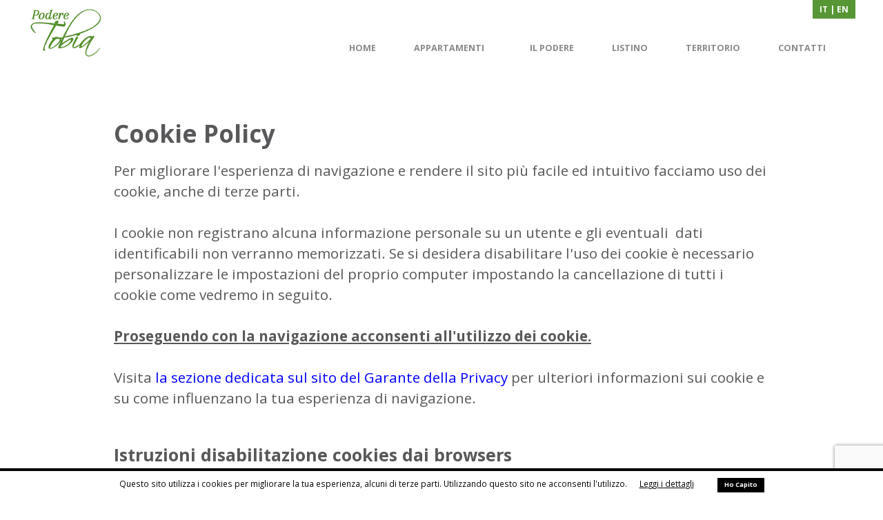

--- FILE ---
content_type: text/html; charset=UTF-8
request_url: https://www.poderetobia.it/informativa-cookie.html
body_size: 7922
content:
<!DOCTYPE html>
<html>
<head> 
	<title>Cookie Policy - Podere Tobia</title>
	<meta name="description" content="I cookie non registrano alcuna informazione personale su un utente e gli eventuali  dati identificabili non verranno memorizzati." />    
	<meta http-equiv="Content-Type" content="text/html; charset=utf-8">
	<meta http-equiv="content-language" content="it-IT">
    <meta name="format-detection" content="telephone=no">
	<meta name="viewport" content="width=device-width, initial-scale=1.0, user-scalable=no, minimum-scale=1.0, maximum-scale=1.0">	
    
    <meta property="og:locale" content="it_IT" />
    <meta property="og:type" content="website" />
    <meta property="og:title" content="Cookie Policy - Podere Tobia" />
    <meta property="og:description" content="I cookie non registrano alcuna informazione personale su un utente e gli eventuali  dati identificabili non verranno memorizzati." />
    <meta property="og:url" content="https://www.poderetobia.it/informativa-cookie.html" />
    <meta property="og:site_name" content="Podere Tobia" />
    <meta property="og:image" content="https://www.poderetobia.it/img/bg-home.jpg" />
    <meta property="fb:app_id" content="733981700014952">   
    
	<link rel="icon" href="https://www.poderetobia.it/favicon.png" type="image/x-icon"/>    
    <link href="https://www.poderetobia.it/css/style.css" rel="stylesheet" type="text/css"/>
	<script src="https://ajax.googleapis.com/ajax/libs/jquery/2.2.4/jquery.min.js"></script>
    <script src="https://www.poderetobia.it/js/jquery.colorbox-min.js" type="text/javascript" charset="utf-8"></script> 
    <script src="https://www.poderetobia.it/js/common.js" type="text/javascript" charset="utf-8"></script> 
    <script src="https://www.poderetobia.it/js/slick.js" type="text/javascript" charset="utf-8"></script>
    <script src="https://www.poderetobia.it/js/simple-lightbox.js" type="text/javascript" charset="utf-8"></script>         
    <link rel="stylesheet" type="text/css" href="https://www.poderetobia.it/css/simplelightbox.css">
    <link rel="stylesheet" type="text/css" href="https://www.poderetobia.it/css/slick.css">
    <link rel="stylesheet" type="text/css" href="https://www.poderetobia.it/css/slick-theme.css">
	
    <script type="text/javascript">
		function PopupCentrata() 
			{
			var w = 580;
			var h = 530;
			var l = Math.floor((screen.width-w)/2);
			var t = Math.floor((screen.height-h)/2);
			window.open("https://www.poderetobia.it/privacy.htm","","width=" + w + ",height=" + h + ",top=" + t + ",left=" + l);
			}
    </script>
    <script type="text/javascript">
            
        $(document).on('ready', function() {
          $(".triplo").slick({
            dots: true,
            infinite: true,
            arrows: false,
            autoplay: false,
            autoplaySpeed:3500,
            speed:1500,
            slidesToShow: 3,
            slidesToScroll: 3,
              responsive: [
                
                {
                  breakpoint: 900,
                  settings: {
                    slidesToShow: 2,
                    slidesToScroll: 2
                  }
                },
                {
                  breakpoint: 600,
                  settings: {
                    slidesToShow: 1,
                    slidesToScroll: 1
                  }
                }
              ]
          });
        });
    </script>
        <!-- Google Tag Manager -->
    <script>(function(w,d,s,l,i){w[l]=w[l]||[];w[l].push({'gtm.start':
    new Date().getTime(),event:'gtm.js'});var f=d.getElementsByTagName(s)[0],
    j=d.createElement(s),dl=l!='dataLayer'?'&l='+l:'';j.async=true;j.src=
    'https://www.googletagmanager.com/gtm.js?id='+i+dl;f.parentNode.insertBefore(j,f);
    })(window,document,'script','dataLayer','GTM-T9Z8TWX');</script>
    <!-- End Google Tag Manager -->
        
    
<script src="https://www.google.com/recaptcha/api.js?render=6LeK23srAAAAAKWszxi0FSRKDWPQ5U_dJs_A3LvB"></script>
<script>
grecaptcha.ready(function() {
    grecaptcha.execute('6LeK23srAAAAAKWszxi0FSRKDWPQ5U_dJs_A3LvB', {action: 'submit'}).then(function(token) {
        document.getElementById('g-recaptcha-response').value = token;
    });
});
</script>

</head>
<body id="top">
       <!-- Google Tag Manager (noscript) -->
    <noscript><iframe src="https://www.googletagmanager.com/ns.html?id=GTM-T9Z8TWX"
    height="0" width="0" style="display:none;visibility:hidden"></iframe></noscript>
    <!-- End Google Tag Manager (noscript) -->
       
    <script>       
        $(document ).ready(function() {
            if (getCookie('ilMioCookie') != "chiuso"){
                $("#popup").show();
            }           
        });       
    </script>
   
    <div class="popup" id="popupno">
        <div class="con-pop">
            <a href="javascript:chiudipop()"><img src="https://www.poderetobia.it/img/chiudi.png"></a>
            <img src="https://www.poderetobia.it/img/popup-podere-chiusuracovid.jpg" width="100%">
        </div>   
    </div>
    
     <script type="text/javascript">   
    $(document).ready(function(){
        $('#tastomenu').click(function(){
           $('#menu-big').slideToggle('slow');
            document.getElementById("tastomenu").style.display="none";
            document.getElementById("tastomenu02").style.display="block";
        });
         $('#tastomenu02').click(function(){
            $('#menu-big').slideToggle('slow');
            document.getElementById("tastomenu").style.display="block";
            document.getElementById("tastomenu02").style.display="none";             
        });       
    });
</script>
<header>
    <div class="testata-top contenitore">
        <p class="lingue">
            <a href="https://www.poderetobia.it/">IT</a> | <a href="https://www.poderetobia.it/en/">EN</a>
        </p>
        <div class="pulizia"></div>
    </div>
    <div class="testata-bottom contenitore">        
        <nav>
        <a href="https://www.poderetobia.it/"><img src="https://www.poderetobia.it/img/podere-tobia.jpg" alt="Podere Tobia" class="logo"></a>
                
        <div id="btn-01">
		<a href="javascript:mostra()"><img class="ico-menu-mobile" src="https://www.poderetobia.it/img/menu-mobile.svg" alt="menu"></a>
		</div>
		<div id="btn-02">
		<a href="javascript:nascondi()"><img class="ico-menu-mobile" src="https://www.poderetobia.it/img/menu-mobile-close.svg" alt="menu"></a>
		</div>
        <div clasS="pulizia-mobile"></div>
        <ul id="nav-mobile">            
            <li><a href="https://www.poderetobia.it/">HOME</a></li>
            <li>
                <a href="https://www.poderetobia.it/appartamenti.html" class="subm no-mobile">APPARTAMENTI</a>
                <a href="javascript:mostra_terzo('ul-appartamenti' , 'item-appartamenti')" id="item-appartamenti" class="si-mobile">APPARTAMENTI <span class="ico-arrow black left"></span></a>
                <ul id="ul-appartamenti">
                    <li><a href="https://www.poderetobia.it/casa-tobia.html">La Casa di Tobia</a></li>
                    <li><a href="https://www.poderetobia.it/culla-sara.html">La Culla di Sara</a></li>
                    <li><a href="https://www.poderetobia.it/vecchia-cantina.html">La Vecchia cantina</a></li>
                </ul>
            </li>
            <li><a href="https://www.poderetobia.it/il-podere.html">IL PODERE</a></li>
            <li><a href="https://www.poderetobia.it/listino.html">LISTINO</a></li>
            <li><a href="https://www.poderetobia.it/territorio.html">TERRITORIO</a></li>
            
            <li><a href="https://www.poderetobia.it/contatti.html">CONTATTI</a></li>
        </ul>
        <div class="pulizia"></div>
    </nav> 
        <div class="pulizia"></div>
    </div>
</header>

      <style>
    h2.titolo{font-size:35px; margin:30px 0 15px 0; text-align:left;}
    .cont-privacy{font-size:15px; max-width:950px; width:92%; margin:auto; padding:40px 0;}
    h5.sottotitolo{font-size:25px; margin:50px 0 20px 0;}
     h6.sottotitolo{font-size:20px; margin:30px 0 15px 0;}
    .cont-privacy a{color:blue !important;}
</style>
<div class="cont-privacy">
    <h2 class="titolo">Cookie Policy</h2>    <p>
    Per migliorare l'esperienza di navigazione e rendere il sito più facile ed intuitivo facciamo uso dei cookie, anche di terze parti.<br><br>

    I cookie non registrano alcuna informazione personale su un utente e gli eventuali  dati identificabili non verranno memorizzati. Se si desidera disabilitare l'uso dei cookie è necessario personalizzare le impostazioni del proprio computer impostando la cancellazione di tutti i cookie come vedremo in seguito.
        <br><br><b><u>Proseguendo con la navigazione acconsenti all'utilizzo dei cookie.</u></b>   
    <br><br>
        Visita <a href="http://www.garanteprivacy.it/cookie" target="_blank">la sezione dedicata sul sito del Garante della Privacy</a> per ulteriori informazioni sui cookie e su come influenzano la tua esperienza di navigazione.


    </p>
    <h5 class="sottotitolo">Istruzioni disabilitazione cookies dai browsers</h5>
    <p>
        <i>Se si utilizza Internet Explorer</i><br>
In Internet Explorer, fare clic su "Strumenti" poi "Opzioni Internet". Nella scheda Privacy, spostare il cursore verso l'alto per bloccare tutti i cookie o verso il basso per consentire a tutti i cookie, e quindi fare clic su OK. <br><br>

<i>Se si utilizza il browser Firefox</i><br>
Vai al menu "Strumenti" del browser e selezionare il menu "Opzioni" Fare clic sulla scheda "Privacy", deselezionare la casella "Accetta cookie" e fare clic su OK. <br><br>

<i>Se si utilizza il browser Safari</i><br>
Dal Browser Safari selezionare il menu "Modifica" e selezionare "Preferences". Clicca su "Privacy". Posizionare l'impostazione "cookies Block" sempre "e fare clic su OK. <br><br>

<i>Se si utilizza il browser Google Chrome</i><br>
Fai clic sul menu Chrome nella barra degli strumenti del browser. Selezionare "Impostazioni". Fare clic su "Mostra impostazioni avanzate". Nella sezione "Privacy", fai clic sul pulsante "Impostazioni contenuti". Nella sezione "Cookies", selezionare "Non consentire ai siti per memorizzare i dati" e di controllo "cookie di blocco e di terze parti i dati sito", e quindi fare clic su OK. 
    <br><br>
    Se usi un qualsiasi altro browser, cerca nelle Impostazioni del browser la modalità di gestione dei cookies.
    </p>
     <h5 class="sottotitolo">Cosa sono i cookies</h5>
    <p>
    I cookies sono piccoli file di testo che vengono automaticamente posizionati sul PC del navigatore all'interno del browser. Essi contengono informazioni di base sulla navigazione in Internet e grazie al browser vengono riconosciuti ogni volta che l'utente visita il sito. 
    </p>
    <h6 class="sottotitolo">I tipi di cookie che utilizziamo</h6>
    <p>
    <b>Cookie tecnici</b><br>
        Questi cookie sono essenziali al fine di consentire di spostarsi in tutto il sito ed utilizzare a pieno le sue caratteristiche, come ad esempio accedere alle varie aree protette del sito. Senza questi cookie alcuni servizi necessari, come la compilazione di un form non possono essere fruiti.<br><br>
        <b>Performance cookie</b><br>
        Questi cookie raccolgono informazioni su come gli utenti utilizzano un sito web, ad esempio, quali sono le pagine più visitare, se si ricevono messaggi di errore da pagine web. Questi cookie non raccolgono informazioni che identificano un visitatore. Tutte le informazioni raccolte tramite cookie sono  aggregate e quindi anonime. Vengono utilizzati solo per migliorare il funzionamento di un sito web.  
<b>Utilizzando il nostro sito, l'utente accetta che tali cookie possono essere installati sul proprio dispositivo.</b><br><br>
        <b>Cookie di funzionalità</b><br>
I cookie consentono al sito di ricordare le scelte fatte dall’utente (come il nome, la lingua o la regione di provenienza) e forniscono funzionalità avanzate personalizzate. Questi cookie possono essere utilizzati anche per ricordare le modifiche apportate alla dimensione del testo, font ed altre parti di pagine web che è possibile personalizzare.<br>Essi possono anche essere utilizzati per fornire servizi che hai chiesto come guardare un video o i commenti su un blog. Le informazioni raccolte da questi tipi di cookie possono essere rese anonime e non in grado di monitorare la vostra attività di navigazione su altri siti web.
<b>Utilizzando il nostro sito, l'utente accetta che tali cookie possono essere installati sul proprio dispositivo.</b>
    </p>    
        
        
<h5 class="sottotitolo">Cookie di terza parte</h5>
<h6 class="sottotitolo">Google Analytics </h6>   
 <p>       
Questo sito web utilizza Google Analytics, servizio di analisi web fornito da Google Inc. ("Google").<br><br>
Tali servizi utilizza dei "cookies", che sono file di testo depositati sul Vostro computer per consentire al sito web di analizzare come gli utenti utilizzano il sito. Le informazioni generate dal cookie sull'utilizzo del sito web   ( compreso il Vostro indirizzo IP anonimo ) verranno trasmesse e depositate presso i server dei fornitori di terze parti. I Fornitori utilizzeranno queste informazioni allo scopo di esaminare il Vostro utilizzo del sito web, compilare report sulle attività del sito per gli operatori dello stesso e fornire altri servizi relativi alle attività del sito web e all'utilizzo di internet.<br><br>
I Fornitori potranno anche trasferire queste informazioni a terzi ove ciò sia imposto dalla legge o laddove tali terzi trattino le suddette informazioni per conto dei Fornitori. Potete rifiutarvi di usare i cookies selezionando l'impostazione appropriata sul vostro browser, ma si prega di notare che se si fa questo non si può essere in grado di utilizzare tutte le funzionalità di questo sito web. Utilizzando il presente sito web, voi acconsentite al trattamento dei Vostri dati da parte dei Fornitori di terze parti per le modalità ed i fini sopraindicati.<br><br>
        
        
      Per approfondimenti su Google Analytics <a href="http://www.google.it/intl/it/policies/privacy/" target="_blank">clicca qui</a>.  
</p>    
        
<h6 class="sottotitolo">Google Adwords, Bing Advertising, Facebook Advertising</h6>         
        
 <p>
    Questo sito potrebbe utilizzare, in modo non costante, gli strumenti di advertising e remarketing di Google Adwords, Bing Advertising, Facebook Advertising che consentono di pubblicizzare lo stesso e pubblicare annunci personalizzati in base alle visite degli utenti . Per questo alcune pagine del sito potrebbero includere un codice definito "codice remarketing". Questo codice permette di leggere e configurare i cookie del browser al fine di determinare quale tipo di annuncio mostrare all'utente, in funzione dei dati relativi alla sua visita al sito, quali per esempio il circuito di navigazione scelto, le pagine effettivamente visitate o le azioni compiute all'interno delle stesse. Le liste di remarketing così create sono conservate in un database dei server dei relativi network in cui si conservano tutti gli ID dei cookie associati ad ogni lista o categoria di interessi. Inoltre in alcune pagine è possibile che venga inserito un codice di monitoraggio conversione: servizio di statistiche che collega i dati provenienti dei singoli network di annunci Google AdWords, Bing Advertising, Facebook Advertising con le azioni compiute all'interno di questo sito.<br><br>
     
     Per maggiori informazioni su Google Adwords visitare <a href="http://www.google.com/intl/it/policies/technologies/ads/" target="_blank">questa pagina </a><br>
Per maggiori informazioni sul Remarketing di Google visitare <a href="https://support.google.com/adwords/answer/2454000?hl=it&ref_topic=2677326" target="_blank">questa pagina </a><br>
Per maggiori informazioni su Bing Advertising visitare <a href="http://www.microsoft.com/privacystatement/it-it/MicrosoftOnlineAdvertising/Default.aspx" target="_blank">questa pagina </a><br>
Per maggiori informazioni su Facebook Advertising visitare <a href="https://www.facebook.com/help/1505060059715840" target="_blank">questa pagina   </a><br><br>
     
     L'autorizzazione alla raccolta e all'archiviazione dei dati può essere revocata in qualsiasi momento.
L'utente può disattivare l'utilizzo dei cookie da parte di Google, Bing e Facebook attraverso le specifiche opzioni di impostazione dei diversi browser.
</p>       
 <h6 class="sottotitolo">Per i Contenuti embeddati<br> (tutti i video player da social video network, widget, pulsanti social in generale): </h6>          
        
<p>
Questo sito potrebbe utilizzare in modo non costante contenuti di <b>Youtube, Vimeo, Twitter, Facebook, Linkedin, Google+, Skype, Pinterest e Instagram</b>, widget o elementi per interagire con i singoli social network e embeddabili in base all'occorrenza.<br><br>
Per maggiori informazioni sulle policy cookie delle terze parti citate:
<a href="https://www.facebook.com/help/cookies/" target="_blank">- Facebook</a><br>
<a href="https://twitter.com/privacy?lang=it" target="_blank">- Twitter</a><br>
<a href="https://www.google.it/intl/it/policies/privacy/" target="_blank">- Youtube</a><br>
<a href="http://www.google.com/policies/technologies/types/" target="_blank">- Google+</a><br>
<a href="https://vimeo.com/cookie_policy" target="_blank">- Vimeo</a><br>
<a href="https://about.pinterest.com/it/privacy-policy" target="_blank">- Pinterest</a><br>
<a href="https://instagram.com/about/legal/privacy/" target="_blank">- Instagram</a><br>
<a href="https://www.linkedin.com/legal/cookie-policy" target="_blank">- Linkedin</a><br>
<a href="https://support.skype.com/it/faq/FA1390/cosa-sono-i-cookie-di-skype" target="_blank">- Skype</a><br>
</p>
<h6 class="sottotitolo">Per elementi flash - Flash Cookie</h6>  
<p>
Questo sito potrebbe utilizzare, in modo non costante, Adobe Flash Player per erogare alcuni contenuti, come video o animazioni. Al fine di migliorare l'esperienza di navigazione, utilizziamo Local Shared Objects (piu comunemente conosciuti come "Flash cookie") per ricordare le impostazioni e preferenze dell'utente. Tali cookie sono archiviati nel computer o dispositivo mobile dell'utente, ma sono gestiti attraverso un'interfaccia differente rispetto a quella fornita dal browser.<br> Pertanto non è possibile gestire Flash cookie con il browser, ma bisogna accedere agli strumenti di gestione Flash direttamente dal sito internet di Adobe (www.adobe.com). Il sito internet di Adobe fornisce esaustive informazioni su come eliminare o disabilitare i Flash cookie. <br>Il sito web di Adobe fornisce informazioni su come rimuovere o disabilitare i cookie di Flash. Si rammenta che limitare e/o eliminare l'uso di questo tipo di flash cookies può pregiudicare le funzioni disponibili per le applicazioni basate sulla tecnologia Flash.<br>
Per maggiori informazioni visitare <a href="http://www.adobe.com/devnet/security.html" target="_blank">questa pagina</a> 
</p>
    
<h6 class="sottotitolo">GOOGLE FONT</h6>
<p>
Questo sito potrebbe utilizzare, i font dal servizio Google Fonts.<br>
Per informazioni sui cookie visitare <a href="https://www.google.it/intl/it/policies/privacy/" target="_blank">questa pagina</a> 
</p>
    
<h6 class="sottotitolo">AddThis</h6>
<p>
Questo sito potrebbe utilizzare, in modo non costante, il servizio di AddThis che permette anche di condividere articoli del sito web attraverso piattaforme sociali. AddThis può trasmettere informazioni a terzi se richiesto dalla legge o se detti terzi elaborano tali informazioni per conto di AddThis. Non abbiamo alcun controllo sull'utilizzo dei dati da parte di AddThis e/o terze parti. <br><br>

AddThis può far riferimento a vari provider di piattaforme sociali, ciascuno dei quali ha una sua propria condotta riguardo alla riservatezza. AddThis è un cookie permanente. 
<br><br>
Per ulteriori informazioni visitare <a href="http://www.addthis.com/privacy/privacy-policy" target="_blank">questa pagina</a> 
</p>
    
<h2 class="titolo">Titolare del trattamento</h2>
<p>
 Ai sensi dell'articolo 13 del Codice Privacy, La informiamo che l'impresa titolare del sito <b>Podere Tobia</b> è il titolare del trattamento (di seguito "Titolare") dei dati. Il trattamento dei dati personali verrà effettuato nel rispetto dei requisiti di riservatezza e delle più idonee misure di sicurezza, come indicate dal Codice Privacy.<br><br>
Nella Sua qualità di interessato del trattamento, Le è garantito l'esercizio dei diritti di cui all'art. 7 del D.Lgs. 196/03, tra i quali il diritto di ottenere dal Titolare del trattamento la conferma dell'esistenza dei Suoi dati personali e la loro comunicazione in forma intelligibile, di conoscere le modalità e le logiche del trattamento, di richiedere l'aggiornamento e l'integrazione dei dati stessi, la loro cancellazione o trasformazione in forma anonima, in caso di violazione di legge, nonchè, di opporsi al loro trattamento. Tali diritti potranno essere esercitati rivolgendosi in qualsiasi momento per iscritto al Titolare del trattamento.   
</p> 
</div><div class="cont-form" id="Contatti">    
   
    <p>COMPILA IL FORM DI SEGUITO O<br>
        CONTATTAMI SU WHATSAPP ALLO <b><a style="color:#fff;" href="https://api.whatsapp.com/send?phone=393473404599" id="chiamata-rapida3" target="_blank"><img class="ico-what" src="https://www.poderetobia.it/img/ico-whatapp.png"> +39 347 340 4599</a></b><br /></p>
  <form method="post" action="mail/sendContatti.php" id="formContatti">

    <input type="text" class="nontivedo" name="control">
    
    <div class="col-sx">
        <input type="text" required placeholder="Nome e Cognome" name="Nome" value="" class="inputText_contatti">
    </div>        
    <div class="pulizia"></div>
    
    <div class="col-sx">
        <input type="email" required placeholder="Email" name="Email" value="" class="inputText_contatti">
    </div>
    <div class="col-dx">
        <input type="text" placeholder="Telefono" name="Telefono" value="" class="inputText_contatti">
    </div>

    <div class="col-sx">
        <span class="privacyacc">Arrivo</span>
        <input type="date" name="checkin" class="inputText_contatti">
    </div>
    <div class="col-dx">
        <span class="privacyacc">Partenza</span>
        <input type="date" name="checkout" class="inputText_contatti">
    </div>

    <div class="col-sx">
        <select name="adulti" class="inputText_contatti3">
            <option readonly>Numero di Adulti</option>
            <option value="1">1</option><option value="2">2</option>
            <option value="3">3</option><option value="4">4</option>
            <option value="5">5</option>
        </select>
    </div>
    <div class="col-dx">
        <select name="bambini" onchange="Children(this.value)" class="inputText_contatti3">
            <option readonly>Numero di Bambini</option>
            <option value="1">1</option><option value="2">2</option>
            <option value="3">3</option><option value="4">4</option>
            <option value="5">5</option>
        </select>
    </div>

    <div class="pulizia"></div>
    <div id="childrens"></div>

    <textarea name="Messaggio" required class="inputText_contatti2" placeholder="Messaggio"></textarea><br/>

    <input type="checkbox" required name="Privacy" value="Accettata" id="Privacy">
    <a class="privacyacc" href="javascript:PopupCentrata()">Accettazione privacy</a>

    <!-- reCAPTCHA v3 -->
    <input type="hidden" name="g-recaptcha-response" id="g-recaptcha-response">

    <div class="pulizia"></div>
    <input class="invioform" type="submit" value="RICHIEDI DISPONIBILITÀ">

</form>

<!-- Google reCAPTCHA v3 -->
<script src="https://www.google.com/recaptcha/api.js?render=6LeK23srAAAAAKWszxi0FSRKDWPQ5U_dJs_A3LvB"></script>
<script>
grecaptcha.ready(function() {
    grecaptcha.execute('6LeK23srAAAAAKWszxi0FSRKDWPQ5U_dJs_A3LvB', {action: 'submit'}).then(function(token) {
        document.getElementById('g-recaptcha-response').value = token;
    });
});
</script>

<script>
function Children(numero) {
    const container = document.getElementById('childrens');
    container.innerHTML = '';
    if (numero >= 1) {
        container.innerHTML = "<span style='font-size:13px;color:#fff;'>Quanti anni hanno i bambini con cui viaggi?<br/></span>";
    }
    for (let i = 1; i <= numero; i++) {
        let select = `<select name="bambini${i}" class="inputText_contatti4">
                        <option value="">Età</option>`;
        for (let j = 0; j <= 16; j++) {
            select += `<option value="${j}">${j}</option>`;
        }
        select += `</select>`;
        container.innerHTML += select;
    }
}
</script>
   
    
    
    
    <div class="barramobile">
        <a href="tel:+393473404599" class="linkprimo">CHIAMACI</a>
        <a href="https://www.poderetobia.it/contatti.html" class="linksecondo">RICHIEDI <br> INFORMAZIONI</a>
        <div class="pulizia"></div>
    </div>
    
    <a href="javascript:scroll_to('#top');" id="btn-top"><img src="https://www.poderetobia.it/img/btn-top.png" alt="TOP" class="btn-top"></a>
    
    <script src="https://www.poderetobia.it/js/cookiechoices.js" type="text/javascript" charset="utf-8"></script>    
    <script>
        document.addEventListener('DOMContentLoaded', function(event) {
        cookieChoices.showCookieConsentBar("Questo sito utilizza i cookies per migliorare la tua esperienza, alcuni di terze parti. Utilizzando questo sito  ne acconsenti l'utilizzo.",
        'Ho Capito', "Leggi i dettagli", 'https://www.poderetobia.it/informativa-cookie.html');
        });
    </script>
    </body>
</html>

--- FILE ---
content_type: text/html; charset=utf-8
request_url: https://www.google.com/recaptcha/api2/anchor?ar=1&k=6LeK23srAAAAAKWszxi0FSRKDWPQ5U_dJs_A3LvB&co=aHR0cHM6Ly93d3cucG9kZXJldG9iaWEuaXQ6NDQz&hl=en&v=7gg7H51Q-naNfhmCP3_R47ho&size=invisible&anchor-ms=20000&execute-ms=30000&cb=kzo4cr5wyi8
body_size: 48062
content:
<!DOCTYPE HTML><html dir="ltr" lang="en"><head><meta http-equiv="Content-Type" content="text/html; charset=UTF-8">
<meta http-equiv="X-UA-Compatible" content="IE=edge">
<title>reCAPTCHA</title>
<style type="text/css">
/* cyrillic-ext */
@font-face {
  font-family: 'Roboto';
  font-style: normal;
  font-weight: 400;
  font-stretch: 100%;
  src: url(//fonts.gstatic.com/s/roboto/v48/KFO7CnqEu92Fr1ME7kSn66aGLdTylUAMa3GUBHMdazTgWw.woff2) format('woff2');
  unicode-range: U+0460-052F, U+1C80-1C8A, U+20B4, U+2DE0-2DFF, U+A640-A69F, U+FE2E-FE2F;
}
/* cyrillic */
@font-face {
  font-family: 'Roboto';
  font-style: normal;
  font-weight: 400;
  font-stretch: 100%;
  src: url(//fonts.gstatic.com/s/roboto/v48/KFO7CnqEu92Fr1ME7kSn66aGLdTylUAMa3iUBHMdazTgWw.woff2) format('woff2');
  unicode-range: U+0301, U+0400-045F, U+0490-0491, U+04B0-04B1, U+2116;
}
/* greek-ext */
@font-face {
  font-family: 'Roboto';
  font-style: normal;
  font-weight: 400;
  font-stretch: 100%;
  src: url(//fonts.gstatic.com/s/roboto/v48/KFO7CnqEu92Fr1ME7kSn66aGLdTylUAMa3CUBHMdazTgWw.woff2) format('woff2');
  unicode-range: U+1F00-1FFF;
}
/* greek */
@font-face {
  font-family: 'Roboto';
  font-style: normal;
  font-weight: 400;
  font-stretch: 100%;
  src: url(//fonts.gstatic.com/s/roboto/v48/KFO7CnqEu92Fr1ME7kSn66aGLdTylUAMa3-UBHMdazTgWw.woff2) format('woff2');
  unicode-range: U+0370-0377, U+037A-037F, U+0384-038A, U+038C, U+038E-03A1, U+03A3-03FF;
}
/* math */
@font-face {
  font-family: 'Roboto';
  font-style: normal;
  font-weight: 400;
  font-stretch: 100%;
  src: url(//fonts.gstatic.com/s/roboto/v48/KFO7CnqEu92Fr1ME7kSn66aGLdTylUAMawCUBHMdazTgWw.woff2) format('woff2');
  unicode-range: U+0302-0303, U+0305, U+0307-0308, U+0310, U+0312, U+0315, U+031A, U+0326-0327, U+032C, U+032F-0330, U+0332-0333, U+0338, U+033A, U+0346, U+034D, U+0391-03A1, U+03A3-03A9, U+03B1-03C9, U+03D1, U+03D5-03D6, U+03F0-03F1, U+03F4-03F5, U+2016-2017, U+2034-2038, U+203C, U+2040, U+2043, U+2047, U+2050, U+2057, U+205F, U+2070-2071, U+2074-208E, U+2090-209C, U+20D0-20DC, U+20E1, U+20E5-20EF, U+2100-2112, U+2114-2115, U+2117-2121, U+2123-214F, U+2190, U+2192, U+2194-21AE, U+21B0-21E5, U+21F1-21F2, U+21F4-2211, U+2213-2214, U+2216-22FF, U+2308-230B, U+2310, U+2319, U+231C-2321, U+2336-237A, U+237C, U+2395, U+239B-23B7, U+23D0, U+23DC-23E1, U+2474-2475, U+25AF, U+25B3, U+25B7, U+25BD, U+25C1, U+25CA, U+25CC, U+25FB, U+266D-266F, U+27C0-27FF, U+2900-2AFF, U+2B0E-2B11, U+2B30-2B4C, U+2BFE, U+3030, U+FF5B, U+FF5D, U+1D400-1D7FF, U+1EE00-1EEFF;
}
/* symbols */
@font-face {
  font-family: 'Roboto';
  font-style: normal;
  font-weight: 400;
  font-stretch: 100%;
  src: url(//fonts.gstatic.com/s/roboto/v48/KFO7CnqEu92Fr1ME7kSn66aGLdTylUAMaxKUBHMdazTgWw.woff2) format('woff2');
  unicode-range: U+0001-000C, U+000E-001F, U+007F-009F, U+20DD-20E0, U+20E2-20E4, U+2150-218F, U+2190, U+2192, U+2194-2199, U+21AF, U+21E6-21F0, U+21F3, U+2218-2219, U+2299, U+22C4-22C6, U+2300-243F, U+2440-244A, U+2460-24FF, U+25A0-27BF, U+2800-28FF, U+2921-2922, U+2981, U+29BF, U+29EB, U+2B00-2BFF, U+4DC0-4DFF, U+FFF9-FFFB, U+10140-1018E, U+10190-1019C, U+101A0, U+101D0-101FD, U+102E0-102FB, U+10E60-10E7E, U+1D2C0-1D2D3, U+1D2E0-1D37F, U+1F000-1F0FF, U+1F100-1F1AD, U+1F1E6-1F1FF, U+1F30D-1F30F, U+1F315, U+1F31C, U+1F31E, U+1F320-1F32C, U+1F336, U+1F378, U+1F37D, U+1F382, U+1F393-1F39F, U+1F3A7-1F3A8, U+1F3AC-1F3AF, U+1F3C2, U+1F3C4-1F3C6, U+1F3CA-1F3CE, U+1F3D4-1F3E0, U+1F3ED, U+1F3F1-1F3F3, U+1F3F5-1F3F7, U+1F408, U+1F415, U+1F41F, U+1F426, U+1F43F, U+1F441-1F442, U+1F444, U+1F446-1F449, U+1F44C-1F44E, U+1F453, U+1F46A, U+1F47D, U+1F4A3, U+1F4B0, U+1F4B3, U+1F4B9, U+1F4BB, U+1F4BF, U+1F4C8-1F4CB, U+1F4D6, U+1F4DA, U+1F4DF, U+1F4E3-1F4E6, U+1F4EA-1F4ED, U+1F4F7, U+1F4F9-1F4FB, U+1F4FD-1F4FE, U+1F503, U+1F507-1F50B, U+1F50D, U+1F512-1F513, U+1F53E-1F54A, U+1F54F-1F5FA, U+1F610, U+1F650-1F67F, U+1F687, U+1F68D, U+1F691, U+1F694, U+1F698, U+1F6AD, U+1F6B2, U+1F6B9-1F6BA, U+1F6BC, U+1F6C6-1F6CF, U+1F6D3-1F6D7, U+1F6E0-1F6EA, U+1F6F0-1F6F3, U+1F6F7-1F6FC, U+1F700-1F7FF, U+1F800-1F80B, U+1F810-1F847, U+1F850-1F859, U+1F860-1F887, U+1F890-1F8AD, U+1F8B0-1F8BB, U+1F8C0-1F8C1, U+1F900-1F90B, U+1F93B, U+1F946, U+1F984, U+1F996, U+1F9E9, U+1FA00-1FA6F, U+1FA70-1FA7C, U+1FA80-1FA89, U+1FA8F-1FAC6, U+1FACE-1FADC, U+1FADF-1FAE9, U+1FAF0-1FAF8, U+1FB00-1FBFF;
}
/* vietnamese */
@font-face {
  font-family: 'Roboto';
  font-style: normal;
  font-weight: 400;
  font-stretch: 100%;
  src: url(//fonts.gstatic.com/s/roboto/v48/KFO7CnqEu92Fr1ME7kSn66aGLdTylUAMa3OUBHMdazTgWw.woff2) format('woff2');
  unicode-range: U+0102-0103, U+0110-0111, U+0128-0129, U+0168-0169, U+01A0-01A1, U+01AF-01B0, U+0300-0301, U+0303-0304, U+0308-0309, U+0323, U+0329, U+1EA0-1EF9, U+20AB;
}
/* latin-ext */
@font-face {
  font-family: 'Roboto';
  font-style: normal;
  font-weight: 400;
  font-stretch: 100%;
  src: url(//fonts.gstatic.com/s/roboto/v48/KFO7CnqEu92Fr1ME7kSn66aGLdTylUAMa3KUBHMdazTgWw.woff2) format('woff2');
  unicode-range: U+0100-02BA, U+02BD-02C5, U+02C7-02CC, U+02CE-02D7, U+02DD-02FF, U+0304, U+0308, U+0329, U+1D00-1DBF, U+1E00-1E9F, U+1EF2-1EFF, U+2020, U+20A0-20AB, U+20AD-20C0, U+2113, U+2C60-2C7F, U+A720-A7FF;
}
/* latin */
@font-face {
  font-family: 'Roboto';
  font-style: normal;
  font-weight: 400;
  font-stretch: 100%;
  src: url(//fonts.gstatic.com/s/roboto/v48/KFO7CnqEu92Fr1ME7kSn66aGLdTylUAMa3yUBHMdazQ.woff2) format('woff2');
  unicode-range: U+0000-00FF, U+0131, U+0152-0153, U+02BB-02BC, U+02C6, U+02DA, U+02DC, U+0304, U+0308, U+0329, U+2000-206F, U+20AC, U+2122, U+2191, U+2193, U+2212, U+2215, U+FEFF, U+FFFD;
}
/* cyrillic-ext */
@font-face {
  font-family: 'Roboto';
  font-style: normal;
  font-weight: 500;
  font-stretch: 100%;
  src: url(//fonts.gstatic.com/s/roboto/v48/KFO7CnqEu92Fr1ME7kSn66aGLdTylUAMa3GUBHMdazTgWw.woff2) format('woff2');
  unicode-range: U+0460-052F, U+1C80-1C8A, U+20B4, U+2DE0-2DFF, U+A640-A69F, U+FE2E-FE2F;
}
/* cyrillic */
@font-face {
  font-family: 'Roboto';
  font-style: normal;
  font-weight: 500;
  font-stretch: 100%;
  src: url(//fonts.gstatic.com/s/roboto/v48/KFO7CnqEu92Fr1ME7kSn66aGLdTylUAMa3iUBHMdazTgWw.woff2) format('woff2');
  unicode-range: U+0301, U+0400-045F, U+0490-0491, U+04B0-04B1, U+2116;
}
/* greek-ext */
@font-face {
  font-family: 'Roboto';
  font-style: normal;
  font-weight: 500;
  font-stretch: 100%;
  src: url(//fonts.gstatic.com/s/roboto/v48/KFO7CnqEu92Fr1ME7kSn66aGLdTylUAMa3CUBHMdazTgWw.woff2) format('woff2');
  unicode-range: U+1F00-1FFF;
}
/* greek */
@font-face {
  font-family: 'Roboto';
  font-style: normal;
  font-weight: 500;
  font-stretch: 100%;
  src: url(//fonts.gstatic.com/s/roboto/v48/KFO7CnqEu92Fr1ME7kSn66aGLdTylUAMa3-UBHMdazTgWw.woff2) format('woff2');
  unicode-range: U+0370-0377, U+037A-037F, U+0384-038A, U+038C, U+038E-03A1, U+03A3-03FF;
}
/* math */
@font-face {
  font-family: 'Roboto';
  font-style: normal;
  font-weight: 500;
  font-stretch: 100%;
  src: url(//fonts.gstatic.com/s/roboto/v48/KFO7CnqEu92Fr1ME7kSn66aGLdTylUAMawCUBHMdazTgWw.woff2) format('woff2');
  unicode-range: U+0302-0303, U+0305, U+0307-0308, U+0310, U+0312, U+0315, U+031A, U+0326-0327, U+032C, U+032F-0330, U+0332-0333, U+0338, U+033A, U+0346, U+034D, U+0391-03A1, U+03A3-03A9, U+03B1-03C9, U+03D1, U+03D5-03D6, U+03F0-03F1, U+03F4-03F5, U+2016-2017, U+2034-2038, U+203C, U+2040, U+2043, U+2047, U+2050, U+2057, U+205F, U+2070-2071, U+2074-208E, U+2090-209C, U+20D0-20DC, U+20E1, U+20E5-20EF, U+2100-2112, U+2114-2115, U+2117-2121, U+2123-214F, U+2190, U+2192, U+2194-21AE, U+21B0-21E5, U+21F1-21F2, U+21F4-2211, U+2213-2214, U+2216-22FF, U+2308-230B, U+2310, U+2319, U+231C-2321, U+2336-237A, U+237C, U+2395, U+239B-23B7, U+23D0, U+23DC-23E1, U+2474-2475, U+25AF, U+25B3, U+25B7, U+25BD, U+25C1, U+25CA, U+25CC, U+25FB, U+266D-266F, U+27C0-27FF, U+2900-2AFF, U+2B0E-2B11, U+2B30-2B4C, U+2BFE, U+3030, U+FF5B, U+FF5D, U+1D400-1D7FF, U+1EE00-1EEFF;
}
/* symbols */
@font-face {
  font-family: 'Roboto';
  font-style: normal;
  font-weight: 500;
  font-stretch: 100%;
  src: url(//fonts.gstatic.com/s/roboto/v48/KFO7CnqEu92Fr1ME7kSn66aGLdTylUAMaxKUBHMdazTgWw.woff2) format('woff2');
  unicode-range: U+0001-000C, U+000E-001F, U+007F-009F, U+20DD-20E0, U+20E2-20E4, U+2150-218F, U+2190, U+2192, U+2194-2199, U+21AF, U+21E6-21F0, U+21F3, U+2218-2219, U+2299, U+22C4-22C6, U+2300-243F, U+2440-244A, U+2460-24FF, U+25A0-27BF, U+2800-28FF, U+2921-2922, U+2981, U+29BF, U+29EB, U+2B00-2BFF, U+4DC0-4DFF, U+FFF9-FFFB, U+10140-1018E, U+10190-1019C, U+101A0, U+101D0-101FD, U+102E0-102FB, U+10E60-10E7E, U+1D2C0-1D2D3, U+1D2E0-1D37F, U+1F000-1F0FF, U+1F100-1F1AD, U+1F1E6-1F1FF, U+1F30D-1F30F, U+1F315, U+1F31C, U+1F31E, U+1F320-1F32C, U+1F336, U+1F378, U+1F37D, U+1F382, U+1F393-1F39F, U+1F3A7-1F3A8, U+1F3AC-1F3AF, U+1F3C2, U+1F3C4-1F3C6, U+1F3CA-1F3CE, U+1F3D4-1F3E0, U+1F3ED, U+1F3F1-1F3F3, U+1F3F5-1F3F7, U+1F408, U+1F415, U+1F41F, U+1F426, U+1F43F, U+1F441-1F442, U+1F444, U+1F446-1F449, U+1F44C-1F44E, U+1F453, U+1F46A, U+1F47D, U+1F4A3, U+1F4B0, U+1F4B3, U+1F4B9, U+1F4BB, U+1F4BF, U+1F4C8-1F4CB, U+1F4D6, U+1F4DA, U+1F4DF, U+1F4E3-1F4E6, U+1F4EA-1F4ED, U+1F4F7, U+1F4F9-1F4FB, U+1F4FD-1F4FE, U+1F503, U+1F507-1F50B, U+1F50D, U+1F512-1F513, U+1F53E-1F54A, U+1F54F-1F5FA, U+1F610, U+1F650-1F67F, U+1F687, U+1F68D, U+1F691, U+1F694, U+1F698, U+1F6AD, U+1F6B2, U+1F6B9-1F6BA, U+1F6BC, U+1F6C6-1F6CF, U+1F6D3-1F6D7, U+1F6E0-1F6EA, U+1F6F0-1F6F3, U+1F6F7-1F6FC, U+1F700-1F7FF, U+1F800-1F80B, U+1F810-1F847, U+1F850-1F859, U+1F860-1F887, U+1F890-1F8AD, U+1F8B0-1F8BB, U+1F8C0-1F8C1, U+1F900-1F90B, U+1F93B, U+1F946, U+1F984, U+1F996, U+1F9E9, U+1FA00-1FA6F, U+1FA70-1FA7C, U+1FA80-1FA89, U+1FA8F-1FAC6, U+1FACE-1FADC, U+1FADF-1FAE9, U+1FAF0-1FAF8, U+1FB00-1FBFF;
}
/* vietnamese */
@font-face {
  font-family: 'Roboto';
  font-style: normal;
  font-weight: 500;
  font-stretch: 100%;
  src: url(//fonts.gstatic.com/s/roboto/v48/KFO7CnqEu92Fr1ME7kSn66aGLdTylUAMa3OUBHMdazTgWw.woff2) format('woff2');
  unicode-range: U+0102-0103, U+0110-0111, U+0128-0129, U+0168-0169, U+01A0-01A1, U+01AF-01B0, U+0300-0301, U+0303-0304, U+0308-0309, U+0323, U+0329, U+1EA0-1EF9, U+20AB;
}
/* latin-ext */
@font-face {
  font-family: 'Roboto';
  font-style: normal;
  font-weight: 500;
  font-stretch: 100%;
  src: url(//fonts.gstatic.com/s/roboto/v48/KFO7CnqEu92Fr1ME7kSn66aGLdTylUAMa3KUBHMdazTgWw.woff2) format('woff2');
  unicode-range: U+0100-02BA, U+02BD-02C5, U+02C7-02CC, U+02CE-02D7, U+02DD-02FF, U+0304, U+0308, U+0329, U+1D00-1DBF, U+1E00-1E9F, U+1EF2-1EFF, U+2020, U+20A0-20AB, U+20AD-20C0, U+2113, U+2C60-2C7F, U+A720-A7FF;
}
/* latin */
@font-face {
  font-family: 'Roboto';
  font-style: normal;
  font-weight: 500;
  font-stretch: 100%;
  src: url(//fonts.gstatic.com/s/roboto/v48/KFO7CnqEu92Fr1ME7kSn66aGLdTylUAMa3yUBHMdazQ.woff2) format('woff2');
  unicode-range: U+0000-00FF, U+0131, U+0152-0153, U+02BB-02BC, U+02C6, U+02DA, U+02DC, U+0304, U+0308, U+0329, U+2000-206F, U+20AC, U+2122, U+2191, U+2193, U+2212, U+2215, U+FEFF, U+FFFD;
}
/* cyrillic-ext */
@font-face {
  font-family: 'Roboto';
  font-style: normal;
  font-weight: 900;
  font-stretch: 100%;
  src: url(//fonts.gstatic.com/s/roboto/v48/KFO7CnqEu92Fr1ME7kSn66aGLdTylUAMa3GUBHMdazTgWw.woff2) format('woff2');
  unicode-range: U+0460-052F, U+1C80-1C8A, U+20B4, U+2DE0-2DFF, U+A640-A69F, U+FE2E-FE2F;
}
/* cyrillic */
@font-face {
  font-family: 'Roboto';
  font-style: normal;
  font-weight: 900;
  font-stretch: 100%;
  src: url(//fonts.gstatic.com/s/roboto/v48/KFO7CnqEu92Fr1ME7kSn66aGLdTylUAMa3iUBHMdazTgWw.woff2) format('woff2');
  unicode-range: U+0301, U+0400-045F, U+0490-0491, U+04B0-04B1, U+2116;
}
/* greek-ext */
@font-face {
  font-family: 'Roboto';
  font-style: normal;
  font-weight: 900;
  font-stretch: 100%;
  src: url(//fonts.gstatic.com/s/roboto/v48/KFO7CnqEu92Fr1ME7kSn66aGLdTylUAMa3CUBHMdazTgWw.woff2) format('woff2');
  unicode-range: U+1F00-1FFF;
}
/* greek */
@font-face {
  font-family: 'Roboto';
  font-style: normal;
  font-weight: 900;
  font-stretch: 100%;
  src: url(//fonts.gstatic.com/s/roboto/v48/KFO7CnqEu92Fr1ME7kSn66aGLdTylUAMa3-UBHMdazTgWw.woff2) format('woff2');
  unicode-range: U+0370-0377, U+037A-037F, U+0384-038A, U+038C, U+038E-03A1, U+03A3-03FF;
}
/* math */
@font-face {
  font-family: 'Roboto';
  font-style: normal;
  font-weight: 900;
  font-stretch: 100%;
  src: url(//fonts.gstatic.com/s/roboto/v48/KFO7CnqEu92Fr1ME7kSn66aGLdTylUAMawCUBHMdazTgWw.woff2) format('woff2');
  unicode-range: U+0302-0303, U+0305, U+0307-0308, U+0310, U+0312, U+0315, U+031A, U+0326-0327, U+032C, U+032F-0330, U+0332-0333, U+0338, U+033A, U+0346, U+034D, U+0391-03A1, U+03A3-03A9, U+03B1-03C9, U+03D1, U+03D5-03D6, U+03F0-03F1, U+03F4-03F5, U+2016-2017, U+2034-2038, U+203C, U+2040, U+2043, U+2047, U+2050, U+2057, U+205F, U+2070-2071, U+2074-208E, U+2090-209C, U+20D0-20DC, U+20E1, U+20E5-20EF, U+2100-2112, U+2114-2115, U+2117-2121, U+2123-214F, U+2190, U+2192, U+2194-21AE, U+21B0-21E5, U+21F1-21F2, U+21F4-2211, U+2213-2214, U+2216-22FF, U+2308-230B, U+2310, U+2319, U+231C-2321, U+2336-237A, U+237C, U+2395, U+239B-23B7, U+23D0, U+23DC-23E1, U+2474-2475, U+25AF, U+25B3, U+25B7, U+25BD, U+25C1, U+25CA, U+25CC, U+25FB, U+266D-266F, U+27C0-27FF, U+2900-2AFF, U+2B0E-2B11, U+2B30-2B4C, U+2BFE, U+3030, U+FF5B, U+FF5D, U+1D400-1D7FF, U+1EE00-1EEFF;
}
/* symbols */
@font-face {
  font-family: 'Roboto';
  font-style: normal;
  font-weight: 900;
  font-stretch: 100%;
  src: url(//fonts.gstatic.com/s/roboto/v48/KFO7CnqEu92Fr1ME7kSn66aGLdTylUAMaxKUBHMdazTgWw.woff2) format('woff2');
  unicode-range: U+0001-000C, U+000E-001F, U+007F-009F, U+20DD-20E0, U+20E2-20E4, U+2150-218F, U+2190, U+2192, U+2194-2199, U+21AF, U+21E6-21F0, U+21F3, U+2218-2219, U+2299, U+22C4-22C6, U+2300-243F, U+2440-244A, U+2460-24FF, U+25A0-27BF, U+2800-28FF, U+2921-2922, U+2981, U+29BF, U+29EB, U+2B00-2BFF, U+4DC0-4DFF, U+FFF9-FFFB, U+10140-1018E, U+10190-1019C, U+101A0, U+101D0-101FD, U+102E0-102FB, U+10E60-10E7E, U+1D2C0-1D2D3, U+1D2E0-1D37F, U+1F000-1F0FF, U+1F100-1F1AD, U+1F1E6-1F1FF, U+1F30D-1F30F, U+1F315, U+1F31C, U+1F31E, U+1F320-1F32C, U+1F336, U+1F378, U+1F37D, U+1F382, U+1F393-1F39F, U+1F3A7-1F3A8, U+1F3AC-1F3AF, U+1F3C2, U+1F3C4-1F3C6, U+1F3CA-1F3CE, U+1F3D4-1F3E0, U+1F3ED, U+1F3F1-1F3F3, U+1F3F5-1F3F7, U+1F408, U+1F415, U+1F41F, U+1F426, U+1F43F, U+1F441-1F442, U+1F444, U+1F446-1F449, U+1F44C-1F44E, U+1F453, U+1F46A, U+1F47D, U+1F4A3, U+1F4B0, U+1F4B3, U+1F4B9, U+1F4BB, U+1F4BF, U+1F4C8-1F4CB, U+1F4D6, U+1F4DA, U+1F4DF, U+1F4E3-1F4E6, U+1F4EA-1F4ED, U+1F4F7, U+1F4F9-1F4FB, U+1F4FD-1F4FE, U+1F503, U+1F507-1F50B, U+1F50D, U+1F512-1F513, U+1F53E-1F54A, U+1F54F-1F5FA, U+1F610, U+1F650-1F67F, U+1F687, U+1F68D, U+1F691, U+1F694, U+1F698, U+1F6AD, U+1F6B2, U+1F6B9-1F6BA, U+1F6BC, U+1F6C6-1F6CF, U+1F6D3-1F6D7, U+1F6E0-1F6EA, U+1F6F0-1F6F3, U+1F6F7-1F6FC, U+1F700-1F7FF, U+1F800-1F80B, U+1F810-1F847, U+1F850-1F859, U+1F860-1F887, U+1F890-1F8AD, U+1F8B0-1F8BB, U+1F8C0-1F8C1, U+1F900-1F90B, U+1F93B, U+1F946, U+1F984, U+1F996, U+1F9E9, U+1FA00-1FA6F, U+1FA70-1FA7C, U+1FA80-1FA89, U+1FA8F-1FAC6, U+1FACE-1FADC, U+1FADF-1FAE9, U+1FAF0-1FAF8, U+1FB00-1FBFF;
}
/* vietnamese */
@font-face {
  font-family: 'Roboto';
  font-style: normal;
  font-weight: 900;
  font-stretch: 100%;
  src: url(//fonts.gstatic.com/s/roboto/v48/KFO7CnqEu92Fr1ME7kSn66aGLdTylUAMa3OUBHMdazTgWw.woff2) format('woff2');
  unicode-range: U+0102-0103, U+0110-0111, U+0128-0129, U+0168-0169, U+01A0-01A1, U+01AF-01B0, U+0300-0301, U+0303-0304, U+0308-0309, U+0323, U+0329, U+1EA0-1EF9, U+20AB;
}
/* latin-ext */
@font-face {
  font-family: 'Roboto';
  font-style: normal;
  font-weight: 900;
  font-stretch: 100%;
  src: url(//fonts.gstatic.com/s/roboto/v48/KFO7CnqEu92Fr1ME7kSn66aGLdTylUAMa3KUBHMdazTgWw.woff2) format('woff2');
  unicode-range: U+0100-02BA, U+02BD-02C5, U+02C7-02CC, U+02CE-02D7, U+02DD-02FF, U+0304, U+0308, U+0329, U+1D00-1DBF, U+1E00-1E9F, U+1EF2-1EFF, U+2020, U+20A0-20AB, U+20AD-20C0, U+2113, U+2C60-2C7F, U+A720-A7FF;
}
/* latin */
@font-face {
  font-family: 'Roboto';
  font-style: normal;
  font-weight: 900;
  font-stretch: 100%;
  src: url(//fonts.gstatic.com/s/roboto/v48/KFO7CnqEu92Fr1ME7kSn66aGLdTylUAMa3yUBHMdazQ.woff2) format('woff2');
  unicode-range: U+0000-00FF, U+0131, U+0152-0153, U+02BB-02BC, U+02C6, U+02DA, U+02DC, U+0304, U+0308, U+0329, U+2000-206F, U+20AC, U+2122, U+2191, U+2193, U+2212, U+2215, U+FEFF, U+FFFD;
}

</style>
<link rel="stylesheet" type="text/css" href="https://www.gstatic.com/recaptcha/releases/7gg7H51Q-naNfhmCP3_R47ho/styles__ltr.css">
<script nonce="EA21GgnlAcKBj6rOCx_UXQ" type="text/javascript">window['__recaptcha_api'] = 'https://www.google.com/recaptcha/api2/';</script>
<script type="text/javascript" src="https://www.gstatic.com/recaptcha/releases/7gg7H51Q-naNfhmCP3_R47ho/recaptcha__en.js" nonce="EA21GgnlAcKBj6rOCx_UXQ">
      
    </script></head>
<body><div id="rc-anchor-alert" class="rc-anchor-alert"></div>
<input type="hidden" id="recaptcha-token" value="[base64]">
<script type="text/javascript" nonce="EA21GgnlAcKBj6rOCx_UXQ">
      recaptcha.anchor.Main.init("[\x22ainput\x22,[\x22bgdata\x22,\x22\x22,\[base64]/[base64]/bmV3IFpbdF0obVswXSk6Sz09Mj9uZXcgWlt0XShtWzBdLG1bMV0pOks9PTM/bmV3IFpbdF0obVswXSxtWzFdLG1bMl0pOks9PTQ/[base64]/[base64]/[base64]/[base64]/[base64]/[base64]/[base64]/[base64]/[base64]/[base64]/[base64]/[base64]/[base64]/[base64]\\u003d\\u003d\x22,\[base64]\x22,\x22M3RqD8KUw4XDv8KWwpkfw77DocO/QMO8w7tOwrgGfxHDm8K1w5gdazNjwqVcKRbCjyDCugnCvj1Kw7Q0QMKxwq3DgRRWwq9nDWDDoR/CicK/E3V9w6ADasK/wp06V8Kfw5AcKnnCoUTDmCRjwrnDksKMw7csw6FzNwvDjsONw4HDvTE2wpTCnh7DtcOwLkhcw4N7FcOew7F9MMOcd8KlYsKxwqnCt8KqwrMQMMKCw7U7ByXChTwDMmXDoQlEX8KfEMOhAjE7w6hZwpXDoMO6RcOpw5zDsMOaRsOhecOYRsK1wpXDhnDDrCkpWh8cwq/Cl8K/J8KLw4zCi8KYKE4RR11VNMOJZ0jDlsOXEH7Ck0kDRMKIwo/[base64]/wp/Cqi7DpD7CrMOoeUNvwo4NwpZXXcKsehfCosOOw77CkxHCp0pww7PDjknDsx7CgRVCwrHDr8Oowp0sw6kFXMKyKGrCicKqAMOhwpzDqQkQwrzDisKBATs2RMOhNnYNQMO6X3XDl8KZw5vDrGtuDwoOw7TCusOZw4RTwpnDnlrCiSh/w7zCmBlQwrgqTCUlZW/Ck8K/w6vCv8Kuw7ICHDHCpxpAwolhMsKhc8K1wq7CuhQFTRDCi27DkE0Jw6kRw6PDqCteWHtRE8Kgw4pMw7NowrIYw4XDvSDCrTjCvMKKwq/DvBI/ZsKgwoHDjxkSVsO7w47DpsKHw6vDom/Cu1NUasO1FcKnNMKLw4fDn8KlNRl4wpjCnMO/dlcXKcKRBBHCvWg2woRCUV1SaMOhTWnDk03CmcOSFsOVejLClFIKecKscsKyw5LCrlZLVcOSwpLCm8KhwqDDuxNiw5FBGcOXw5Y0LkDCpDh7IUB9w50Cwq4TT8OFNB5zRcKYdWbDq1AXSsOWw40aw6PCksOMQsKaw6DDrsKXwpkAMSnClMKNwqjCi0/ChSggwos8wrBHw5LDtV7DscOIHMKzw4MxN8KOQcK4wrdWMMO0w5ZvwqDDuMKcw6jCnADChwJlWMOBw40CJjjDi8KfIMKhXsOSBRQuBRXCjMOOYQobM8O/[base64]/[base64]/DhcODwq7DuMKGwp7DvxBZwqPCncO3G8OCw79nw608EcKQwotUGMKyw5/Dr1bDgsOJw6HCgFJpJcKNwqleGmjDksKISGDDssOMEnkud2DDpVnCsw5Iw4IfM8KpYsOZw6XCucK9GBrCvsOswp7DpMK7w5pzwqBUbMKVwo/Cp8KTw57Ch2/[base64]/wrXDjMKqIA7DscO+w79SKcK5w6nDgMKUw7ZuEjPCtMKcJB4ffC/[base64]/w4EnfHB6GQrCv8OsTDfDp8KSw7vDghXCj8OKw6JmWUfDrjPCi2t6wpw/[base64]/DqArDp8K4woXDtcKJZsKdRyJIajPDnsKTN0/DqQsNwoHCtl1Mw40UJFt+ARJTwqHChMK7IRF5wq7CgmVdw5MPwoLChsKDdTHDtMKjwpPClk7DlCdGw6/CvMKfD8KnwrHCoMKOwoxkwrd4EsOvNcKuPMOVwoXCscK3wqDDvlnDuAbDs8OyfcOkw7PCqMKeacOjwrkteT3CgjXDm2VIwq7CnRBnwo/DucOuKsOPdcOwHh/DoVLCscOIEsOtwq9/worCqMKIwqjDhhsvOsOtDkHDnVnCkVzCoVPDnHI5woU2N8KQwovDq8KcwqdKZm7DqW1YaFPDg8OzIMKHYAodw6ZRAcK5bMKSwpnDjcOVCA/Ck8K4wpHCqXdqwpXCocKdMMOeXMKfBSbClMOgMcOOcRAzw5QTwrTDi8OgIMOOPsO1woDCoCPCpFABw4jDmxnDrgN7wprCvlJQw7lUAWk2w5A6w41aLkHDsxfCmcK/w47CmGDCqMKONcOxUEw0T8KuL8OGw6XDs3jCisKPIcKsCmHClcKzwqDCs8K8NkPCncK5TsKywqdkworCqcOAwoXCjcOtYBfDn3nCvcKqw44bwr7DtMKBIzIHLF9UwpHCjWNDbQzCo18twrvDiMK7wqQVFcKOw4diwqcAwoEFVnPChcKTw7Qpb8Kxwoh0SsKDwr1mwp/CjSJ6I8K9wqnCk8KNw790wrPDvTbDs3cmKyo4QmnDl8K+w5JtcV5Iw7jDjsOFw5/Du2nDmsOMZDNnwq/Dh282AsOrwpjDk8O+X8O3LMOowoDCvXFcDnTDikTCt8OSwr/DnEjCq8OIBhXDisKBw4wKAHLCj0fDqBvDnXfCgnIZw4HCiTl5SH0KFsKcSAI/ZCjCicKsXnkQWcOGFsO9w7gnw6lOTsKKZWoUwrbCs8KuEhfDtMKWJ8KNw69Qw6EpcDlfwr7CugzCoidBw55mw4I9A8Oawp9HSCjCgcKZZg8hw5jDqcObw7bDjsO2wo/DglXDnzfCvVHDpVnDj8K1XDHCt3Q3WcK+w5Brw4XCpkbDlcKoZVPDk3rDjcOwccOYPMKFwqPClXchw7wjwo4dBsKKw4pUwq/Dt0bDiMKzTl3CtQYKPcOQCV/[base64]/CtsKdJMOjZMOpwqBHEMOqwqEIw63Cr8Osw6J6w6YjwqjDrD0RAzTDlcO2asKww7/[base64]/DsOjwpXCksKzJcKZNnJHPRwgEsKEc8K9w6t/[base64]/Cv1/DhntywqbDolUUwqVfw6TCkMK9Fx/CmsOWw6xfwpfCnkkMXQzCp1vDt8KvwqnCtsK7CcKWw4NgB8OhwrLCgcOqXCTDiFPCqlVUwpfDmzrCu8K4JjBBJGTCkMOWXcKwXgjCmiLCiMK/woUHwovChwvDtEpew7bDrEnClS/DnMOre8KOwoLDslcVOk3DjHQTLcOOZMOGe3IsJUnDgFUBRF7CkH0KwqB3woHCi8OIaMO/wrTCh8ObwrLClmZpMMKSGDTCogAuwoXCnsKCVyBYSMOew6VgwqoiVzfDvsKZQcKBQkHCpFvCoMK+w51vFXc9XHkow5tSwoR2wofDpcKvwpvClz3Ck1BdbMKuwpY/DjbCpMO1woRiBjBJwpAGbcK/[base64]/Cl8OPSsO/f0YTIFBLNkHDlngXw73Ch1bDu8OJdi0BacKrcjrDoz/CtTjDrsO9FMKJagTDgsOrY3jCqsKGO8OcRXTDtF7Djj/DjjVEYcK8wqdcw4DCn8Kqwp7CrgjCmGJGTyBDFzN4DsK+Qjt3w4DCq8KNEQtGD8KtNH1ewqvDq8KfwqAww6rCvXrDnB/DhsKPFF/[base64]/DqMK4w7LDhRI/CkNSwqJ2QcKrwpoLwrTCvR7DqQ7Dr3ZvVzjClsKkw5fCu8OBfi7DhlLDiGDDqwjCqsKwZsKITsOywoRuLMKAw4JcY8Kowo4fZ8Oyw6pMZHNfbkDDq8O3Cw/DlzzDjyzChTDDtlQ2dcK3ZRUbw4XDjMKGw7RNwrV4O8O6VBPDuCfClMKtw5V+REXCjcODwrMxM8OiwrDDsMKGX8Oqwo7CuzZvw4nDuxxMf8OvwpPCgcKJNMKrdsO7w7AsQ8Ofw7ZDcMOMwq3DqwjDgsKiFQHCr8KHAMOBK8O/w7LCosOScAzDqcO9woLCh8OQdcKawoXCssODw5tRwrc4ATs9w5pYZHAceh3DrFHDg8OaHcKwOMO2w4QRGMOFB8KMwoAmwpPCjsKkw53DsxbCrcOEa8KrSh1jSzHDtcOCNcOww4PDusOtwrh2w7rDkSgWPhDChTYUaEouH0ZCw7s5FcKlwpBQEg7CrEjDjcKHwrF/[base64]/[base64]/wprCocOVfsK1wpMMwqXDuxYwMidZw4XDj1g7J8Kqw4BTwrjCn8KjTBkBO8KuZnbCqR/CqcO+V8KIFR7CgcO3wp7DjQXCmsOkdwQOw4koSxHCuCQGwpZueMKuwoBJVMOeYzHDjDtuwqB8w7PDgmxpw50OJsObTVnCkyHCiFsLCE1IwrlBwpLCtXJ/w4BtwrVgfQXCmcOKEMOvwqfCkR4WdVkxFhjDucOgwqzDiMKBw6JtYsOnX2lYwrzDtyJIw6zDhMK8Jg7Dv8KFwoIGfV7CqwNww5sVwp7CvnppSMORTl9lw5IsIsKawokswp5YH8O0a8Orw4k9I1TDv2PClcKadsKZF8KOAcKUw5vCl8Kzwo0/w4bDg20Hw6/Ckk/Clmhrw40iLMOFDAPCpcOGwrDDpcOyQ8KtW8KXC2lrw61qwopTF8OTw63DsmvDuH0HbcKjLMKnw7XCrsKyw5/[base64]/Ctw8nwrsww7Vyf8KEbsKoNxDDl3BvcMK+wr3DjMKAw4vDnMKqw57DjQXChHnCpsKawrnCgMKmw5fCsHXDq8K9KcOcSmbDm8Ksw7PDk8OHw7TCpMOLwo4IYcK4wql9VxAww7cnwowiVsKswpvDkBzDosK3w5DDjMONPXNCwpEzw6/CsMKLwo07EcO6PwHDqsOlwpbDssOCwpHCpxDCgA7ClMO/wpHDocODwpVZwoluE8KMwp8PwqIPTcOnwrZKfMKLw4RbbMKnwqt6wrhLw47CkgzDjRXCpXDCvMOrLsK9w7Vqw6/[base64]/JD0gGxfCkHnCr8KYKMKmKcKTeHHCjsKoT8O2QGLCqSzCs8KVGcOSwpXDiBsRVQcTwqzDiMK4w6LDqsOMw4LCk8KBPC5Ww6HCuXXDncOyw6knV0zCi8OxYht9wp7CpcKxwp8qw5/[base64]/B8KMEcOgDMKDw7nDvMKGMsOowoPCscOxwr0Jw5kXwrcvdcKpPR9xwrPCk8OTwrTCvsKbw5jDp2zDvmrDhsO7w6JAwq7Cp8OAbMK0w58kYMOFw57CokE6GcO/wr8gw5JcwoHDocKNw7xmL8KvDcOlwpnDpnjCjDLDtidOHg5/AFzCi8OIPcORNWpSFnjDkDFdDDoTw40gfE3CrDJNEwbDt3JswrFAw5lmAcONPMOcwqPDncKqQcOkw5ZgHwo5OsKawqnDkMKxwq59wpd8w7DDvsKKGMOUw4USFsKDw7kjwqrDuMOhw5NaX8KnKsO4ccODw5xcw5R7w5BBw7LCuCsVw6/[base64]/ChsK5Bkl9w67Cn8O2w7QPw4nCn8KQwoZuw7TCtsK/B1V/TSdLJMKPw7HDtkMQw58PO3bDk8OuesORO8OVfVpGwrfDly1ewpHCqR3DtcOzw5URQMOkw6ZXeMK2ScK/w5EWw4zDrsKvWgvCqsKiw6nCk8OywprCusKIcWQEw7IASGrDvMKYwqTCqMOLw6rCuMOwwoXCuTTDhEhnwpnDlsKHMSB2cxbDjxFXwrbCocKRwqPDmizCucKpw6Qxw5TCgsKhw74Uc8OcwqvDuDfDshLClVJmQD7CkUEFaxAawrdLWcOOVnxafi/Ci8Oaw4FywrhDw5bCvVzDu33DncK8wrfCu8K/w5MiJMOyCcOrBWskT8K4wrfDqCEMPgnDmMOfSnfCkcKhwpc0w5bClB3CoUzCnGnDiHXCocOqFMKkfcOlTMK9JsK8SFVgw6ZUwoteZcOGG8O8Pj8ZwrjCo8KxwprDnDA3w7xBwpbDpsKtwpJ2FsOtwoPCkGzDjxvDtcKaw5BHFsKkwp0Pw4vDrMKbwr/Dv1PDoAE+M8OSwrRnV8KKNcKuRilOfGo5w6zDk8KpQWUdecOEwqggw7o+w7cWGCxpHixKKcKmacOVwprDtcKHwo3Cl3TDpsKdOcO6B8KzNcOxw4zDocKwwqbCvRbCuS08HBVsDA/Dv8OHQMKjHcKMI8KNw5AXCFl2CELCvgfClnRTwqPDmWFoV8KPwr/DkcKdwpJww4JMwq7DqMKJwpTCvMOJLcKxwo/Dl8OswpwuRBPDicKPw53CoMKNKkfDu8O3wofDhMOKASzDvjoAwqVWMMKMwobDkQRrw7UlHMOMens4ZFpowpbDsFk2AcOrVMKbPGIge1xnDMOZw7DCrsK3XMKyBwk2GW/CgnhIYTLCqsKuw5HCqV3Cq1fDn8O8woHChg7DryfCpsOFNcK1PcKDwofCjMO/PsKIf8Onw5XCgDbDm0nCgkE1w4TCjsO2LAtEw7HDhR91w7oVw6tqwoRoJFkKwoQnw6tSVRhodmzDjHPDg8OHdzxywoQEQFTCkXA8BsKmGcOqw5HCnyzCucK5wozCqsOVR8OLZxPCpy9Hw5PDjFzDucObw6IQworDpMKNGQXDsEpuwo3DsAI/[base64]/w4FVwqHDsm8SVm/CtcORDQhUw4/Cj8KcBUtdwp7CsljCjiMnLkvCono/ORrCk13ChjlLIWzCjMORw4PCnhrCljUPAsOww7w1CsOGwqsIw4fCgsO4Hgl7woLDqVnCjTLDqmnCtyd3S8ONGsOgwpkDw4zDqT52wobCrsKvwpzCmnDCuCpgZQ7DnMOWw7UBIWFMFsOWwqLDo2bDkRRrJh7DtsKEw4/[base64]/DncKVw6vDnAXCjsKzwrHCo8OQGhjDmcKxFMKbwokxRsKVWMOGHMKXIEcKwrUcVcO3NUPDrW7DnCLCtsK1fSnCr33Dr8OqwqPDiUnCocOXwrEoG1sLwo8mw642wo/Ct8KfecO9AsKpPA/ClcKiSMKcbxRLw4/[base64]/[base64]/w6AqdwF+NTRLKsOzAsOzwpgww4UewrNgR8Oubgp1CCU0w7DDmA/[base64]/[base64]/CpMODw5PCgFbDusKXwrPDpMO8wq8OLgLDtmnDhAYXI03Dm0UCw70ww4/CmF7CnETCr8KWwqTConI2wrHDosK7woUQGcOowpVNbFfDgmUIecK/w4gKw5fCqsOzwonDnsOIAzvCmMKcwqPCrEnDpcKgPsOaw53ClMKYwpbChTszAMKUQFl1w6ZgwpB3wrE/w65Iw7rDnkI9CMO2wrNqwoJcN3AOwpHDvDDCucKgwq/CnDHDmMOyw6vDncO9YVJ9GmRLY0sgPMOzw47DgsO3w5xyNgtVScOTwp40dQ7Dglt3P17CvhsOKloWw5rDqcKOU25ww5ZYwoZfwrTCiHPDlcOPLXrDrcOIw7BPwpg7woh+wrzCjiQYOMKNRcOdwol4w4RmNsODZzt0OEPCiCLDiMKJwr/CoV9jw4rDsl/DusKaIGfCosOWCsO7w7k3AkPCp1YpZmXDq8KrS8OowoE7wrtON21Yw6HCpMKBIsKuwopGwqnCisK4XsOKEjkgwoINbsKhwoLCrDzCjMOgQcOmUUbDuVk0CMO2wp0mw5/[base64]/Ct2J3FMKuSsK+wqkaF2k6AScpdsK7woHCjAfDqcKvwo/ChBcEI3M+RxFkw5YMw4DCnnB5wozCuQnCqVTDrMOMBcO+EsKfwqFDUA/DhsKsCnfDnsODw4HDvxHDqGxIwq7CpAsXwpjDoALDi8OIw4sbw4rDi8OEwpRHwp0Sw7oLw6krCsKVBsOffmXDvcK2P3oXZcKvw6p8w7TDrU/DtAYyw4/DsMOswrRNBcK8JVHDo8OvK8O6diDCtnTDucKbXQIpByTDvcKHREPCssOkwrzCmCLDpQDDgsK/wpZsNhEuEcOjWxZDw5UMw6BwSMK8w5VDEFrCg8OFw43DkcK+ZcO9wq1cXR7CoWjCgcKuaMOOw6DDkcKCwq7CocOswpvCs2t3wrpSZX3Ct0pRdk3DliXDoMO5woDCsHUjwq0ow74zwpkRUcKYSMOJBCTDhsKtw4hdByVaOsONNw46fcKLw4JvdsOoO8O5U8Khfg/Dnj1BPcKPwrR3wqnDmcOpwqPDpcKqEjluwowaJsO/wo3CqMKzEcKnXcKOw6xBwpp4wrnDjAbCqcKYLj1FfinDhCHCuGohdVxnXCnDnC7CvA/DucOoBRAZasOawqHDrXLCjULDn8KpwrTCocOqwoxLw41cHmzDnHzDvyXDoybDlAnDgcO9ZsKlccK7w4TDrmscVmPCgcO2woJ2w6l1JybClzI0AExjw6FhXTMdw4lkw4zDlcONwpV2csKXwrltCUJdUk3DrcOGGMOlRsO/[base64]/w5dJKMOlfRfCr8OUH8O0RifCiy7DohcgFjQAXcO/acO0w4oGwp1VBcO1w4XClnEjZVDCucK5w5IGBMOmRE7DksOJw4XCnsKMwpoawq9XVCRlV2/Di1/ChEvDpkzCosKcScO8UcOJKHLDsMONUS3Dj3dsSlLDv8KQNsOLwpoKE1ggS8O8YsK3wqkXV8Kcw7/DgUYGNDrCmBV/wqkUwojCrVjDtxFPw6ZBw5vCknjCncK8T8OAwoLCpDNQwp3Dm3xDccKJXEEIw7N5w71Tw7QCwoJLccKyLsOrWMKVa8OSKMKDwrbDulbDo17CrsKfw5rDr8K0YkzDsjw6wpDCusO0wr/Cs8KVMRg1wrBEwpjCvBEzLcKaw4DCuREWwrcIw6gvTcOJwqXDsVYFTlAeDsKFIMK6wrE2GsKlbnfDisKCO8OfCcKVwooCUMOFWcKtw5hrER3Co3jDhBxjw4BHWE7DgcKAeMKcwp0wUMKcTcKjN0DCrMOEZsKHwrnCq8O5JWdow6VOwo/[base64]/[base64]/[base64]/wpLCjMOuTsOkUT8secOgfMKqwoHCvDknTwtiwpJ7wojClsKgw7AmFcOdEcOZw7BowoTCk8Ocw4Vxa8OLXcOaAW/CgMKkw7Mbw6hyOnp7RcK/wrk8w4MlwoFSUsKuwpIYwqhiMcOrD8O4w6EAwpLCg1nCqMKfw7HDhMOiSxQVM8ORVTnDt8KSwoVuw73CpMK9FMKfw4TCnsOlwp8LfMKTw6AkTx/DhxcfIcK7w6/[base64]/CjcOnwozDq8KwwqlNwqzDlcKcwrZUw6PCmMOWwpHChcOBSAg9aSPDocKGPcKNJwzDlltoPVnCglhzw43DtnLChMOMwr94wr8LVBt8OcO+wo0pP2QJwqHCvh14w7XCnMOJKT1Zwodkw6PCp8KPCcK/w6jDlGMMw6DDnsOhFE7CjMK0w5vCujQPPmZfw7ZII8K6fyDCvhrDjsKhC8KFDcO5wofDihDDrcOja8KQwovDkMKYPMKaw4ttw6jDljpRasOzw7ZmFhPCkE3Dp8KDwqzDhMObw7huwr3ChgN/[base64]/GCBWwrzCuDjDoHMOwqvCnTdAwojDmsKWSnwgGsOSNxsUf1bDnsKBcMKUwpPDm8O4dEoQwoBjG8KJV8OLKsKVBsO7J8OkwqHDtsOHA3fClEk/w4LCr8O+V8KGw4d5w4XDncO6YBNJU8O1w7fCnsOxbwASfsO5wpV5wpTDv1rCjMOqwot3D8KNJMOcIcKnworCkMOQcE1ew6gcw68xwpvCoXLCtsKdFMOFw4vDqiQZwoEywphnw5dWw6HDon7DhCnCj31fwr/[base64]/NsOVwoEAwpbDt0DCqMO7wpXDiHnCp8OVdhcKwprDhE4yAg91P0xSVh8Bw4vCm3RoC8OBfcK9FRIyScK+w6bDrWdLdGzCokNqeH9+KSHCv1rDsEzDlQ/Co8KWWMO6FMKvTsKuH8O2EXoOFkZyQsO8PEQww47CgsODQsKNw79uw5k5woXDrsOKwoE2w4/Dp2fCh8OABMK5woIhPQIQYzDCuTELPh7DhQ3CmmkbwqVNw4/CqQopTcKNM8OgX8K5w6bDk1RmE2jCjMO2wr4Nw7k6wqTCksKSwoRTC1UmcsKJesKXwox9w6BFwqMoZ8Kpwqlow6ZKw4Mjwr7DvMORC8OEWCtKw7nCrcKqO8OlOwzCh8Kyw77CqMKYwow3fMK7wpPCpSzDvsK0w5PDlsOYGMOPwpXCkMO9G8KNwp/[base64]/Cm8Kuw4cmBzBvw4kdfxAxwovCuMOzP3TDkk9AEcOheisnJcOnw6nDicOkwoBdB8KbMHIXGMKYVsKQwpt4fsK6STfCgcKOwr/[base64]/[base64]/DthheQgJNwpDDsRNNQnQDGlQ3WcOdwprCih4SwrrDgTNMwolZUcKLHcO0wqXCi8OYWADDgcKAD0RFwoTDlsOKRB4aw5h8YMO6wovDkcOUwrg0w6Rew4DCmsKnQMOUIkQ2MMOowpgrwr/Cq8KqbsOHwrnDkGTDq8K3QMKAbcKlw61Tw5PDljpQw4nDisOAw7XDq1/CjsONM8KtHE12My05UjFEw5VUU8KDecOow6TDosOrwrLDqzHDgMOuDDrCsGbDpcOawpp7PQE2wpsgw5Biw5vCkMOXw6DDmcOKIMOQNSYcw4wvw6VMwo5IwqzCnMOXLErDqMKoYWbCvzXDrBvDusOVwpfClsO6fMKjYsOZw4M6EcOLPsKfw5IIU3nDrH/DqcO9w5TDn0McN8Kvw6MZVHIqQCQMw4zCtlfDuDgvNULDtlLCh8KLw7PDsMOgw6fCnGlDwoTDjFzDj8Omw7/DoGRkw7Z4IsOaw6rDlkFuwrnDk8Kcw4B3wrnCvVPDjF/[base64]/B8KWQMOzRTLDgsOwST/CoMKteyllKsOQw4/CuizDhVVkIsKPchrCsMKWUmJLesO/wpvDnsKHahJFwq7DikTDhMK9wpjDl8Kmw6s/wrTDpSkYw7MXwqg+w5sxWnnCr8K9wo0swrlfN34Cw5Y4GsOWw73DvRpCH8OnB8KUOsKaw6PDjsO7JcKfIsKwwpfCtH7Cr1PCh2LCtMKUwqPDtMKwZ0PCrUZ8fsKawqPCiHsGZiFBOGxsbMKnwpF5fkMdIhI/w5Qow4xQwr1RJ8Oxw7sTNcKVw5IbwpfCncOJOm1SNibCuXpBw4PChMOVOEYIwoxOAsO6wpXCrXvDuxcAw7kpT8OhAMKJfQnDmXrCjMOGwqTDi8KCej4hW2hUw6cyw5oIw7PDj8OaIU/CgcKHw4dQKjFVwqVawpfDh8O/wqUXO8K0w4XChxTDmXMYBMOTw5N7O8KlQVLDqsOAwrV/wonDjMKeZVrDtsKSw4Umw6gEw77CshF1ecKtGxF5ZlfCgMOvLR04wpXDrcKFO8O9w5bCrTIzBMK3ZsKdw7bCvXcqdFvCkBhtQMK9QMOvw4MLACPChMO8EAZuRjYtQzpNJMOBPm/DsR7DtwcNwqjDjlBcwoFFwr/CrE7DljdRIErDhMOubE7DhS4Dw6nCi2PCusKAWMKbOVkkw5rDkhHCtBR2wpHCmcO5EMKTIsO9woDDgMOjWEIeEwbCo8K0ADnDmsKMN8OeW8KSbSzCp0Z9wqnDkDnDgkXDvzs/w7vDs8OHwonDjkZpXcO2w50xcVMqwq1sw486LMOpw7s5wq0LA3F5wohxZMKbwobDm8Odw68JGcOaw6rDqcOowrU/Fw3CrcK8acKiYjfCnhcGwrXDkBLCvQxswqTCi8KeEMKMBSPDmsO3wooBN8Oyw6HDlB0nwqgUY8OGTcOuw7XDvsOYKsOZw4F1IsO+F8KeO21rwpbDgw/CsgrDqxPCq0LCtjonZzcGTGkowr3DgMOLw65mesK8PcKDwqPCgS/CtMK3wqB2PcOgWwxNwpwIwptbE8OYeSsUw45xDMKVcsKkd1zCoDkjcMOhcG3CsjYZFMO+UcKxw49tFMOmDMO3V8OAw6URcgwMRCLCsGzCpCnCsTlJMFzDgcKCwqvDosO+GDrCoRnCucOiwq/[base64]/w68xS8Opw7hCa8KbJsOnLz3Dr8OebwpNw6XDnsOOfQ8zODLDtcOIw4VkCAEgw5oLwo3DuMKKXcOFw4how6HDiF/Dj8KJwpzDrMO/[base64]/[base64]/DsVfDtMOFwo0bTwxXw7EuSsKgKcKCw5vDqVotfcKZwrVyRcOfwofDsRfDtlPChUU6fcOsw68vwpMdwpIvaEPDr8O+C3ERD8OCVFovw70GS2vDksKOwp8kMcKRwqc4wobDtMKtw4gtw6XCtj7Ck8OQwr4sw5fDpMK/wr5aw68bUcONJ8KZMhZtwpHDh8Ohw5LDiVjDvA4PwpPCi2EYLMKHBmpswoxcwr1uTjDDpHIHw6RUw63Dl8Kbwr7DgSo1JcOvwqzCucKsTcK9KsOrw7pLwrDCgMOnOsKWY8ORQsKgXAbCsD8bw7DDm8Ksw5jCn2fCmMOmwqU2LETDp3Bqw5x/YGnCuifDvMOwY15yTsK0NsKAw4/Dq0Bkw5HCoTfDuQnDu8OawphxclnCrcKUMh5qwrJjwqMowq7ClMKFTR1NwrjCrsKCw4YdUlnCgsOOw5fCvWhvw4zDgcKcEDZMQ8OEOMOhw53DkBnDhMO0wrrCs8ORNsKjRMK3IMKOw5zCt2fDj0B5wpvCgWpLKTNfwrIIaGg7wojCsU3Cs8KAScOSacO8XsOQw6/CvcKIZcO9wozCpsOUQMOFwqnDmMK9DxHDownDi1TDpxVQdiYGwqrDkCnCtsOrw5/CsMONwoBcOsKqw6ppTD1hw61fw6J8woLDn1RBwoDCtQcvHsOowqPCv8KZbHDCvMO9KcOPDcKaL1MMc3XCisKYDMKYw4B/w57CjR8kwrk1w4/Cv8K/SkVmaj9Awp/DoAPDqCfCun3DusO2JcK9w7LDpCTDu8KkZj/CihxOw5cRf8KOwovDhsO/B8OQwoHCjMKZDSDDnmTCkAnDpGrDrwVyw68DQ8O2XcKqw5d8YMK5wqnDusKFw7YPBwzDicODBGJ6J8OwacOzCz7Ch2jCoMOvw5w/Lk7CugN9wpY2FcOwXm5zw6bDssOJFcK4worCsgVCKsKJXGodTMKxWjjDj8KZdlHDi8KFwrFwUcKaw67Cp8OsP2YpZDjDm2cuZMKEaD/[base64]/[base64]/wrfChcKuwogtd8ONw6LCvsOWcsKkw4NCWMK6w6TCp8OsUMKMHC3DiQbDhMOBw5JAPm13d8K2w7LCqsKFwpR1w5BQw7UMwpRnwq06w6p7JMK6KHY/[base64]/[base64]/[base64]/DljHCicKFwogDcXN1wrtzAMKlNGQtwp1NC8KLwrbDv3tlN8OdQ8KkaMO4D8OKD3PDiXDCk8OwX8KJBBxKw5ImfX7Dr8Kxw60VeMKWb8KpwpbDtF7CvAnDullnKsKjZ8Krw4fDtCPCggZxKHvDrCVhw4NSw5V5w7TCiEjDncODAj/DicOZwqBHGsKGwoXDtG7Dv8KhwrUWw5EAWsKuIcOtPsK7OsKaEMO5LhbCt0nDn8OGw6/[base64]/CkH0Uw5x3w6dqw4XCpDxEwokAKXxLwoYuGMKUw7/DjXFOw4cgO8KAwrzCuMOPw5DCnkBvX1pTGB7CocOjfT/CqhhkfsOZJsOEwpdvw6jDlcOsH0JPQMKMU8O0XcKrw6c4wrTCvsOMIMKxCcOUwpN2eBhOw4YAwpc3fB8pWlXCpMKOOVbDiMKWw4PCqwrDlsKCwo7CsDUMTjgTw6TCrsO2E2RFw5p7KH8ADknCjVEAwoDDscO/IBhkdmEBwr3CgSTCu0HChcOFw7vCozBSw7Yzw74xa8Kww4HDjF06w6IOHjp9w7c7csOwfwDCuh8pwrVCw7TCvgQ+Lypbwo4OCcOhBWZ/EMKWH8KRPnZvw7/DisOuwpFUFDbDlBvClBXDqUVfA0vCvgjCjsKZPsKfw7INQh1Mw4o6M3XChX5ibnw4JhlYHgQXw6dGw4lzw5wfCcKjVMOPdV/[base64]/[base64]/Cn2cMw6lswqAdOUHCrcKvwrIiwoU7wqRXw49Pw7R8wptBYh0dwq/CpUfDlcK/wpnDvG8LAsKkw7LDqcKoLX5KHWPDk8KjdCHDmsO1dcOowrfCpx1zOMK6wqB6D8Onw4V/csKMCMOGUmNpw7fDgMO4wrbDlkwMwqNXwpnCsybDlMKiOVVlw49Owr5TDTbDqMOiTGHCow4lwrp3w6Efb8OUQiQTw4rDsMOoNMKgw6tnw79PSho4ViXDq2EKBcOFQy7DlMOnUsKGS3gYMcOIEsObwprDnS/[base64]/Du03Ds8KjMnHDskQLRsKFw6EuLsOLasOAw5s6w6rDp0bDmDIgw7PDhcO4w6cWHMKQEzUSB8OgHFDCnCbDhcO7UjATZsKARiIbwoZMbDLDklELK3PCvsOCwrclSn3Cg2XCh1DCuBU3w7MIwoPDm8Kdw5jClcKvw77Co3/Cj8K/XhDCqsOpZ8KXw5AmM8KoNsOow6wKw5B4NjPDmVfDkn8AMMK9DE3DmwrDgU4XKz5zw60Fw7lLwoAZwqPDo2XDpcK+w6QLX8KSI0LCk1EIwrzDrsOJXn1dWcO8AsOkH0XDnMKwOydEw4Y8CMKibsKhOlI8DsOkw4rDvHh6wrV3w6DClyTCpi/CpmMtYSHDuMOXwpnDrcOIblnCnsOfdyAPR0Q/[base64]/[base64]/DrTDCqsOrw6M1wpcqwpo3w7/[base64]/ChsKze0kOwrfCo8KPKcK4OcKnw7fCusOYw51za3g9VsOYCxB8HQY1w7nCnsKoeG1HWWFvD8KTwpNCw4tOw4d0woQRw6PCvWYHVsOTw4I4B8O5woXDuRwWw4bDunXCl8KiNUbDtsOETjUCw4hSw51gw6gUWsOjUcOKeEbDsMOcOcKocxREYMOPwqAYw5J7DsK/Olwdw4bCmnQWWsKRJFfCiUfDoMKvwqrCtiZjP8KQD8K9exLDm8ORGx7Ck8O9DlLDnsKbf3fDq8KpeCDDqDrChCbChSTCjm/DvB93wonCl8OgU8Knw5c9wpd4wp/CocKPH2RnLgt3wr3Dl8KMw7gbwpfCnlzCsUIjBkTClMKVex/Dv8OPK0LDs8K5YFTDnhHDq8OJESjCrgfDscKOwoBwcMOlP1Bmw5xSwpvCmMKpw59oHV4tw7/DucKIesOgwrzDrMObw71UwqMTCDpJFA/DncK8dmbDncKAwr7ChWfDvyrCpcKsBsObw45FwrDCjV1dBCsTw5jCvA/[base64]/wpEGEw11EChXwqHCocKPScOAesKpYm/CsiPCtMOVw7kKwoklFMOzSSVyw4vCisKMeHNXKRXCi8KUSEjDp0pTScO+EsKPXS8/wqLDpcOFwrLDgh0YR8OYw6nCosKQw4cuw5psw4ldwpTDocOoB8OHFMOuw6UWwq4+KcKuLHQMw63CrCcSw57CuG4OwrDDk1jCjVkJwq/[base64]/CvcKoEykrw4/CmcKjwrrDk215wrheN8Kmw7gvBMO7wol0wqVRUW8FXF7DimBGZ1oQw59LwpnDg8KDwpjDsBpJwqpvwr8qNFc3woTDmsKqQMO3WsOtRMOxLzM6woJCwo3DhX/Cg3rDrk0UD8KhwoxPWcOrwrB8w7rDjXPDpjgZwr/DnMKxw5vCrcO0C8OrwoDClsOiw6tufsOrbzcqwpDCj8OkwpvDgygrKmQRNsK6ekXDlsKCHzrDg8OwwrfDt8KRw4XCo8OdeMOJw7zDosOKdcK2QsKgwoUNK1PDvj5/csKkwr3DkcK4VsKZecOcw5NjCG3Cg03DvBZCOFJiTSNVFUYQwrM3w6ELwq3CpMK0KsK5w7TDglpgMyoresK9KX/DpcKXwrfCp8KjXW3Dk8OvGHvDhMObG3rDpCd5wofCq2oxwrXDrix8JxTCmsOham0kUAlmwrfDhE1WTgI+wphTGMOjwrZPf8O2wpoAw6MVWMOPwpDDvSUAw4bDlzXCt8K1LjrDucKlWsKVccKRw5bChMKBLGBXw7nCnzAoA8KvwolUYgHDhk0Ow4V/YHlAw53DnmBawqHCmcKedMKVwqfDhgzDj2Mvw7TDkSY2WTxCOwDDlGF7M8OVIw3DtMOTw5Rmcic2w64MwqAXLXDCqsK9WkZJFzEawpvDqsOXGG7DsUrCoX5Hb8KXbMOuwoIswo/Dh8Ouw4XDg8KGw5wcNMOpwpVrMcOew7fCj3nDl8OjwrnChCNuw6XCiBPCrHHCkMKPWnjDjDVzw7/CuFZhw53CusOyw4PDnC3Du8O0wpZ4w4fDoA3CrMOjNBAPw53DkhjDu8KsccKNV8K2BCjCsgxpZsKEKcOwBhvDocOzw6l3WVnDrB51dMKjw5nCmcKqD8OYZMOSbMOgwrbCkmnDgU/DpcKQd8O6wrxGwqfCgiNYKhPDuBXDpw1Zck1ywqHDoV3Co8OBdTfChcKjPsKaUsO/NWTClsO7wrHDt8KyL2LCimzDgl4Uw4PCgMKsw53ClMKMwo9yW1vCosK8wrdRGsOPw6LCkBbDocO5wrjClUlyFcOvwowzCcKlwo3CsGN4F1XCo3E+w7/DlcKUw50efj7DjlJ+w6nCuGIMF0PDtldmTMOuwr9iDsObZhxzw5bClMKzw7zDhsOtw5jDo3HDssOqwrfCihPCj8O/w6vCsMOhw69dSw/Dh8KLw7fDssOJPwoHBG7Cj8Oiw5QFLMOlfsO9w4VEeMKmw5ZHwpnCuMOxwovDgMKew4rCrn7DjH3CpmfDm8K8ecKVbMOKXsKjwpPDucOJHibCm2E5w6AGw41DwqnChsK/wpcqwqfCgXFoeCEjw6AUw6rDlVjCmgV7w6bDowkodlfDrmgFwqzDswDChsObb0Y/FsOjw5PDssKOw6QhbcOZw4rCrG3CpjbDpV5mw7NtcUcjw4F2wowzw5soHMKJZSDDqMOmYgzCikPCiRnDmMKYSSh3w5/[base64]/CicO/wqXDrsKLVsOkdVHDgcK2V8Ogwok4QkLDkMOuwo19Z8K2wprDqyUJX8K9ecK/[base64]/[base64]\x22],null,[\x22conf\x22,null,\x226LeK23srAAAAAKWszxi0FSRKDWPQ5U_dJs_A3LvB\x22,0,null,null,null,1,[21,125,63,73,95,87,41,43,42,83,102,105,109,121],[-1442069,617],0,null,null,null,null,0,null,0,null,700,1,null,0,\[base64]/tzcYADoGZWF6dTZkEg4Iiv2INxgAOgVNZklJNBoZCAMSFR0U8JfjNw7/vqUGGcSdCRmc4owCGQ\\u003d\\u003d\x22,0,0,null,null,1,null,0,0],\x22https://www.poderetobia.it:443\x22,null,[3,1,1],null,null,null,1,3600,[\x22https://www.google.com/intl/en/policies/privacy/\x22,\x22https://www.google.com/intl/en/policies/terms/\x22],\x22x/U+Rt73xU9mB6J3Gy8wF3V1xYQCXPkg11gxXueAAxE\\u003d\x22,1,0,null,1,1766412036416,0,0,[69],null,[77,192,21,40],\x22RC-lH__upnNuexz1w\x22,null,null,null,null,null,\x220dAFcWeA56Qn7DxOfn1gMhPnHlE1c_4gAbS0-HmEmg6GH0HY8UiZZ6Y8m6ed104iHCHXnDyPLlF9R3_3bnaWRlOzGKQK43ME4Mhw\x22,1766494836392]");
    </script></body></html>

--- FILE ---
content_type: text/html; charset=utf-8
request_url: https://www.google.com/recaptcha/api2/anchor?ar=1&k=6LeK23srAAAAAKWszxi0FSRKDWPQ5U_dJs_A3LvB&co=aHR0cHM6Ly93d3cucG9kZXJldG9iaWEuaXQ6NDQz&hl=en&v=7gg7H51Q-naNfhmCP3_R47ho&size=invisible&anchor-ms=20000&execute-ms=30000&cb=d38y2fe9mqq9
body_size: 48020
content:
<!DOCTYPE HTML><html dir="ltr" lang="en"><head><meta http-equiv="Content-Type" content="text/html; charset=UTF-8">
<meta http-equiv="X-UA-Compatible" content="IE=edge">
<title>reCAPTCHA</title>
<style type="text/css">
/* cyrillic-ext */
@font-face {
  font-family: 'Roboto';
  font-style: normal;
  font-weight: 400;
  font-stretch: 100%;
  src: url(//fonts.gstatic.com/s/roboto/v48/KFO7CnqEu92Fr1ME7kSn66aGLdTylUAMa3GUBHMdazTgWw.woff2) format('woff2');
  unicode-range: U+0460-052F, U+1C80-1C8A, U+20B4, U+2DE0-2DFF, U+A640-A69F, U+FE2E-FE2F;
}
/* cyrillic */
@font-face {
  font-family: 'Roboto';
  font-style: normal;
  font-weight: 400;
  font-stretch: 100%;
  src: url(//fonts.gstatic.com/s/roboto/v48/KFO7CnqEu92Fr1ME7kSn66aGLdTylUAMa3iUBHMdazTgWw.woff2) format('woff2');
  unicode-range: U+0301, U+0400-045F, U+0490-0491, U+04B0-04B1, U+2116;
}
/* greek-ext */
@font-face {
  font-family: 'Roboto';
  font-style: normal;
  font-weight: 400;
  font-stretch: 100%;
  src: url(//fonts.gstatic.com/s/roboto/v48/KFO7CnqEu92Fr1ME7kSn66aGLdTylUAMa3CUBHMdazTgWw.woff2) format('woff2');
  unicode-range: U+1F00-1FFF;
}
/* greek */
@font-face {
  font-family: 'Roboto';
  font-style: normal;
  font-weight: 400;
  font-stretch: 100%;
  src: url(//fonts.gstatic.com/s/roboto/v48/KFO7CnqEu92Fr1ME7kSn66aGLdTylUAMa3-UBHMdazTgWw.woff2) format('woff2');
  unicode-range: U+0370-0377, U+037A-037F, U+0384-038A, U+038C, U+038E-03A1, U+03A3-03FF;
}
/* math */
@font-face {
  font-family: 'Roboto';
  font-style: normal;
  font-weight: 400;
  font-stretch: 100%;
  src: url(//fonts.gstatic.com/s/roboto/v48/KFO7CnqEu92Fr1ME7kSn66aGLdTylUAMawCUBHMdazTgWw.woff2) format('woff2');
  unicode-range: U+0302-0303, U+0305, U+0307-0308, U+0310, U+0312, U+0315, U+031A, U+0326-0327, U+032C, U+032F-0330, U+0332-0333, U+0338, U+033A, U+0346, U+034D, U+0391-03A1, U+03A3-03A9, U+03B1-03C9, U+03D1, U+03D5-03D6, U+03F0-03F1, U+03F4-03F5, U+2016-2017, U+2034-2038, U+203C, U+2040, U+2043, U+2047, U+2050, U+2057, U+205F, U+2070-2071, U+2074-208E, U+2090-209C, U+20D0-20DC, U+20E1, U+20E5-20EF, U+2100-2112, U+2114-2115, U+2117-2121, U+2123-214F, U+2190, U+2192, U+2194-21AE, U+21B0-21E5, U+21F1-21F2, U+21F4-2211, U+2213-2214, U+2216-22FF, U+2308-230B, U+2310, U+2319, U+231C-2321, U+2336-237A, U+237C, U+2395, U+239B-23B7, U+23D0, U+23DC-23E1, U+2474-2475, U+25AF, U+25B3, U+25B7, U+25BD, U+25C1, U+25CA, U+25CC, U+25FB, U+266D-266F, U+27C0-27FF, U+2900-2AFF, U+2B0E-2B11, U+2B30-2B4C, U+2BFE, U+3030, U+FF5B, U+FF5D, U+1D400-1D7FF, U+1EE00-1EEFF;
}
/* symbols */
@font-face {
  font-family: 'Roboto';
  font-style: normal;
  font-weight: 400;
  font-stretch: 100%;
  src: url(//fonts.gstatic.com/s/roboto/v48/KFO7CnqEu92Fr1ME7kSn66aGLdTylUAMaxKUBHMdazTgWw.woff2) format('woff2');
  unicode-range: U+0001-000C, U+000E-001F, U+007F-009F, U+20DD-20E0, U+20E2-20E4, U+2150-218F, U+2190, U+2192, U+2194-2199, U+21AF, U+21E6-21F0, U+21F3, U+2218-2219, U+2299, U+22C4-22C6, U+2300-243F, U+2440-244A, U+2460-24FF, U+25A0-27BF, U+2800-28FF, U+2921-2922, U+2981, U+29BF, U+29EB, U+2B00-2BFF, U+4DC0-4DFF, U+FFF9-FFFB, U+10140-1018E, U+10190-1019C, U+101A0, U+101D0-101FD, U+102E0-102FB, U+10E60-10E7E, U+1D2C0-1D2D3, U+1D2E0-1D37F, U+1F000-1F0FF, U+1F100-1F1AD, U+1F1E6-1F1FF, U+1F30D-1F30F, U+1F315, U+1F31C, U+1F31E, U+1F320-1F32C, U+1F336, U+1F378, U+1F37D, U+1F382, U+1F393-1F39F, U+1F3A7-1F3A8, U+1F3AC-1F3AF, U+1F3C2, U+1F3C4-1F3C6, U+1F3CA-1F3CE, U+1F3D4-1F3E0, U+1F3ED, U+1F3F1-1F3F3, U+1F3F5-1F3F7, U+1F408, U+1F415, U+1F41F, U+1F426, U+1F43F, U+1F441-1F442, U+1F444, U+1F446-1F449, U+1F44C-1F44E, U+1F453, U+1F46A, U+1F47D, U+1F4A3, U+1F4B0, U+1F4B3, U+1F4B9, U+1F4BB, U+1F4BF, U+1F4C8-1F4CB, U+1F4D6, U+1F4DA, U+1F4DF, U+1F4E3-1F4E6, U+1F4EA-1F4ED, U+1F4F7, U+1F4F9-1F4FB, U+1F4FD-1F4FE, U+1F503, U+1F507-1F50B, U+1F50D, U+1F512-1F513, U+1F53E-1F54A, U+1F54F-1F5FA, U+1F610, U+1F650-1F67F, U+1F687, U+1F68D, U+1F691, U+1F694, U+1F698, U+1F6AD, U+1F6B2, U+1F6B9-1F6BA, U+1F6BC, U+1F6C6-1F6CF, U+1F6D3-1F6D7, U+1F6E0-1F6EA, U+1F6F0-1F6F3, U+1F6F7-1F6FC, U+1F700-1F7FF, U+1F800-1F80B, U+1F810-1F847, U+1F850-1F859, U+1F860-1F887, U+1F890-1F8AD, U+1F8B0-1F8BB, U+1F8C0-1F8C1, U+1F900-1F90B, U+1F93B, U+1F946, U+1F984, U+1F996, U+1F9E9, U+1FA00-1FA6F, U+1FA70-1FA7C, U+1FA80-1FA89, U+1FA8F-1FAC6, U+1FACE-1FADC, U+1FADF-1FAE9, U+1FAF0-1FAF8, U+1FB00-1FBFF;
}
/* vietnamese */
@font-face {
  font-family: 'Roboto';
  font-style: normal;
  font-weight: 400;
  font-stretch: 100%;
  src: url(//fonts.gstatic.com/s/roboto/v48/KFO7CnqEu92Fr1ME7kSn66aGLdTylUAMa3OUBHMdazTgWw.woff2) format('woff2');
  unicode-range: U+0102-0103, U+0110-0111, U+0128-0129, U+0168-0169, U+01A0-01A1, U+01AF-01B0, U+0300-0301, U+0303-0304, U+0308-0309, U+0323, U+0329, U+1EA0-1EF9, U+20AB;
}
/* latin-ext */
@font-face {
  font-family: 'Roboto';
  font-style: normal;
  font-weight: 400;
  font-stretch: 100%;
  src: url(//fonts.gstatic.com/s/roboto/v48/KFO7CnqEu92Fr1ME7kSn66aGLdTylUAMa3KUBHMdazTgWw.woff2) format('woff2');
  unicode-range: U+0100-02BA, U+02BD-02C5, U+02C7-02CC, U+02CE-02D7, U+02DD-02FF, U+0304, U+0308, U+0329, U+1D00-1DBF, U+1E00-1E9F, U+1EF2-1EFF, U+2020, U+20A0-20AB, U+20AD-20C0, U+2113, U+2C60-2C7F, U+A720-A7FF;
}
/* latin */
@font-face {
  font-family: 'Roboto';
  font-style: normal;
  font-weight: 400;
  font-stretch: 100%;
  src: url(//fonts.gstatic.com/s/roboto/v48/KFO7CnqEu92Fr1ME7kSn66aGLdTylUAMa3yUBHMdazQ.woff2) format('woff2');
  unicode-range: U+0000-00FF, U+0131, U+0152-0153, U+02BB-02BC, U+02C6, U+02DA, U+02DC, U+0304, U+0308, U+0329, U+2000-206F, U+20AC, U+2122, U+2191, U+2193, U+2212, U+2215, U+FEFF, U+FFFD;
}
/* cyrillic-ext */
@font-face {
  font-family: 'Roboto';
  font-style: normal;
  font-weight: 500;
  font-stretch: 100%;
  src: url(//fonts.gstatic.com/s/roboto/v48/KFO7CnqEu92Fr1ME7kSn66aGLdTylUAMa3GUBHMdazTgWw.woff2) format('woff2');
  unicode-range: U+0460-052F, U+1C80-1C8A, U+20B4, U+2DE0-2DFF, U+A640-A69F, U+FE2E-FE2F;
}
/* cyrillic */
@font-face {
  font-family: 'Roboto';
  font-style: normal;
  font-weight: 500;
  font-stretch: 100%;
  src: url(//fonts.gstatic.com/s/roboto/v48/KFO7CnqEu92Fr1ME7kSn66aGLdTylUAMa3iUBHMdazTgWw.woff2) format('woff2');
  unicode-range: U+0301, U+0400-045F, U+0490-0491, U+04B0-04B1, U+2116;
}
/* greek-ext */
@font-face {
  font-family: 'Roboto';
  font-style: normal;
  font-weight: 500;
  font-stretch: 100%;
  src: url(//fonts.gstatic.com/s/roboto/v48/KFO7CnqEu92Fr1ME7kSn66aGLdTylUAMa3CUBHMdazTgWw.woff2) format('woff2');
  unicode-range: U+1F00-1FFF;
}
/* greek */
@font-face {
  font-family: 'Roboto';
  font-style: normal;
  font-weight: 500;
  font-stretch: 100%;
  src: url(//fonts.gstatic.com/s/roboto/v48/KFO7CnqEu92Fr1ME7kSn66aGLdTylUAMa3-UBHMdazTgWw.woff2) format('woff2');
  unicode-range: U+0370-0377, U+037A-037F, U+0384-038A, U+038C, U+038E-03A1, U+03A3-03FF;
}
/* math */
@font-face {
  font-family: 'Roboto';
  font-style: normal;
  font-weight: 500;
  font-stretch: 100%;
  src: url(//fonts.gstatic.com/s/roboto/v48/KFO7CnqEu92Fr1ME7kSn66aGLdTylUAMawCUBHMdazTgWw.woff2) format('woff2');
  unicode-range: U+0302-0303, U+0305, U+0307-0308, U+0310, U+0312, U+0315, U+031A, U+0326-0327, U+032C, U+032F-0330, U+0332-0333, U+0338, U+033A, U+0346, U+034D, U+0391-03A1, U+03A3-03A9, U+03B1-03C9, U+03D1, U+03D5-03D6, U+03F0-03F1, U+03F4-03F5, U+2016-2017, U+2034-2038, U+203C, U+2040, U+2043, U+2047, U+2050, U+2057, U+205F, U+2070-2071, U+2074-208E, U+2090-209C, U+20D0-20DC, U+20E1, U+20E5-20EF, U+2100-2112, U+2114-2115, U+2117-2121, U+2123-214F, U+2190, U+2192, U+2194-21AE, U+21B0-21E5, U+21F1-21F2, U+21F4-2211, U+2213-2214, U+2216-22FF, U+2308-230B, U+2310, U+2319, U+231C-2321, U+2336-237A, U+237C, U+2395, U+239B-23B7, U+23D0, U+23DC-23E1, U+2474-2475, U+25AF, U+25B3, U+25B7, U+25BD, U+25C1, U+25CA, U+25CC, U+25FB, U+266D-266F, U+27C0-27FF, U+2900-2AFF, U+2B0E-2B11, U+2B30-2B4C, U+2BFE, U+3030, U+FF5B, U+FF5D, U+1D400-1D7FF, U+1EE00-1EEFF;
}
/* symbols */
@font-face {
  font-family: 'Roboto';
  font-style: normal;
  font-weight: 500;
  font-stretch: 100%;
  src: url(//fonts.gstatic.com/s/roboto/v48/KFO7CnqEu92Fr1ME7kSn66aGLdTylUAMaxKUBHMdazTgWw.woff2) format('woff2');
  unicode-range: U+0001-000C, U+000E-001F, U+007F-009F, U+20DD-20E0, U+20E2-20E4, U+2150-218F, U+2190, U+2192, U+2194-2199, U+21AF, U+21E6-21F0, U+21F3, U+2218-2219, U+2299, U+22C4-22C6, U+2300-243F, U+2440-244A, U+2460-24FF, U+25A0-27BF, U+2800-28FF, U+2921-2922, U+2981, U+29BF, U+29EB, U+2B00-2BFF, U+4DC0-4DFF, U+FFF9-FFFB, U+10140-1018E, U+10190-1019C, U+101A0, U+101D0-101FD, U+102E0-102FB, U+10E60-10E7E, U+1D2C0-1D2D3, U+1D2E0-1D37F, U+1F000-1F0FF, U+1F100-1F1AD, U+1F1E6-1F1FF, U+1F30D-1F30F, U+1F315, U+1F31C, U+1F31E, U+1F320-1F32C, U+1F336, U+1F378, U+1F37D, U+1F382, U+1F393-1F39F, U+1F3A7-1F3A8, U+1F3AC-1F3AF, U+1F3C2, U+1F3C4-1F3C6, U+1F3CA-1F3CE, U+1F3D4-1F3E0, U+1F3ED, U+1F3F1-1F3F3, U+1F3F5-1F3F7, U+1F408, U+1F415, U+1F41F, U+1F426, U+1F43F, U+1F441-1F442, U+1F444, U+1F446-1F449, U+1F44C-1F44E, U+1F453, U+1F46A, U+1F47D, U+1F4A3, U+1F4B0, U+1F4B3, U+1F4B9, U+1F4BB, U+1F4BF, U+1F4C8-1F4CB, U+1F4D6, U+1F4DA, U+1F4DF, U+1F4E3-1F4E6, U+1F4EA-1F4ED, U+1F4F7, U+1F4F9-1F4FB, U+1F4FD-1F4FE, U+1F503, U+1F507-1F50B, U+1F50D, U+1F512-1F513, U+1F53E-1F54A, U+1F54F-1F5FA, U+1F610, U+1F650-1F67F, U+1F687, U+1F68D, U+1F691, U+1F694, U+1F698, U+1F6AD, U+1F6B2, U+1F6B9-1F6BA, U+1F6BC, U+1F6C6-1F6CF, U+1F6D3-1F6D7, U+1F6E0-1F6EA, U+1F6F0-1F6F3, U+1F6F7-1F6FC, U+1F700-1F7FF, U+1F800-1F80B, U+1F810-1F847, U+1F850-1F859, U+1F860-1F887, U+1F890-1F8AD, U+1F8B0-1F8BB, U+1F8C0-1F8C1, U+1F900-1F90B, U+1F93B, U+1F946, U+1F984, U+1F996, U+1F9E9, U+1FA00-1FA6F, U+1FA70-1FA7C, U+1FA80-1FA89, U+1FA8F-1FAC6, U+1FACE-1FADC, U+1FADF-1FAE9, U+1FAF0-1FAF8, U+1FB00-1FBFF;
}
/* vietnamese */
@font-face {
  font-family: 'Roboto';
  font-style: normal;
  font-weight: 500;
  font-stretch: 100%;
  src: url(//fonts.gstatic.com/s/roboto/v48/KFO7CnqEu92Fr1ME7kSn66aGLdTylUAMa3OUBHMdazTgWw.woff2) format('woff2');
  unicode-range: U+0102-0103, U+0110-0111, U+0128-0129, U+0168-0169, U+01A0-01A1, U+01AF-01B0, U+0300-0301, U+0303-0304, U+0308-0309, U+0323, U+0329, U+1EA0-1EF9, U+20AB;
}
/* latin-ext */
@font-face {
  font-family: 'Roboto';
  font-style: normal;
  font-weight: 500;
  font-stretch: 100%;
  src: url(//fonts.gstatic.com/s/roboto/v48/KFO7CnqEu92Fr1ME7kSn66aGLdTylUAMa3KUBHMdazTgWw.woff2) format('woff2');
  unicode-range: U+0100-02BA, U+02BD-02C5, U+02C7-02CC, U+02CE-02D7, U+02DD-02FF, U+0304, U+0308, U+0329, U+1D00-1DBF, U+1E00-1E9F, U+1EF2-1EFF, U+2020, U+20A0-20AB, U+20AD-20C0, U+2113, U+2C60-2C7F, U+A720-A7FF;
}
/* latin */
@font-face {
  font-family: 'Roboto';
  font-style: normal;
  font-weight: 500;
  font-stretch: 100%;
  src: url(//fonts.gstatic.com/s/roboto/v48/KFO7CnqEu92Fr1ME7kSn66aGLdTylUAMa3yUBHMdazQ.woff2) format('woff2');
  unicode-range: U+0000-00FF, U+0131, U+0152-0153, U+02BB-02BC, U+02C6, U+02DA, U+02DC, U+0304, U+0308, U+0329, U+2000-206F, U+20AC, U+2122, U+2191, U+2193, U+2212, U+2215, U+FEFF, U+FFFD;
}
/* cyrillic-ext */
@font-face {
  font-family: 'Roboto';
  font-style: normal;
  font-weight: 900;
  font-stretch: 100%;
  src: url(//fonts.gstatic.com/s/roboto/v48/KFO7CnqEu92Fr1ME7kSn66aGLdTylUAMa3GUBHMdazTgWw.woff2) format('woff2');
  unicode-range: U+0460-052F, U+1C80-1C8A, U+20B4, U+2DE0-2DFF, U+A640-A69F, U+FE2E-FE2F;
}
/* cyrillic */
@font-face {
  font-family: 'Roboto';
  font-style: normal;
  font-weight: 900;
  font-stretch: 100%;
  src: url(//fonts.gstatic.com/s/roboto/v48/KFO7CnqEu92Fr1ME7kSn66aGLdTylUAMa3iUBHMdazTgWw.woff2) format('woff2');
  unicode-range: U+0301, U+0400-045F, U+0490-0491, U+04B0-04B1, U+2116;
}
/* greek-ext */
@font-face {
  font-family: 'Roboto';
  font-style: normal;
  font-weight: 900;
  font-stretch: 100%;
  src: url(//fonts.gstatic.com/s/roboto/v48/KFO7CnqEu92Fr1ME7kSn66aGLdTylUAMa3CUBHMdazTgWw.woff2) format('woff2');
  unicode-range: U+1F00-1FFF;
}
/* greek */
@font-face {
  font-family: 'Roboto';
  font-style: normal;
  font-weight: 900;
  font-stretch: 100%;
  src: url(//fonts.gstatic.com/s/roboto/v48/KFO7CnqEu92Fr1ME7kSn66aGLdTylUAMa3-UBHMdazTgWw.woff2) format('woff2');
  unicode-range: U+0370-0377, U+037A-037F, U+0384-038A, U+038C, U+038E-03A1, U+03A3-03FF;
}
/* math */
@font-face {
  font-family: 'Roboto';
  font-style: normal;
  font-weight: 900;
  font-stretch: 100%;
  src: url(//fonts.gstatic.com/s/roboto/v48/KFO7CnqEu92Fr1ME7kSn66aGLdTylUAMawCUBHMdazTgWw.woff2) format('woff2');
  unicode-range: U+0302-0303, U+0305, U+0307-0308, U+0310, U+0312, U+0315, U+031A, U+0326-0327, U+032C, U+032F-0330, U+0332-0333, U+0338, U+033A, U+0346, U+034D, U+0391-03A1, U+03A3-03A9, U+03B1-03C9, U+03D1, U+03D5-03D6, U+03F0-03F1, U+03F4-03F5, U+2016-2017, U+2034-2038, U+203C, U+2040, U+2043, U+2047, U+2050, U+2057, U+205F, U+2070-2071, U+2074-208E, U+2090-209C, U+20D0-20DC, U+20E1, U+20E5-20EF, U+2100-2112, U+2114-2115, U+2117-2121, U+2123-214F, U+2190, U+2192, U+2194-21AE, U+21B0-21E5, U+21F1-21F2, U+21F4-2211, U+2213-2214, U+2216-22FF, U+2308-230B, U+2310, U+2319, U+231C-2321, U+2336-237A, U+237C, U+2395, U+239B-23B7, U+23D0, U+23DC-23E1, U+2474-2475, U+25AF, U+25B3, U+25B7, U+25BD, U+25C1, U+25CA, U+25CC, U+25FB, U+266D-266F, U+27C0-27FF, U+2900-2AFF, U+2B0E-2B11, U+2B30-2B4C, U+2BFE, U+3030, U+FF5B, U+FF5D, U+1D400-1D7FF, U+1EE00-1EEFF;
}
/* symbols */
@font-face {
  font-family: 'Roboto';
  font-style: normal;
  font-weight: 900;
  font-stretch: 100%;
  src: url(//fonts.gstatic.com/s/roboto/v48/KFO7CnqEu92Fr1ME7kSn66aGLdTylUAMaxKUBHMdazTgWw.woff2) format('woff2');
  unicode-range: U+0001-000C, U+000E-001F, U+007F-009F, U+20DD-20E0, U+20E2-20E4, U+2150-218F, U+2190, U+2192, U+2194-2199, U+21AF, U+21E6-21F0, U+21F3, U+2218-2219, U+2299, U+22C4-22C6, U+2300-243F, U+2440-244A, U+2460-24FF, U+25A0-27BF, U+2800-28FF, U+2921-2922, U+2981, U+29BF, U+29EB, U+2B00-2BFF, U+4DC0-4DFF, U+FFF9-FFFB, U+10140-1018E, U+10190-1019C, U+101A0, U+101D0-101FD, U+102E0-102FB, U+10E60-10E7E, U+1D2C0-1D2D3, U+1D2E0-1D37F, U+1F000-1F0FF, U+1F100-1F1AD, U+1F1E6-1F1FF, U+1F30D-1F30F, U+1F315, U+1F31C, U+1F31E, U+1F320-1F32C, U+1F336, U+1F378, U+1F37D, U+1F382, U+1F393-1F39F, U+1F3A7-1F3A8, U+1F3AC-1F3AF, U+1F3C2, U+1F3C4-1F3C6, U+1F3CA-1F3CE, U+1F3D4-1F3E0, U+1F3ED, U+1F3F1-1F3F3, U+1F3F5-1F3F7, U+1F408, U+1F415, U+1F41F, U+1F426, U+1F43F, U+1F441-1F442, U+1F444, U+1F446-1F449, U+1F44C-1F44E, U+1F453, U+1F46A, U+1F47D, U+1F4A3, U+1F4B0, U+1F4B3, U+1F4B9, U+1F4BB, U+1F4BF, U+1F4C8-1F4CB, U+1F4D6, U+1F4DA, U+1F4DF, U+1F4E3-1F4E6, U+1F4EA-1F4ED, U+1F4F7, U+1F4F9-1F4FB, U+1F4FD-1F4FE, U+1F503, U+1F507-1F50B, U+1F50D, U+1F512-1F513, U+1F53E-1F54A, U+1F54F-1F5FA, U+1F610, U+1F650-1F67F, U+1F687, U+1F68D, U+1F691, U+1F694, U+1F698, U+1F6AD, U+1F6B2, U+1F6B9-1F6BA, U+1F6BC, U+1F6C6-1F6CF, U+1F6D3-1F6D7, U+1F6E0-1F6EA, U+1F6F0-1F6F3, U+1F6F7-1F6FC, U+1F700-1F7FF, U+1F800-1F80B, U+1F810-1F847, U+1F850-1F859, U+1F860-1F887, U+1F890-1F8AD, U+1F8B0-1F8BB, U+1F8C0-1F8C1, U+1F900-1F90B, U+1F93B, U+1F946, U+1F984, U+1F996, U+1F9E9, U+1FA00-1FA6F, U+1FA70-1FA7C, U+1FA80-1FA89, U+1FA8F-1FAC6, U+1FACE-1FADC, U+1FADF-1FAE9, U+1FAF0-1FAF8, U+1FB00-1FBFF;
}
/* vietnamese */
@font-face {
  font-family: 'Roboto';
  font-style: normal;
  font-weight: 900;
  font-stretch: 100%;
  src: url(//fonts.gstatic.com/s/roboto/v48/KFO7CnqEu92Fr1ME7kSn66aGLdTylUAMa3OUBHMdazTgWw.woff2) format('woff2');
  unicode-range: U+0102-0103, U+0110-0111, U+0128-0129, U+0168-0169, U+01A0-01A1, U+01AF-01B0, U+0300-0301, U+0303-0304, U+0308-0309, U+0323, U+0329, U+1EA0-1EF9, U+20AB;
}
/* latin-ext */
@font-face {
  font-family: 'Roboto';
  font-style: normal;
  font-weight: 900;
  font-stretch: 100%;
  src: url(//fonts.gstatic.com/s/roboto/v48/KFO7CnqEu92Fr1ME7kSn66aGLdTylUAMa3KUBHMdazTgWw.woff2) format('woff2');
  unicode-range: U+0100-02BA, U+02BD-02C5, U+02C7-02CC, U+02CE-02D7, U+02DD-02FF, U+0304, U+0308, U+0329, U+1D00-1DBF, U+1E00-1E9F, U+1EF2-1EFF, U+2020, U+20A0-20AB, U+20AD-20C0, U+2113, U+2C60-2C7F, U+A720-A7FF;
}
/* latin */
@font-face {
  font-family: 'Roboto';
  font-style: normal;
  font-weight: 900;
  font-stretch: 100%;
  src: url(//fonts.gstatic.com/s/roboto/v48/KFO7CnqEu92Fr1ME7kSn66aGLdTylUAMa3yUBHMdazQ.woff2) format('woff2');
  unicode-range: U+0000-00FF, U+0131, U+0152-0153, U+02BB-02BC, U+02C6, U+02DA, U+02DC, U+0304, U+0308, U+0329, U+2000-206F, U+20AC, U+2122, U+2191, U+2193, U+2212, U+2215, U+FEFF, U+FFFD;
}

</style>
<link rel="stylesheet" type="text/css" href="https://www.gstatic.com/recaptcha/releases/7gg7H51Q-naNfhmCP3_R47ho/styles__ltr.css">
<script nonce="6N0mV7Z7DNfreVzr5Ptvmg" type="text/javascript">window['__recaptcha_api'] = 'https://www.google.com/recaptcha/api2/';</script>
<script type="text/javascript" src="https://www.gstatic.com/recaptcha/releases/7gg7H51Q-naNfhmCP3_R47ho/recaptcha__en.js" nonce="6N0mV7Z7DNfreVzr5Ptvmg">
      
    </script></head>
<body><div id="rc-anchor-alert" class="rc-anchor-alert"></div>
<input type="hidden" id="recaptcha-token" value="[base64]">
<script type="text/javascript" nonce="6N0mV7Z7DNfreVzr5Ptvmg">
      recaptcha.anchor.Main.init("[\x22ainput\x22,[\x22bgdata\x22,\x22\x22,\[base64]/[base64]/bmV3IFpbdF0obVswXSk6Sz09Mj9uZXcgWlt0XShtWzBdLG1bMV0pOks9PTM/bmV3IFpbdF0obVswXSxtWzFdLG1bMl0pOks9PTQ/[base64]/[base64]/[base64]/[base64]/[base64]/[base64]/[base64]/[base64]/[base64]/[base64]/[base64]/[base64]/[base64]/[base64]\\u003d\\u003d\x22,\[base64]\\u003d\x22,\x22w4DDjMKKFMK7wrzCjMKJw6Viw55EI8K0EmrDvsOCUcO3w7/DgQnChcOGwq0iCsORLirCgsOKGnhwN8OWw7rCiSXDqcOEFGIYwofDqlLCtcOIwqzDqMOPYQbDucKtwqDCrEzCgEIMw4fDm8K3wqoww6kKwrzChcKjwqbDvX7DmsKNwonDtnJlwrhaw781w4nDksKBXsKRw6gQPMOcXMK0TB/[base64]/[base64]/DksOVwqVjMcOgNcOkAsOdQ8KzwoYSw4A9MMOVw5oLwqXDoGIcL8ODQsOoJMKBEhPCpsKYKRHClsKTwp7CoVXCnm0gesO+worClQQcbAx6wqbCq8Ocwrgmw5USwpTCniA4w6/DjcOowqYuIGnDhsKfM1N9LX7Du8KRw6kCw7N5JMKgS2jCvGYmQ8Kfw4bDj0d0BF0Ew5DCrg12wq8WwpjCkWPDsEVrAsK6SlbCisKrwqk/RjHDpjfCpTBUwrHDmcK+acOHw4xpw7rCisKPCWogJMONw7bCusKEf8OLZwnDvVU1ScKqw5/CngJRw64iwp0qR0PDrcOIRB3DkU5iecOqw5IeZnvCtUnDiMKCw4nDlh3Cg8KGw5pGwpjDvBZhJkgJNWpUw4Mzw5jCvgDCmyHDp1Bow5FINmItAQbDlcO/HMOsw64FHxhaXjrChMKLa3pKf2ctZMO6eMKtKwdSYSDCkMOYXcKHOmlqYgx9dgAcwp/DsTdTI8K/wrTCnyrCmxhqw4QIwpsiKn80w5DCqmTCv3vDssKBwo5lw6QYQMOpw4Exw6DCscKIAnvDs8OdacKXEcKRw6DDmcOZw4/DkBvCsRgFIzLCowQjJknCt8Oaw6RswqvDqcKUwrjDuiIGwpsrMHvDjxIVwpTDuTTDuhFLwozDnm3DrhnCqMKWw4o+KcOCHsKKw5LDlsK8VF8pwoXDh8KvBD0uWsOhNg3DsDQhw7DDpG5ZPcOywqV6DBjDqFZQw7fDt8OlwpkxwoBNw7PCucOuwrFiKWDCnidKw49Hw5/CrMOwWMKRw5zDhMOpASsuw7QQLMKWNgrDkUFfSnjCqMKLWlnDgcOgw6DDlhxYworCvsO3wo4uw73CrMO/w6HCmsKoGMKQWGloRMOcwpQMYlPCrsOmwq/Cu2zDjsOvw6TCssKhc0h9SzfChB3Dh8K5NQ3DoAXDpDvDnMOkw7J5wqhVw7zCr8KpwoDCk8O9SlTDgMK4w6VHLikfwr4LJMOQNsKTeMKuwrZyw6zDscOOw4YLCMK/wpnDkX4DwoXDj8KPQsKWwptoRsO/asOPGsOKNcKMw4vDmH3CssO+DcKZX0TCuwDDngp1wrt6w6bDnlfCpmzCk8KpXcO/RQjDo8OfCcKlVMOOFyXCh8K1wpbDpVlzLcO9EsK+w6LDsSfDs8OdwqXClsKFbMO/w5fDvMOOw4PDsjAqTsKvfcOEWQgcYMOxWjjDvWTDjsKYUsOMQsKVwprCl8KvZgTCu8Kgw7TCu3tBwrfCkX4uaMO4YiMFwr3DkAvDmcKKw5DCpMKgw4IoM8KBwpfCvsKpM8OIwqMhwpjDvMKYw53Cm8KlKEYewpRQL2/DoHjDrX3Dlw/CqVvDvcO/UVIAw7jConnDm10tYiDCkcO+E8K5wqLCs8OkLcOXw7DDh8Oyw5pKbmM+SWwYDwM8w7/DtsOFwq/DnEIqHiBAwpXDiB47DsOTDFk/G8OQeg43VivDmsOpw6gJbm3DqDjChk3CpMOWBsO2wrw/IsOgw5TDk0nCszbCtQvDoMKUIWUwwrF2wqjCgXbDrT09w79HAjoDUMKwFsOGw73ClcOHUXfDvsK4WcOdwrI1Z8Kiw5IRw5PDkjMCQ8KKWAFsWMOawrVJw6vCkQ/Cn1oFOVrDusKZwqUowqjCqHjCt8KGwpRcw4RWChHCgAlGwrLChsKePsKiw4Zvw6BsVsOSUUsAw6/CtgHDu8O0w6QleFMDQGnCglrCpSo8wpPDjzHCmsOieXXCv8OBaTXCh8KoH3piw4fDgMO5wobDjcOZBHwrRMKjw4Z4CXtXwpEYCcKkXsKFw6RZWsKjAg4PYsOVAsOQw4XCtMOVw6s+SMK7Ai/CosOQCT3DvcKfwovCokPCosOWEnpyPMOVw5XDn14Rw4fCgcOgWMOLw410LsKDc2HCm8KUwrPChB3CuBFswq9UcgxWwpTChlJiw6VbwqDClMO6w4bCrMOeO0llwr9rwqcDRcKDRRLCj03Dk1hlw5fDpMKqPMKEWnVzwpVDwoPCsjUWexkvKTNxwpXCgcKKPMOXwq/CjMOeNScjMR9bDmHDmQPDgMOPVVPCksOBOMKAUsOrw6UIw74wwozCjxprKsOUwocResOmw53CpcOqGMOHTzbChcKoASTCs8OOOsKJw6zDokbCvMOLw7/CmVjCuFfClg/[base64]/Ci8O7w6/CoMKFwo1BEhvCqUUfw5bCu8OxwogewoUCwqrDmUbDiVfCocOyXsKZwpo4TDNoccOLX8KyV31hWHYFJcOiB8K8ScKIwoYFVC9Rw5rCosKhWcO+J8OOwqjCt8KFw7zCmm/Dq1ZbKcOYQsKKY8O5GMO7WsK1w706w6Fcwr/DmcK3VCZhI8Khw5DCnWPDlXZPOsO1OgQDFGPCkH1dNxvDlyzDjMKew4vChXJxwo3Cg2UmXV1ae8Orwo4cw4tCw69+NHbDqnYywotMQX/CoC7DpDTDhsOKwoPClQ1+IcOpw5PDkcOPCAMIbWR+wo07Q8Owwo7Co1pywq5ZdxUIw5FWw5jCiWA+PzFSw7UdLsO6H8OcwrTDv8K8w5FBw4nClCTDksOjwrs6I8KMwqhvw7xFOVZOwqUJacKNJR/DtMODcMOXcsKtecOUJMOSfhHCuMK+TsOtw78nHwoyw5HCuk3DvS/[base64]/w7EUwp/[base64]/DkGByfMOawpF8wrDChxdRwrpywpoTQ8Krw6VXwofDocKjwpInTWjDv1HCj8OfbVbCvsOTEEjCncKvwrUBc0wkJyBlwqoWecKgRH1AOmwfNsOxGMK7w7U5UTvDpkRGw4k/wrB8w7PDiEHCrMOqZ3cVKMKYE399OmTDvHgpBcOWw6siTcKpdUXCqxEvMiHDqcOkw5DDosOMw4fDu0TDvcK8JFnCt8O/[base64]/EVxTFxp9w5HDrSZgwq5QwrxJw4vDnSpiwrPCmxhqwrRwwr1/dGbDr8KEwq9iw5VoPxJ+w7M6w4XCrMKeYg9lBnPDqn/CisKNwqDDqQwkw78yw6/DgjfDusKQw7LClVA7w41Yw6MCdcKEwoXDqxrDll8JYEd/[base64]/[base64]/CjxXDt8Klw7o2w77Dk8O/QRvDqcO1wqQEf8KEw6vDscKXD1wVVkfCg3Uow4wJOcKeKsKzwrt1wq9ew7nDucO0HsK1w4FqwovDj8OcwqMnw5nCt2PDt8KLKQNuwqPChWc/NMKfZcOSwoLDtMOiw7rDvkjCj8KdQ0otw4TDmHHCiX/DuFTDvsKvwr8FwpXCm8Olwo1NZBBjKMOgU2cFw5HCsg9SNjl3YMK3BcOWwq7CoTdswo/CqU9GwqDChcOWw5pAw7fDq3bChmDCvsOzTMKPDsOow7ckwqR+wqvClcOKZl5tVAzChcKYw4d5w5PCrV0Ww7x4bsOGwr7DncK7J8K6wrTCkcKiw40QwohNOVR4wpQbOCzCilHDmMOYL1LClmvDkB1GB8OKwq/Do3kawo7Cj8OiAFFuw4nDj8OAYsKSdyzDlgjCpDwWwq9xWinCjcOJw6YdcHLDpRjDmMOAFF3DocKQBhY0LcKeNBNIwo/[base64]/CnMKKcsO1w5DCpsOUXcKMQcKOP8OTwphbZsOsQcOvw4DCoMOGwqI8wooYwoNRw7ZEwq3Dr8KHw5TCu8K5QCVxYAJNdXp6wphbw5XDt8Ojw63Cl0DCtcKsVTcgwrN9LVR5w4ZrT0TDmgDCtT0UwrB/w7kgwptuw4k3w7/DjgVeSMOzw6LDm3B5w6/[base64]/DpsOLw7UJw5kFA3bDisKGwqY5w5J8C8Oyw4nCusOkwqrCknVBwpnCrsO9OMO2wrTCjMOqw5BQwo3CgMO2w4k0wpPCmcOBw4xJw4LCiUwSwpfCmsKQwrdgw5wSw4YVLcO2YhfDkG/DnsKuwqsZwoHDg8O3TwfCmMKswrHCumFNGcKqw7R7wpHCgsKGZ8OqKTDCmzXDvC3DrHs5OcKrf1vCvsKpwp5NwqoYc8KFwqXCpC/Dl8OyKUDCql0/CMKaXsKfImTCmh/CqmfDsFhgZ8KEwr/DowxJEWxwTx95V3Bpw4ldLwzDh3HCrMKMw5vCoU8cR3fDpRYCIS/[base64]/w4hgwoECL8OXCcKqwqJON8KAwpHCpsOFw5I+VDM7YADDn0fCkBfDiVXCukgEUcKoMsONBcKySAFzw5c+CD3DkivCuMO3OsKvwqvCplgTw6R/JsO8RMOFwrpQC8KhcsK0ACpcw7NAOwgfT8Oaw73DpxbCoRthw7bDucOcSMKZwobDin/[base64]/DhEJfw5/Cv8OSw6vCsRLDl1vCmMOEwqQ0w5V4UiYuwrDCjjjCn8KzwoBqw7LCo8KyZMObwq1QwoxPwrrCtV/[base64]/DsMOxwp0Cw4fDhSXCkcOawoLDinYcXcKhw6LCm0Jkw5FeR8O3w6VRMMKtDzB8w7UAOcKtEBckw70Zw750w7dRcTd+EgPDh8KJXQHCkCIvw6fDgMKlw67Ds3PDk23ChcKlw6ELw5rDjkVAAMOHw5M4w5/[base64]/XVHDuzw5wpTCvMO1BQUcw5Vfw4wFwqDDrMKKwqspwr1xwp3DosKgC8OKc8KDPMKKwpbCq8KLwoEcXMKtVU5pwprDtsKAUwZcG1E4fBFSwqfCuVclQyccQz/DrCjDvVDCvn8Kw7HDkDFRwpXDkgPCucKdw4o+Z1JgGMKVemXDocK/wqALSDTCoV4Sw4rDpsKze8OIZjHDiQNPwqQywpl9ccOFAcKJw5bDicOWw4ZnRBNLeHLDpzLDmg/[base64]/[base64]/DpBoQwrE+wrMSIsOowoFsLxPCusKmw4FvXBgrKMKqw53DqGNWbz/Dq0jCi8KawqBww5vDhDvDksOPA8OBwqvCkMOJw4FdwoN8wqzDgcOYwo1OwqEuworClcOEIsOIYsKrUHc/[base64]/YBQcworCtC3DqkXDvMOscDInHcOTMsO2wpNDJ8Orw6/CixPDlwrCuzPChlptwqJqbXhXw5vCrMO3TC3DvsOiw4rCgWh/wrU6w4/DmC3CmsKXWsKTwr3CgMKKw5bCoibDlMOhw6YyHw/Dp8Kfw4DDkTNMw6FOBBnCgAVtbMOSw6LClVt6w4ZqIFvDn8KALlJyMCcjw7nCicKyQHrDiHJ2wqNww6jDjMOmQsKCDMKrw69Sw5t/NsKiwpTCksKqVRfCj3LDs1sCwq7CgiJ+EsKhRg5/[base64]/Ct8K1w5hIIkLCm8Kmwq/[base64]/CnF/DoXrDqsO0YRbChcK1FhAcw7nCo8KVwqhrdMKkw6w0woAgwqQsMQxobcO8wqZJw5jCtGzDq8KJXQ3CpDDDi8OHwp9UPmRBGT/Cl8OFLcKCZcKXdcOMw4UhwqfDoMOANcOQwrhoDcOQFlLDgDhvwo7CmMOzw6Mlw7vCj8KnwrMBVMKMQcKwEMKcV8KqAyTDuCEaw6Z8wq/CkDlgwrfCssO5wqfDmRMDcMOGw58gYGwFw7NBw4h4JMKnacKkw7DCq19qc8K0KXHCgysVw7QobHfCocOyw6ApwrLCmMKVLnEywoV/[base64]/[base64]/Ckh9Aw4LCscKWwqlawqbDogZ5wrzDqMO2w6tRwpcWCMKYHMOuw4HDk0N2aXB6wp3DmMKAw4TCq0PDhArDoTLDqCbDmDzCnAoNwqQNBR3Cu8Krwp/CqMKawrs/LyvCssOAwozDl2x5H8Khw4/ClwVYwqZWB1UtwoUGOUXDnFk3w69RH2xNw57CkEZrw6tNC8KRKALDpy3DhsOww7zDlsKFbMKCwrAmwqPCl8KMwqwpJ8Ovwq3CpcKmKsK0XT/Dk8OTDSvCg0xZHcKmwrXCvMKTYsKhasKwwpDCrgXDgzHDphbCgSPCh8OFFBMXw4dOwrfDpMO4B1zDvHHCvw4Cw4HClMK/HMKYwpcaw5JxwqrCtcOcE8OEE0zCnsK0wojDnQ3CiTDDqMKgw7VRBMOOaUAAVsKWFMKDJsKZGGQGJMKdwrApLnjCrsODacOiw44JwpNCbX9tw74Ywo/CkcKFLMKpw5oTwqzDjcO4wo7Cjk0kX8OzwozDr2LCmsOfw78ow5h1wqrDl8KIw7TDjCs5w50lwqAOw7TCvk3ChVlpRnlATcKIwqIrQsOgw6/DmlLDk8OAw6xlScOKcSLCksKGDm0yYwskw7Qiw4dAbV7DqMOZe0nCqcK9LVk9wo1GI8O1w4nClg7CvFPCnwvDrMKbwobCo8K7XcKQV0PDsnVPw518asO8w4Myw60NAMORBgXDlsKOYsKCw53Du8KhRGRBI8KXwpHDrTZawrLCj0bCp8OyDcOdFC/CnhrDoDrCtcOsLl7DjQ4owq5cAUJNCMOlw75oLcKJw6XCokPCpXfDrsK3w7/[base64]/[base64]/wo8xRnTDmcOZI8K5OcOCKMKWdsK5wpEow6xmUTJefEwGwofDhk3DlDl/[base64]/w6ofw4DDqjFVOjfChhXCoWcmCiE9DMKwwoJkZsOswpTCq8KyPsO+wq3CpsOeNzUPLBDDs8O3w4k9dwTDo2MNJiwqM8O8LBLCo8KCw7UiQhUBTzPDp8OyVcKhQcKGwrTDlsKjGxHDizPDlEQ3wrXDqcKGc3vDonEtT1/DtwYFw6giHcOHBSrDshrDmcKpWmJoFGDCiAsgw51CcUUVw4oGwrcSMEDDgcOlw67CjEghNsKBNcOiFcO2dxA4L8KBCMKOwpYCw4jCgQdqB0nDvB87JsKrInxgBCMXB2cnHgnCtWvDj3bCkC4awr4lw5N2R8KaCH8bEcKbw5XCo8OSw5fCgFp3w7s4XsKXX8OiTl/ConBewrZ+B3PDkCjCkcOvw7DCoHt1aRbCjDNPUMKJwqhhHRJKd2FgZmNxMFfCo1LCucKtTB3DlRTDjTjCqQHDnjPDqzjChm/Dm8KzEcOAKhXDrMOceBA+Pxpbci7CmG0qEwxbWcKFw5fDvMKSYMOlSsO1GsKtUTcPcFF6wpDCmsOgHBxnw5PDjnbCo8Ogw67DsUDCokkqw7New7ADFcK1w5zDs3UxwobDuFjCmsKMBsOYw6gHNMOmUiZPIcKMw4Qzwp/DqRDDksOPw7LDg8KzwrAHwoPCvFbDrMKmFcK1w5fCkcO4wpvCsCnCgFJ7f23CvSoOw44ww6bCnR/Du8KTw7fDqB0vLcKPw7nDq8KyPMOUw7oAw7fDhcKQw5LCkcOUw7TCrcO6EkY8XwNcw7lJcMK5JsKYdldHBWIPw4fDh8OLw6Rlw6/DtiE9woAbwqDCjnfCiQs/wqrDhw7DncKDWyhUZhTCucKTQ8Ofwqg3XMO+wrLCmRnCiMKuDcOtDiTCiCcuwpfCnA/CmDYiTcKYwqrDvwfDpMOtK8KqVHcEccOow7wPKnzChijCjUhvfsOmMsO+wovDhg3DtcOnYCzDtGzCpHkiPcKvwonChRrCqRLCi1nDt1fCjzzCiwoxCT/CocO6IcOvwo7DhcOFUX1AworDrsOVw7dsUDZOEMKAwro5IsKgw5Exw5XCgsKGQmFBwrbDoiwHw6bDhH9uwrUPw593cHXCjcOhw6TCqMKHfXPCoh/[base64]/CtcO1wrcQwpwaw7MCMsKzMMK7w7fDicO/w49kcXXCt8OawoLCgnXDn8Oaw7jDlcKSw4QHecKfVcO1bsOFWMOpwoIAaMOOVz5Bw4bDqk4uw4tqw7/DlxDDrsOzR8OIOjTDrsKlw6DCm1R6w603aQYtw7oLb8KIPMOBwoBFIRojw5lII1/Cnkx/d8OGUAgAc8Kyw5bDqC4RZsKvesKCScKgAiTDthHDu8OxwofCi8KWwpLDu8Ozb8KgwroPaMKcw7A/wpPDlz8zwqQxw6/DhijDl3gcFcOoV8O5TQ0wwoUuW8ObC8OjXVlQJlHCvgjDqkbDgBrDvcOyNsKKwr3DhlBZwqcQH8KDLTHDuMOWw5lyellNw4wFw4psXsO2wocwBGvDixgfwoErwoQnV28bw4zDp8OvW1/CmybCrsKMVsKzN8KRI0xDSsKlw4DCmcKOwpd0a8KUw7FTJmYYcA/[base64]/FV18KjHDtsOkwrsBH8Kmw5/CgMOVw6jDqzMiRHnCtMKBw6HDrHAewqXDmMOFwqIwwo3DtMK3wpjCvcKSSm0VwpbCqwLDnUAtw7jCnMKFw5FsCcKJw7YPKMKiwr5fO8OBwrbDtsKJfsOURsKmw4XDmhnDuMKzw5x0O8OvPMOsZcOow6fCi8OrO8OUdDDDgDIHw4R/w6fCv8OLAsOmBsO6HcOVH0JcWw7ClwPChMKdJCNOw7Nxw6jDikxfNgLCq0RHeMOAH8O8w5nDv8OEwqXCqxHDkmfDmk1rw4TClyrDqsOYwofDnEHDl8K8wptgw5Vaw48iw6QeGSTCrBnDlWUTw53CnSxyBcOAwrccwot7FcKdw6fDiMOtDcK9wq/[base64]/w6hsw7Blw5bDksKswrMRUiTCu8Kiwo0pwrQzwqDClcK2w7/DhUlrUT5sw5x8CX4TcQHDgMKIwpdYSG9IW28Lwr/ClGjDi2HDm3TCjH7DsMKRbh4Xw4fDiitDw7PCs8OqCinDq8Ohb8K9wqI3QsKuw4RnLE7DvkrCjkzDhnQEwqpnwqR4R8KJw61MwohPNUZ9w5XCmWzDsW0bw7trWDXChsKcZCRawoNoWMO8dMOMwrvDqsKNf0tPwqE/woZ7EsODwpQjecKkw4RXccKQwp1ef8OKwqkNPsKGVMOzBcKhEsOzd8OdPzfCisOsw6FXw6LDnxHClW/[base64]/[base64]/wqrDsTJmw7fCi2rCtHsdelZXQcOJMntcXkLDj0vCncOcwqDCocO2BVXClWXCsj0lSHvCjMO9w6Z7w55jwqx5woJfQjzCjFbDvsObBMOTFsKVRRQmwoXCim0Pw4/CiG/CoMOPYcOAfwvCoMOfwqjDjMKiw5wIw4PCrsOrwrnCkFxJwrNQHWrDicKbw6jCj8KfeS8uNy0+w68+bMKvwqxeLMKMwr/CssO3wp7CnsOww6hJw4vCpcOnw4Y/[base64]/f1c3ZAAUG8O0YWZNwpYjHMKSw7PDk01TL2zDrFnCoBctbMKqwrxwfEoQTynCiMK1wq8TK8KiYsOpXh1Gw6YSwrDCvxLCuMKdwpnDt8KDw5XDiRgnwrLCqkFuw57DtsKTasKawo3CosKdZ0rDnMKATsKHKcKNw4ggGsOmcmbDjcOeF3jDq8O/wrXDlMO6CMKowofDiV/Dh8OgcMO7w6YPIR7ChsO9OsO8w7Vzw5ZAwrYEVsKODFxuw4gpw4k4OMOhwp3DpTVZTMOWTHVPw53DosKZwrwhw5dkw7oVwrrCtsKqC8KjT8OOwqJpw7rCh3DClcKCC34vXcOnOMK/[base64]/CmcOPVMOdw6HDvMOewprDrl8OY8OIwpLDpsOQw4ckMhsJd8OXwp3DlRstw49Gw6HDkGlqwrvDk07Cs8KJw57DqcOnwrLCmcOSfcOgLsOyAcORw75+wpZyw7cqw73Ci8OEw5IgYcKgZ0LClR/CvyXDnMKcwp/CpFfCvsKOUjIgah3DoG3DrsKjFcOlbHzCpsKlM3MxAcOxdEXCscKKPsOGw44bYGw/w4rDrsK1w6LDkQY+wp/CssKWNcKMAcOPdgLDlVxCXSLDjUvCrxrDmSw2wrdlJMOLw75aCMKRW8K1AcKjwrVLJSvDmMKbw5QJF8OewoMcwozCvBh4w7jDoi5kfVZxNC/[base64]/[base64]/DhnvDu8OWwpUTwpfCnFnDjMKbw6AqJB8nwp9fw4PCqMK0UsO5wq/Dq8Khwq81w7/CgsKewpE4LsOnwpw6w47ChSUjChs6w6LDizwBw5jCisKfDMOVwo1KJsO/XsOHw4MpwpLDtsK7wqzDoVrDrTzDrSbDsiDCgMOPDG/CrMOhw4t+TWnDqgnDn07DrT/DojklwpnDosOiEl4cwpYRw5TDgcO9wpI5CcKodMKJw5kewppERMKmw4PCq8Osw5BvU8OZZx7ClB/DjMKoW33CtBR+GcOzwqMRw5bCjsKRKnDChAU8Z8KRbMK3UBwSw5ZwFcOKIcOiccO7wpkswo5BTsO4w4onGFMpwo51TsKawoFIw6Bew5HCqEdgNcOEwpxcw6EQw6fCmcOSwo/Cm8OUQcKydCARw7RIYsOhw77CjQ3CgcKswp7CvsKADw/CmDvCpMK0T8O0JFcBc0IQw7LDq8OXw6Ufwpxlw7dqw5diJAFYG3EHwrDClHBlNsORwrHDucKneCvDmcO2V1IswqFJNsOkwrvDjMO+w4ByAW0awq9zfcK/[base64]/Dqm5yH8O/[base64]/DjHl8P8Knw7bCosOefijDnsOWQMOGw4DDtMKPIcOGfsKMwoHDuV8qw6AnwpfDhk9HDcKfbAZTw7PCrHDDucODecOZbcOaw5/CkcO7VcKpwqnDoMK3wolpWkhWwqHDi8Kewrd5YMObKsKgwp9hJ8KtwpVRwrnCscOMRsKOw7zDqsK3USLDqiPCpsKWw4TCuMO2Y11RHMOudMOdw7gMwqo2AFMZF2kvwpjCowjCsMKNelLDgnPCkhACTivCpwxAC8OBacKEMz7ClRHDgsO7wr5ZwpFQAkXCpcOuw68/ByfCrRzDkSlhGMOJw77DlzYFw6bDg8OsY1A7w6vCrMO+bEPCuDEuw5FhKMKKWMK/wpHDk2fCqcOxwpTDocKGw6F0K8OAwrXCujEYw4LCicO7czXCkTQmA3LCgkTCqsKew5N3ciDDlDbCq8ObwrwGw53DiXjDo38Fw5HChX3Cg8OcOAc9F2rCk2fDvMO5wqLCtsK8bG3CskHDisO5F8ONw6LCnABgw6Q/AcKwQSdzTcOgw7pkwoXDl2ZQSsKgBSpRw7rDq8KvwqfCqcO3wqrCncKewqkjK8KywpR1wqbCg8KhI2xUw7TDhcKbwqHChcK8eMKKw6giclB+wpsswqpPA11/w6x5AsKMwqsKDRzDoDJZS3rDnMKIw4jDhsOcw5lBLR7CkQvCrw7Do8OeIQzChQ7CpMKUw7FvwoHDqcKnBcKzwqo5Gyh6woLDkcKDXx9mOcKFeMOwJW/[base64]/[base64]/XMKEw7DCpjU2w6hNH8Oqw4tvR2XCgUpbR8OVwpvDqsOww73CsQ5awoogOQnDmQ7CuEjDpMOJRC8vw6bClsOQw7zDosKXwrvCkMOsDTzCosKPw5PDnmYUw7/[base64]/Dg8Ocw6bCk8O5w7YMw5VAM8OHwqbDkR/DjkIPw6dfw7pBwr7Cv2QADUxkwoFAw47CqMKZamoffMO6w5l+OTMEw7B6woYWM1wQwrzCiGnDrGAaQcKiezfCl8KmMm55bXTDscOZw7jCiBYAeMOcw5bCkTt4L1/DihjDq054wohHBMOCw47Cu8K4Wn0Ew63DsD3CqAUnwrQbw7TDqUQ6bUQHwpbClcKeEsKuND/CpXDDmMKKwrbDlkYdasOkanDDqRfCtsOswqBZSDfCg8KabhQ2WCHDscO7wqhpw6HDmcOlw6jCk8OxwobCpCjCvhk9HFwRw7DCvMKhJjPDhMOawoxuwpjDiMOnw5fCgsOgw5TCjcO1wqfCj8KIC8OYT8Orw4/Co3Fjwq3CkCc3JcO2FCQQK8OWw7lUwopAw4HDl8OzE2klwrcsUsO/wopww4LCtlHCiXTCi3kewonDm1lVw6YNLEHCnA7DnsO5LsKYcnR1JMKIbcOwbkXDuDrDusOVWk/CrsODw7nCvn4sYMONe8ONw58sfsKIw53CgTsKw6rCnMOoLyXCojrCg8KvwpfDuAzDpkgiW8K2PiTDkVzDrsOVw5cmY8KbcTkdXMKpw4PDhyvDtMODJcKHw6HCt8KBw5ghYhnDs0TDsw5Cwr19w6zCk8K5w7vCqsOtw7TCojotWcK8I1QzWETDvHw1wprDonbCmE/ChcONwpttw58mA8KZYMOcf8Kiw6tsWRDDlsKaw65UWsOdYB7CsMOqwpLDv8OqCR/CkjgNVMKmwrrCkQbChy/Cj2DClMOeLsOCw6MlLcOSc1McdMOMwq/Dl8OYwphqCE7DqsOpw7/Clz/DlAHDpEM8NcOUW8OawoLClsOwwoXCsg/Dr8KaAcKCIkTCv8Kww5BIZ0jCgQfCrMK5Pw5qw64Cw6VLw69fw7LCncOWX8Oow7HDksOiUx4Vwroiw4QIbcOaH35lwo90wovCu8OMeBlZNsOuwoXChMOBwrLCrh48CsOuBcKFQytlVCHCpEoEw6/DjcOJwr7DhsK2w4vDg8KSwpEowozDsD5owrw+NTtSFsKbw67DshrCqj7Ctwcww6bCr8OBL0PDvXllTQrChk/CtxMwwq1rwpvDiMKmw43DqEjDrMKDw7DChMOrw5dUasO/[base64]/CpUhhYl3DnzDCqj/CosO+D8KDW0kFb3HDh8ONIyLCtcK9w53DosKmXxYww6TDrhbCsMO/w7t/w4JpEcKzG8OnZsKkFAHDpG/ChMOvEmRpw4NdwoVaw4bDom8ZXEQPAMOdw5dvXDTCq8KEUsKWI8Kxw6Ecw7bDlAXDmVzCjyfCg8KQP8KIWm86K2kacMKcFMOmHMO9OEkYw4/CtXnDg8O9dMKwwr3CpsOAwqVkScKCwoPCnCfCqcKUwpLCsRBVw49ew6zCpsK8w7DClD/[base64]/CjTs0wpDChTZhw6nCtUkcwoYDw7FVwq4zw6bCpMOZfsOjwpJeV3tgw5HDp3/Cr8KtRVVAwpbCoSk4B8KyKykjKQtHPsOnwoHDocKKe8K/wpvDmBnDtAPCpRsIw5LCsirDiBfDocOwT1k6wq3DthrDjnzCm8KtUBJtdsKqw4JYIw7CjMKhw5fCgcKSYsOrwp1oVgImRTPCnSXCkMOGAMKffUzCmXcTUMOZwpx1w4YlwqDCs8Ohwq7DncKHG8O3SC/DlcO8wo3Cu1NvwpUcaMKlwqVhfMODbGDDmnfDoSAlE8OmbifDlMOtwq3Cmy3ConnCn8K3GHYcwqTDgxLCiVvDtyZUc8OXdsO8DWjDgcKqwpTDucKMWwTDgUMYBcKULcOqwopjw7nCnsO9KMKxw4TCkjbCmi/[base64]/Dpl3Ct2sbIHILw4rDvgnDpMO1VxMDDBjDtcK+bn7DmxHDsk3Ci8Kzw7nCqcKJPkLClzM8wqBhw5pfw7B+wrlSQ8KJUx14HwzCv8Kkw6xJw4MsCcO5wq1Gw73DjHbCl8K3bsKCw6fCh8KRLsKlwpLCj8OxYsKLTcKYw6DCg8Oywrs/woMPwrTDuXE8wrfCghDDtcO1wr1Pw7/ClcOMUWjCocOhDRXDvnvCvMKOTC3CiMKywo/DsFkWwr1xw7t6E8KrFHYPbjMqw6xzwrvDhTwgS8OUFcKQdcOVw5zCu8OXDBXCtcOuUcKYCMKuw7szw7Rqw7bCnMOnw79dwqLCmcKWw6EHwoHDskXCmmAfwrMYwqR1w4/DsBN0RcK1w7fDlMOObFoWTMKvw5Niw5TCl1Bnwp/[base64]/Dol8Fwp3CsTzCqGvDgRs+w73DmBTDpSh7JU5Rw7bDgwnCicKVaS1oNsO1BkTChcK+w6vDpBTCnMKmQUtXw7FuwrMNTyTCjmvDkMOXw4w/w6/DjjPDnAI9wpPDsAdlNkQ+wogNwpjDqsOPw6EqwoQebcKCKSM6JVF7eEjDqMKnwqU0wqQDw5jDoMO2OMKkecK9AEXCgTLDo8O1Rl4PSGMNw4pMAz3DpMKmWMKZwpXDi2zCgsKtwr3Dh8KjwrjDlR7DmsO3WGPCmsKzw7/DgcOjw63Dt8OZKxHCh3HDjMOqw7bCn8OLWMKJw57DsHQtHQYgdMODXWl2PsOYGMOfCmhpwrLDt8O8KMKtR1wywrbDgVQCwqkEA8K4w5vCjVsXw48cHsKXw5/Cr8O7w4LCrMOBUcKNfSBUCXfDtsOsw4cPwpBuVWQsw77Dol/DnMK3w4nCtcOrwqXCn8OLwpcWBsKgWAfCkhTDpcOfwqBOR8K4L27CrizDmMO/w7XDlMKPdyXCk8KDP3PCpjQnQMOVwrHDgcKNw5ICF0tPTG/Co8Kaw7oSWMOkBX3Dr8K/Vm7ChMObw5t4acKpE8KmfcKrLcKBwrQcwqvCnFgtwp1tw43Chi5ewqrCn049wp7CsWJQBcKMwpNcw73CjXTDmERMwrLCkcOrwq3CncKsw6sHA3dhdHvCgC4Pf8Oqa1PDhsK9XXRvR8Kbwrc/PiYwbMOhw4HDsj3CosOrSMOVU8OeI8KZw59wfSxlfgwOWT5EwrbDq00NDSBTw6ddw5Uaw4TDnRxcTjEUKH/[base64]/N8K0fMO4w4vCviTCrcONw7J2P8KvaGoAPMO0wrrCssODw7fDgG5wwrQ4wrHDnjxdPjp5wpTCmgzDpwwgZhhZMhNewqXDmBxnEQpbd8Kiw70lw5jCl8OYacOhwr9gHMKCDMOKXFlqw4jCpTTCqcKSwpjCsirDqFnDhW1JRDkIbwIjDsKAwqtowpNrGxUPw7bCjWdFw7/CqT91wqgjPEzDj2Y3w4nCh8KIw5puNmPCtUvDrMKNFcKGwrLDrFM4MsKSwqXDr8KNB1wnwrfCosOuEMKXwozCh3/DrnY7TcK+wqDDk8OsXMKewrR9w6A/BF/CucKsMjxjOx7ClHnDj8KJw4zDmsOSw6rCr8OlS8KVwrbCphnDgA3Dg2MdwrbDpMK8TMKgF8K9HFoFwoQ0wqkXVhTDqixbw4vCoTjCgExWwp3DkBzDv1NFw6DDoyYHw7MTw4PDkxHCsjIiw5vChWJIE3VrYF/DjWF/GsO/SnbCpMOgdcORwp9wNsKwwovCk8O7w5vCmg7CoCwlPyQ1KnkSw7nDoCAZDA/CvigAwq7CjcOPw69RHcKlwrnDj0MjIsKqBBXCtErChEwVwqPCgsKGGQtew4vDpz/CvcKXH8Kgw5hGw78dwosbFcOVQMKHw4zCq8OPNmpywo7DssK/w7sXbcK+w5zClw3CqsOzw4g1wpHDi8K+wqzCm8Kiw6HDuMKfw5FLw57Dn8K6YHsaX8Kmw6TDjcOiw48SYjUvwrx+aWvChAPDqMO8w4fCq8KKdcKrUwzDgWwMwpQ4w6JvwqLCkH7DhsOYZwjDi2nDjMKZw6DDnTbDjU/CqMOZwq1iDw7CuEdjwqxIw5N1w5VScMOdEAUKw7zCg8OQw4LCsyPDkzDCk2fCs0zCkDZZdcOxLVhgJ8Kvw6TDoT0nw6HChljDt8KvAsKlMB/DscKdw6HCtQ/DiQUIw77Cvi8pdXBjwqFyEsOTFMKfw47Cg3zCrXnCs8K1dMKBEwh6SQZMw4/CusKGw6DCgXBZASjDvRoAJsOXbBNXRBnCjWDDrSYAwoolwosXSsKYwpRNw7c7wp1hUsOHf2MRAxfCmXzCtTUUYyFkWxzCu8Opw44Pw6bClMOGw7N7woHCjMK7Cl1mwqjCshfCtV5obMO/XcKIwprCj8KRwq/[base64]/DgMK0N8OaLE/Cq8OlLcOgwpJbU8Khw7rCqjdfwqo8Rhs0wofDo2fDjcKawrvDnsKITBptw5DCi8O1wrnDvybDpwlYw6h1ZcOeMcOwwqvCqMOZwp/[base64]/DpsOiPcKww6NgY8KAJw/CkMKoOC0XUsKjNwx/w5ByWMOFIjLDjMOfwoLCoDFTB8KfDB0Rwoo1w5fDl8OrEsKLA8OmwrlHw4/Ck8OAw5/Cpl09UcOmwoZowpTDgmQHw5jDvy3CssK5wqA7wrTDmxPCrGFvw4JtTcKuw7PDkkrDnMK/[base64]/Dr2nDi2DCtSnCs8O1HsKVZsKFLcKCVnrCpWNLwp7Cp3E0FkACIiDCiWfCpDnClMKObVByw6d5wrhEwoTDpMKfWxs1w5LCjsKQwofDp8KLwpvDgsO/cn7CnCAQEsKPwprDrV84wolec1vCqydxwqXDi8KIZg7CnMKjacO7w5HDuQsNMMOGwqbClwdKLsOcw4wvw6J1w4LDgyfDuDsaM8Oew6ohw7IzwrIyZMO0YjXDmMKGw4EQXMKjd8KCMk7Dg8KWMhMGw7wjw4nClsKRWiLCv8Oib8OSRsKCTcO3WsK/FcOdwr3CqgwdwrNWZsO6FMKkw7sbw7V5f8OxbsK8dcO9DMKTw6FjATfCq1fDm8K6wr/DpsOBOcK7w53DicKcw6E9B8KVKMO9w4dxwr97w5RrwoBGwqHDlMKmw4HDt01TfcKRGMO8w5oXwrfDu8KNw7g4AwB6w6PDvxhOAgXCoGY4EcKaw48swozCvzhewo3DmxPDssO8wonDp8Omw7PCo8K/[base64]/XMOSw4JOEMK1w4vCk8Omwq/Cin7ChsKEwpxUw7BSw5p8J8Oww7pbw67CkgBTX2XDrsOhwoE5ZDgaw5DDhRHCmsKDw4orw7/Do2/DlB08VHLDn0vDkGknKHrCgnHCm8K5wojDn8KAw6tTG8OUAsOgwpHDtnnCngjCtDHCkUTDrF/DrcKuw59/wosww6JseXrCisKdwpDCpcKXw4/CnSHCnsK3wqQQPThlw4U+woFBFCHCnMO+wq0aw5h2LTPDisKLe8O5SmY8wqJ/bEPDmsKlwq/Dv8ONalLCgxvCiMOaY8KLA8KLw5TCpsK5AF1zwprCpsKWU8KSEizDpyDCscOXw6Q5K3TDmADCr8OzwpjDlEo7aMOOw4MAw6EkwpMLbD9MJUw5w4HDqTkrDMKQwqgZwoV7wpXCo8KKw4rColYwwpBWwoU9dRNuwppEw542w7/DrBoJw77Dt8OXw4F2KMODU8Onw5Ecwp/[base64]/CrUFmO8KdCUsjwrbCjsOuUMOAHztTUsO4wqRJw7DCnsOsK8K3SW/CnwrDusKkasOvWMKewoUyw67Ctm4oSMKUwrEfwoNMw5Vvw4ADwqkIw7nCv8O2QC3Dgw5cFC3Dk1nDmBFpXTwnw5AIw6TDocKCwpc3VcK1LhN/JMO4DcKxTMKQwodjwohkSMOdAFtZwpvCjcO3wr7DhTBIdX/ClhBTJcKJdEfCsEXDlVDCkMKuXcOgw7DCjcOJf8ObdADCosOLwqJ3w4w6fMOnwqfCtiHCq8KFTQlPwqA1wq/CjTLDuibCpR8lwrNsFxbCusKnwpjDjsKQUsOUwrDDpSzDtDYuawDCgAQKZERlwoTChMOZK8Okw5cDw63Dn1jCksOdAG7DpcOUw4rCvhwywpJlwoHCpHDDisORw7EPwqo/UCXDlRjClsKVw4UFw4DDncKhwoPCi8KjLjsjwpTDqD5tKE/CgsKxV8OSL8KywrVwZ8KgLsKxwptXPHJeQ1xYwrHCsXnDv1tfUMO/NzLDqcK2ARPCt8KCH8KzwpB5AFLDmzFzdSDDhWB3wrh/[base64]/DtXfDmjzChcKmPcOswrUdWx/CtzzDnAHDnx/DhR8WwrdJwr1hw6/DkyvDhGnDqsOxaULDkSjCqMKKMsKEFQRPNUHDhW4VwrLCv8K8w7/CvcOgwr7CtTbCg3bDrknDjibCkcKNWsKHw4krwr58fFx1wqvCgEFqw44XKW5Jw51pIMKrHA3CoFYQwqgkf8K3BMKiwqUZwrjCtQ\\u003d\\u003d\x22],null,[\x22conf\x22,null,\x226LeK23srAAAAAKWszxi0FSRKDWPQ5U_dJs_A3LvB\x22,0,null,null,null,1,[21,125,63,73,95,87,41,43,42,83,102,105,109,121],[-1442069,617],0,null,null,null,null,0,null,0,null,700,1,null,0,\[base64]/tzcYADoGZWF6dTZkEg4Iiv2INxgAOgVNZklJNBoZCAMSFR0U8JfjNw7/vqUGGcSdCRmc4owCGQ\\u003d\\u003d\x22,0,1,null,null,1,null,0,0],\x22https://www.poderetobia.it:443\x22,null,[3,1,1],null,null,null,1,3600,[\x22https://www.google.com/intl/en/policies/privacy/\x22,\x22https://www.google.com/intl/en/policies/terms/\x22],\x22qgKGZ0yA8pVWhZl930V+SB90U3AgjJqS/k03JtzY50c\\u003d\x22,1,0,null,1,1766412036298,0,0,[47,139,124,188,227],null,[110,4,22,139],\x22RC-rjX_dKDB9wWfxA\x22,null,null,null,null,null,\x220dAFcWeA5I5LhxqjjMovPK7PKWaZnbu6VEqiHu2FmWmwc884PWpR30x6lvMknv0vTent5Ms7uQrjm9vyZjEAbj9R3_4qWtQtm3pg\x22,1766494836353]");
    </script></body></html>

--- FILE ---
content_type: text/css
request_url: https://www.poderetobia.it/css/style.css
body_size: 6337
content:
@charset 'utf-8';
@import url('https://fonts.googleapis.com/css?family=Open+Sans:300,400,700,800');
@import url('https://fonts.googleapis.com/css?family=Playball');
@import url('https://fonts.googleapis.com/css?family=Raleway&display=swap');
@import url('https://fonts.googleapis.com/css2?family=Kalam:wght@400;700&display=swap');
#cookieChoiceDismiss,#cookieChoiceInfo a{display:inline-block;padding:5px 10px 6px;position:relative;cursor:pointer}
#cookieChoiceInfo{font-size:0.813em; margin:0 auto;padding:5px 0;text-align:center;width:100%;z-index:999999999;background-color:#fff;color:#000;font-family:inherit;border-top:4px solid #000;position:fixed;bottom:0}
#cookieChoiceInfo a{color:#000;text-decoration:underline}
#cookieChoiceDismiss{background-color:#000;font-size:0.813em;font-weight:700;line-height:1;text-shadow:0 -1px 1px rgba(0,0,0,.25);border-bottom:1px solid rgba(0,0,0,.25);color:#fff!important;margin:auto 0;text-decoration:none!important}

a{transition: all 0.3s ease;}
a,img,p,h1,h2,h3,h4,h5,h6{font-family: 'Open Sans', sans-serif; margin:0px; padding:0px; border:0px; text-decoration:none; }
body{font-family: 'Open Sans', sans-serif;; font-weight:400; padding:0px; margin:0px; color:#58585a; font-size:100%; box-sizing:border-box; }
p{line-height:1.5em; font-size:1.375em;}

.fonthand{font-family: 'Kalam', cursive; font-weight:400;}
.fonthand b{font-weight:700;}
.testata-top p{font-size:0.813em; font-weight:700; background:#579634; padding:5px 10px; width: max-content; float:right; color:#fff;}
.testata-top p a{color:#fff;}
.testata-top p a:hover{color:#214c09;}

.box-credits{padding:90px 0;}
.testata-bottom .logo{float:left; margin:-15px 0 10px 0; max-width: 110px;}
/*.testata-bottom nav{float:right;}*/
.testata-bottom nav ul li a{font-size:0.875em; color:#89898c; font-weight:700;}

.testata-bottom nav ul li a:hover{color:#579634;}
.testata-bottom nav ul{list-style:none; margin-top:20px; margin-bottom: 0px;}
.testata-bottom nav ul li{display:inline-block; margin-left:5px; padding: 0 15px 0px 15px;}
h1{color:#fff; font-weight:300; font-size:5.000em; line-height:1em; margin-left:calc(50% - 120px); padding-top:160px; text-shadow: 2px 2px 5px #333;}
h1 span{font-weight:700; }
.testata-bottom nav ul li{border-bottom:5px solid #fff;}
.testata-bottom nav ul li:active, .testata-bottom nav ul li:hover{border-bottom: 5px solid #579634; padding-bottom: 0px;}

@media screen and (min-width:1001px){ 
    #nav-mobile{width:calc(100% - 235px); text-align:right;}
    #mostraporte, #mostramobile{display:none;}
    header nav ul{list-style:none; float:left; margin:0px; display:cover; float:right; padding-right:20px; padding-top: 11px;}
    header nav ul li{display:inline-block; margin-left:0px; vertical-align: middle;}
    header nav ul li a{color:#626262; padding:2px 0px 15px 0px; margin:0 8px; display:block; cursor:pointer; font-size:0.938em;  font-weight:400; font-size: 0.84em;}
    header nav ul li a:hover{color:#c00a05; }
    #nav-mobile{width:calc(100% - 235px); text-align:right;}
   
    header nav ul li ul li{display:block; border-bottom: 1px solid #eee;}
    header nav ul li ul li.titolo-macro{border-bottom: 2px solid #c00a05;}
    header nav ul li ul li.titolo-macro a{padding-bottom: 3px; padding-top: 0px;}
    header nav li ul{display:none;margin:0;padding:0}
    ul{ color:#000;line-height:20px;}
    ul ul a{padding-top:5px;}
    header nav li:hover ul{display:grid; text-align:left; position:absolute; background:#579634;  z-index:99999; margin-left: -20px; margin-top: 5px;}
    header nav li:hover ul li{border-bottom: 0px;padding-bottom: 0px; text-align: center;margin: 0;}
    header nav li:hover ul li:hover{border-bottom: 0px;padding-bottom: 0px;margin: 0;}
    .testata-bottom nav ul li ul li a{color:#fff;}
    .testata-bottom nav ul li ul li a:hover{color:#d1d1d1;}
    header nav li ul a, header nav li ul b{font-size:0.8em; margin:0px; padding:10px 5px; border-top:1px solid #ccc; min-width:140px; color:#666666; border-bottom:0px; text-transform:uppercase;}
    header nav li ul b{display: block;color:#222;border-top: 0px;font-size: 1.1em;padding: 0;font-weight: 600; margin-top: 10px;}
    #ul-arredamento{padding:0 20px 20px 20px;}
    #ul-arredamento div:first-of-type{margin-right: 30px; padding-right: 5px;}
    #ul-soluzioni, #ul-servizi, #ul-pareti, #ul-soluzioni, #ul-metallici{padding:0 20px 10px 20px}
    header nav li ul li:first-of-type a{border-top:0px;}
    header nav li ul a:hover{color:#000;  border-bottom:0px;}
    header nav li ul div{float:left; width:220px; padding:5px 5px 0 5px;}
    .big-menu{margin-left:-60px !important;}
    .subm{background:url(../img/arrow-down.png) right 38% no-repeat; padding-right:11px;}
    
}
.si-mobile{display:none;}


.bg-home{background:url(../img/bg-home.jpg) no-repeat center center / cover; height:550px; width:100%; margin-bottom: 50px;}
.bg-home h1,  .h1-home{color:#fff; font-size:3em; line-height:1.4em; text-shadow:4px 5px 5px #000; text-align:right; padding-top:40px; margin-left:0px;}
.bg-home h1,  .h1-home span{font-size:1.700em;}
.h1-home{margin-top:-550px; margin-bottom:430px; margin-right:250px;}
.contenitore{width: 1200px; max-width: 95%; margin: auto; display: block; }
.cont-sm{width: 1000px; max-width: 95%; margin: auto; display: block; }
.cont-big{width: 1750px; max-width: 95%; margin: auto; display: block; }

h4.sub-home, h2.sub-home{font-size:2.8em; line-height:1.2em; font-weight:800; text-align:center; padding:10px 0% 70px; color:#579634; width:95%; max-width:1160px; margin:auto; font-family: 'Raleway';}
p.sub-home{text-align: center; font-weight: 300; font-size: 1.3em;}
.serviziofferti h2,  .recensioni h2{padding-bottom: 15px; padding-top: 120px;}
.serviziofferti p, .dintorni p, .dintorni p{padding-bottom: 90px;}
.riga-form{width:95%; max-width:1200px; margin:auto; box-sizing:border-box; background: rgba(0,0,0,0.7); padding:10px; margin-top:200px;}
.speed-request{padding:30px 25px;}
.speed-request input{background:#fff; border:0px; font-weight:700; color:#0d1a41; font-size:0.875em; box-sizing:border-box;}
.speed-request input[type=text]{ width:19%; padding:12px 15px;}

.speed-request input[type=email]{width:19%; padding:12px 15px;}
.speed-request select{ width:10%; padding:11px 15px 11px; border:0px; color:#7d8499; font-size:0.875em; box-sizing:border-box; font-weight:700;}
.speed-request input[type=submit]{cursor:pointer; background:#3fd12b; border-radius:25px; font-size:0.875em; box-sizing:border-box; font-weight:700; color:#fff; padding:12px 15px; width:20%; margin-left:5px;}
.speed-request input[type=submit]:hover{background:#579634;}
.box-mezzo{width:calc(100%/2); float:left;}
p.box-mezzo{padding:100px 50px 0; box-sizing:border-box;}
.box-terzo{width:calc(100%/3); float:left;}
.box-dueterzi{width:calc(100%/3 *2); float:left;}
.box-terzo h3{color:#fff; font-size:5.625em; font-weight:300; line-height:1em;}
.box-quarto h3{color:#fff; font-size:3em; font-weight:300; line-height:1em;}
.box-quarto p{font-size:1.563em; font-family: 'Playball', cursive; color:#fff; }
.box-quinto{width:calc(100%/5); float:left;}
.box-sesto{width: calc(100%/6); float: left;}



.cont-form{width:50%;float:right;background:#393939;min-height:720px}
.cont-form p{color:#fff;font-size:1.500em;font-family: 'Open Sans', sans-serif;font-weight:400;width:88%;margin:50px 6%}
.cont-form form{width:88%;margin:0 6%}
.col-dx,.col-sx{width:48%}
.inputText_contatti,.inputText_contatti2{border:0;margin-bottom:10px;font-family: 'Open Sans', sans-serif; font-weight:500; color:#000; font-size:0.875em;}
::placeholder{color:#000; opacity:1;}
.col-sx{float:left}
.col-dx,.invioform,.mappag{float:right}
.invioform{cursor:pointer; background:#3fd12b; border-radius:25px; font-size:0.875em; box-sizing:border-box; font-weight:700;  color:#fff; padding:12px 30px; border:0px; margin-top:20px;margin-bottom: 20px;}
.invioform:hover{background:#32ac21;}
.inputText_contatti{width:96%;padding:10px 2%}
.inputText_contatti2{width:98%;padding:10px 1%;height:80px; margin-top:10px;}
.inputText_contatti3{width: 100%; padding: 10px 2%;font-weight: 400;}
.inputText_contatti4 {width: 20%; padding: 10px 2%; margin-bottom: 10px;}
.privacyacc{font-size:13px;color:#fff}

.box-quarto{width:25%; float:left;}
.box-trequarti{width:calc(100%/4 *3); float:left;}



.dati-footer{text-align:center; background:#579634; color:#fff; font-weight:400; font-size:0.95em; padding:15px 30px; width:100%; box-sizing:border-box;}
.dati-footer a{color:#fff;}
.dati-footer a:hover{color:#2f5118;}


#tastomenu02, #tastomenu{display:none; width:126px; float:right; margin-top:40px; cursor:pointer; margin-right:30px;}


.bg-olioproduzione{background: url("../img/produzioneolio.jpg") center right no-repeat; height:639px;}
.titolo-bgverde{color:#fff; padding: 14px 20px; background: #579634; width:max-content; font-weight: 300; font-size:2em; margin-left:140px; margin-bottom: 25px;margin-top: 120px;}
.bodo-left{border-left: 3px solid #579634; padding:10px 0 10px 20px; margin-left:140px; font-size: 1.12em; margin-right: 125px; font-weight: 300;line-height: 27px;}
.bg-casatobia{background: url("../img/casatobia.jpg") center center no-repeat; height:511px;}
.bg-cullasara{background: url("../img/cullasara.jpg") center center no-repeat; height:511px;}
.bg-vecchiacantina{background: url("../img/vecchiacantina.jpg") center center no-repeat; height:511px;}
.home-appart{padding-top:45px;}
.home-appart h2{padding-bottom:30px;}
.home-appart h4{font-size:2.5em; text-align: center; font-weight: 300;margin-top: 420px; padding-top: 10px; color:#333;}
.btn-verde{color:#fff; background: #3fd12b; border-radius: 25px; font-family: 'Open Sans', sans-serif !important; font-size: 1.1em !important; max-width: 250px; text-align: center; padding: 5px; margin: auto; margin-top: 10px;}
.btn-grigio{color:#fff; background: #393939; border-radius: 25px; font-family: 'Open Sans', sans-serif !important; font-size: 1.1em !important; max-width: 250px; text-align: center; padding: 5px; margin: auto; margin-top: 10px;}
.home-appart .bg-bianco{background: rgba(255,255,255,0.8)}
.serviziofferti .box-quinto img{width: 100px; max-width: 100%; margin: auto; display: block;}
.serviziofferti .box-quinto p{text-align: center; font-size: 1em; margin-top: 30px; font-weight: 600; padding-bottom: 30px; min-height: 50px;}
.serviziofferti .box-quinto{border-right:1px solid #579634;box-sizing: border-box; padding-top: 30px;}
.serviziofferti .box-quinto.ultimo{border-right:none;}


.bg-verde{background: #3fd12b;}
.bg-blu{background: #0058b9;}
.dintorni h4{color:#fff; font-size: 2.5em; font-weight: 300; padding:10px 20px 0px;}
.dintorni .box-dueterzi p, .dintorni .box-terzo p{color:#fff; font-size: 1.1em; padding: 0 20px 20px; min-height: 55px;}

.bg-vinci{background: url("../img/bg-vinci.jpg") center center no-repeat; height:480px;}
.bg-museo{background: url("../img/bg-museoleonardiano.jpg") center center no-repeat; height:480px;}
.bg-firenze{background: url("../img/bg-firenze.jpg") center center no-repeat; height:480px;}
.bg-siena{background: url("../img/bg-siena.jpg") center center no-repeat; height:480px;}
.bg-pisa{background: url("../img/bg-pisa.jpg") center center no-repeat; height:480px;}
.recensioni .bg-grigio{ background-color: #f4f4f4; border-radius: 20px; box-sizing: border-box;padding:20px; width:calc(100% - 20px); margin:0 10px;}
.recensioni{margin-bottom: 120px;}
.bg-angolorec{background: url("../img/angolo-rec.png") 50px bottom no-repeat; height: 30px;}
.recensioni h4{font-size: 1.2em;}
.recensioni .box-terzo p{font-size: 1em;margin:15px 0 0px; line-height: 1.4em;min-height: 160px}
.recensioni h5{font-size: 1.2em; }
.recensioni h6{font-family: 'Playball';font-size: 1.5em; margin-top: 10px;}
.recensioni img.box-quarto{max-width: 70px;}
.bg-avatar01{background: url("../img/avatar01.png") 20px center no-repeat; height:50px;padding-left: 80px;}
.bg-avatar02{background: url("../img/avatar02.png") 20px center no-repeat; height:50px;padding-left: 80px;}
.bg-avataralessandrop{background: url("../img/alessandrop.png") 20px center no-repeat; height:50px;padding-left: 80px;}
.recensioni p.sub-home{min-height: 0px; margin-bottom: 50px;}
.ico-what{border-radius: 6px;width: 40px;margin: 0px 0 -9px 10px;}
footer{margin-top: -5px;}

.bg-tobia{background:url(../img/bg-tobia.jpg) no-repeat center center / cover; width:100%; min-height:450px;}
.bg-sara{background:url(../img/bg-sara.jpg) no-repeat center center / cover; width:100%; min-height:450px;}
.bg-podere{background:url(../img/bg-home.jpg) no-repeat center center / cover; width:100%; min-height:450px;}
.bg-vcantina{background:url(../img/bg-vcantina.jpg) no-repeat center center / cover; width:100%; min-height:450px;}
.h1interni{margin:auto; text-align: center; margin-top: -65px; background: rgba(255,255,255,0.85); width: max-content; padding: 20px 50px; box-shadow: 3px 3px 3px 3px rgba(0,0,0,0.1); border-radius: 5px;color:#579634; text-shadow: none; font-size:3.5em;}
h2.sub-interne{font-size:2.8em; line-height:1.2em; font-weight:800; text-align:center; padding:10px 0% 40px; color:#579634; width:95%; max-width:1160px; margin:auto; font-family: 'Raleway';margin-top: 60px;}
.icone-stanze img{margin: auto; display: block; max-width: 70px;}
.icone-stanze p{text-align: center; font-size: 1em; margin-bottom: 30px; line-height: 1.2em; margin-top: 20px;min-height: 45px;}
.icone-stanze{margin-bottom: 50px;}

.gallery .box-quinto{width:calc(100% - 30px); margin: 15px;}
.gallery.int .box-quinto{width:calc(100%/5 - 20px); margin: 10px;}
.gallery.int{margin-bottom: 90px;}

.desc-appartamento{width:calc(100%/3 *2 - 60px); margin-right: 60px; margin-top: 50px;}
.ico-principali{margin-top:30px;}
.ico-principali .box-mezzo img{max-width: 70px; margin: 0px auto 10px; display: block; }
.ico-principali .box-mezzo p{text-align: center; font-size: 1em; margin-bottom: 20px;}
.slick-slide img{border:10px solid #fff !important;}
.slick-dots{bottom:-35px !important;}
.slick-dots li.slick-active button{background: #579634!important;border:2px solid #579634 !important;}
.slick-dots li button{border:2px solid #579634 !important;}
.slick-dots li button:hover, .slick-dots li button:focus{background: #579634!important;}
.slick-dotted.slick-slider{margin-bottom: 90px !important;}
.centrato{text-align: center;}
.prezziextra{margin:90px 0 ;text-align: center;}

.prezzi .titolo-bgverde{margin-top: 100px; margin-left: 50px; }
.prezzi .bodo-left{margin-left: 50px;margin-right: 50px;}


.bg-listino{background:url(../img/bg-home.jpg) no-repeat center center / cover; width:100%; min-height:450px;}
.bg-gallery{background:url(../img/bg-gallery.jpg) no-repeat center center / cover; width:100%; min-height:450px;}
.bg-appartamenti{background:url(../img/bg-appartamenti.jpg) no-repeat center center / cover; width:100%; min-height:450px;}
.bg-territorio{background:url(../img/bg-territorio.jpg) no-repeat center center / cover; width:100%; min-height:450px;}


.bg-vitolini{background: url("../img/bg-vitolini.jpg") center center no-repeat; height:480px;}
.bg-sovigliana{background: url("../img/bg-sovigliana.jpg") center center no-repeat; height:480px;}
.bg-empoli{background: url("../img/bg-empoli.jpg") center center no-repeat; height:480px;}
.bg-certaldo{background: url("../img/bg-certaldo.jpg") center center no-repeat; height:480px;}
.bg-sanminato{background: url("../img/bg-sanminiato.jpg") center center no-repeat; height:480px;}
.bg-pistoia{background: url("../img/bg-pistoia.jpg") center center no-repeat; height:480px;}
.bg-sangimignano{background: url("../img/bg-sangimignano.jpg") center center no-repeat; height:480px;}
.bg-livorno{background: url("../img/bg-livorno.jpg") center center no-repeat; height:480px;}

.territorio .bg-vinci{height: 300px;background-size: 810px;}
.territorio .bg-museo, .territorio .bg-firenze, .territorio .bg-siena, .territorio .bg-pisa, .territorio .bg-vitolini, .territorio .bg-sovigliana, .territorio .bg-empoli, .territorio .bg-certaldo, .territorio .bg-sanminato, .territorio .bg-pistoia, .territorio .bg-sangimignano, .territorio .bg-livorno{height: 300px;background-size: 410px;}
.territorio{margin:90px 0;}
.territorio .box-quinto p{line-height: 1.5em;font-size: 0.95em;padding: 10px;color:#fff;font-weight: 400; min-height: 170px;}
.territorio .box-quinto h4{padding: 10px 0 0 10px; color: #fff; font-size: 1.5em;}

.pag-contatti h1{margin:0; text-align: center; color:#579634; text-shadow: none; font-weight: 500;padding-top: 90px;}
.pag-contatti p{margin-bottom: 90px;}
.pag-contatti a{color:#58585a; font-weight: 600;}
.mtb{margin:50px 0 90px;}
.descpodere{padding-top:60px;}

/* FRECCE PER MENU */
.ico-arrow.black{position:absolute; right:20px; margin: 0px; margin-top:1px; box-sizing: border-box; background: url('../img/down-arrow-black.svg'); height: 25px; width: 25px; background-repeat: no-repeat; }
.ico-arrow.white{position:absolute; right:20px; margin: 0px; margin-top:1px;box-sizing: border-box; background: url('../img/down-arrow-white.svg'); height: 25px; width: 25px; background-repeat: no-repeat; }
.ico-arrow.black.left{position:absolute; right:20px; margin: 0px; margin-top:1px; box-sizing: border-box; background: url('../img/left-arrow-black.svg'); height: 25px; width: 25px; background-repeat: no-repeat; }
.ico-arrow.white.left{position:absolute; right:20px; margin: 0px; margin-top:-2px; box-sizing: border-box; background: url('../img/left-arrow-white.svg'); height: 25px; width: 25px; background-repeat: no-repeat; }


#btn-top, .barramobile{display:none;}
.btn-top{width:40px; position:fixed; right:15px; bottom:70px; z-index:999;}
.prezzi img{margin-top: 110px;}
.bg-prezzicantina{background:url(../img/vecchia-cantina/vecchia-cantina-19s.jpg) no-repeat center center / cover; width:50%; min-height:500px;margin-top: 100px;}
.bg-prezzitobia{background:url(../img/casa-tobia/casa-tobia-16s.jpg) no-repeat center center / cover; width:50%; min-height:500px;margin-top: 100px;}
.bg-prezzisara{background:url(../img/culla-sara/culla-sara-20s.jpg) no-repeat center right / cover; width:50%; min-height:500px;margin-top: 100px;}
.divisoriaprezzi{margin-top: 40px; border: 1px solid #579634}
.videohp video{width:100%;}
.videohp img{position: relative; float: right; margin-top: -398px;}

.popup{background:rgba(0,0,0,0.7); width:100%; height:100vh; position: fixed; top:0px; left:0px; display:none;}
.con-pop a img{float:right; margin-bottom:5px;}
.con-pop{width:90%; max-width:740px; margin:auto; margin-top:10vh;}

@media all and (max-width:1800px){
    .riga-form{margin-top: 350px;}
    .dintorni .box-dueterzi p, .dintorni .box-terzo p{min-height: 150px;}
    .h1-home{margin-top:-450px; margin-bottom:330px; margin-right:250px;}
}
@media all and (max-width:1750px){
    .sevideo .titolo-bgverde{margin-top: 50px;}
}
@media all and (max-width:1720px){
    .territorio .box-quinto p{min-height: 170px;}
}

@media all and (max-width:1600px){
    p.testo-desc{font-size:0.9em; padding:20px;}
    
    .foto-01{display:none;}
    .foto-02, .box-3{width:50%;}
    h5{font-size:1.6em;}
    .box-terzo h3{font-size:4em;}
    .box-quarto h3{font-size:2.3em;}
    .servizi-camere .box-terzo h3{font-size:1.5em;}
    .bg-ciclabile, .bg-trekking{padding-top:437px;}
    
}
@media all and (max-width:1510px){
    .recensioni .box-terzo p{min-height: 180px;}
    .videohp img{margin-top: -298px;max-width: 300px;}
    .sevideo h3{margin: 40px}
    .sevideo .bodo-left{margin:0 40px;}
    #chiamata-rapida3{display:block;}
}
@media all and (max-width:1418px){
    .recensioni .box-terzo p{min-height: 210px;}
    .h1-home{margin-top:-350px; margin-bottom:230px; margin-right:200px;}
}
@media all and (max-width:1380px){
    .bg-casatobia, .bg-cullasara, .bg-vecchiacantina{height: 400px;}
    .home-appart h4{margin-top: 310px;}
}
@media all and (max-width:1300px){
    body{font-size:90%;}
    p.testo-desc{font-size:1em; padding:20px;}
    
    
    
    .box-quarto{width:50%;}
    .cont-form, iframe, .cont-rece .regular div {width:100%; min-height:auto;}
    .cont-form{padding-bottom:80px;}
    iframe{height:400px;}
    .riga-form{margin-top:100px;}
    .servizi-camere .box-terzo{width:calc(100%/3); margin:0px;}
    .box-quarto, .bg-trekking, .bg-mtb, .bg-sci, .box-terzo.bg-laghi, .bg-montagna{width:50% !important; margin:0px;}
    
    .box-terzo h3{font-size:3.7em;}
    .servizi-camere .box-terzo h3{font-size: 1em;}
    .box-quarto.bg-laghi{margin-left:0px;}
    footer .box-quarto{margin-bottom:20px;}
    h1{font-size:3em; margin-left:5%;}
    .box-quarto h3{font-size:3.3em;}
    
    .bg-home{height: calc(100vh - 400px);}
    
    .h1interni{margin-top: -45px;}
    .videohp video{min-height: 450px;}
}
@media all and (max-width:1200px){
    .bodo-left{margin-left: 40px; margin-right: 40px;}
    .titolo-bgverde{margin-left: 40px;}
    .territorio .box-quinto{width:calc(100%/4)}
    
    .videohp img{max-width: 230px;}
}
@media all and (max-width:1100px){
    .speed-request{padding: 10px 5px;}
    .home-appart h4{margin-top: 175px; font-size: 2em;}
    .bg-casatobia, .bg-cullasara, .bg-vecchiacantina{height: 250px;}
    .dintorni h4{font-size: 2.3em;}
    .h1-home{margin-top:-200px; margin-bottom:80px; margin-right:50px;}
}
@media all and (max-width:1020px){
    .dintorni h4{font-size: 2em;}
}
@media all and (max-width:1000px){
    .box-mezzo{width:90%; margin:0 5%;}
    .riga-form{display: none;}
    .bg-home{height: calc(100vh - 600px); min-height: 300px;}
  
    
    .testata-bottom .logo{margin-left:0px;}
    .testata-bottom{width:100%;}
    #tastomenu{display:block;}
    #menu-big{display:none;}
    .testata-bottom nav{float:none; width:100%;}
    .testata-bottom nav ul li a{font-size:1.3em; color:#89898c; font-weight:700; }
    .pulizia-mobile{clear:both;}
    .testata-bottom nav ul li{display:block; margin-left:0px; width:100%; text-align:center; padding:20px; border-top:1px solid #579634;}
    .testata-bottom nav ul{list-style:none; padding:0px; margin:0px;}
    .si-mobile{display: block;}
    .no-mobile{display: none;}
    .testata-bottom nav ul li:active, .testata-bottom nav ul li:hover{padding-bottom: 20px;}
    #item-appartamenti {padding-bottom: 20px;}
    h2.sub-home{font-size: 2.3em;}
    .titolo-bgverde{margin-top: 0px; margin-left: 0px;}
    .bodo-left{margin-left: 0px; margin-right: 10px;margin-bottom: 20px;}
    .bg-olioproduzione{height: 600px; background-size: 900px;}
    .dintorni .box-dueterzi p, .dintorni .box-terzo p{min-height: 180px;}
    .cont-form{padding-bottom: 30px;}
    .h1interni{padding:20px; }
    h2.sub-interne{font-size: 2.3em; padding-bottom: 20px; margin-top: 30px; text-align: left;}
    p.centrato, .desc-appartamento{text-align: left; font-size: 1.2em; line-height: 1.3em;}
    .bg-appartamenti{background:url(../img/bg-appartamenti-mobile.jpg) no-repeat center center / cover; width:100%; min-height:300px;}
    .bg-tobia{background:url(../img/bg-tobia-mobile.jpg) no-repeat center center / cover; width:100%; min-height:300px;}
    .bg-sara{background:url(../img/bg-sara-mobile.jpg) no-repeat center center / cover; width:100%; min-height:300px;}
    .bg-podere{background:url(../img/bg-home.jpg) no-repeat center center / cover; width:100%; min-height:300px;}
    .bg-vcantina{background:url(../img/bg-vcantina-mobile.jpg) no-repeat center center / cover; width:100%; min-height:300px;}
    .bg-listino{background:url(../img/bg-listino-mobile.jpg) no-repeat center center / cover; width:100%; min-height:300px;}
    .bg-territorio{background:url(../img/bg-territorio-mobile.jpg) no-repeat center center / cover; width:100%; min-height:300px;}
    .desc-appartamento.box-dueterzi{width: 96%; margin: 0 2%}
    .ico-principali{width: 100%;}
    .ico-principali .box-mezzo{width:calc(100%/4); float: left; margin: 50px 0 0;}
    .prezzi .box-mezzo{width:calc(100%/2); margin: 30px 0 0;}
    .prezzi h3.titolo-bgverde{margin-top: 0px;}
    .prezzi a.box-mezzo{margin-top: 0px; margin-bottom: 30px;}
    .prezziextra{text-align: left; margin:30px 0 60px;font-size: 1.2em;line-height: 1.2em;}
    .territorio{margin:40px 0;}
    .bg-gallery{background:url(../img/bg-gallery-mobile.jpg) no-repeat center center / cover; width:100%; min-height:300px;}
    .pag-contatti h1{padding-top: 40px;}
    .pag-contatti h2{padding-bottom: 30px}
    .pag-contatti p{text-align: center; margin-bottom: 40px;}
    
    .videohp video{width:100%; margin:20px auto; display: block; min-height: 0;}
    .videohp img{margin-top: -250px;}
    
    .sevideo .titolo-bgverde{margin-top: 0px; margin-left: 0px;}
    .sevideo .bodo-left{margin-left: 0px;}
    
    header nav{padding: 0 0px 10px !important; margin:0px; width:100%;}
    nav #nav-mobile{list-style:none; padding:0px; margin:0px; width:100%; display:none; border-bottom:1px solid #579634;  border-top:2px solid #579634; position:absolute; top:100px; left:0px; z-index:999999;}
    nav #nav-mobile li{display:block; width:100%; margin:0px; padding:0px;}
    nav #nav-mobile li a{display:block; background:#ddd; color:#2a2a2a; padding:15px 25px; width:100%;  margin:0px; font-size:1.05em; border-bottom:0px; border-top:1px solid #fff; font-weight:600; text-align:left;}
    .testata-bottom nav ul li{border-bottom: 5px solid #ddd;}
    nav #nav-mobile li:first-of-type a{border:0px;}
    nav #nav-mobile li a:hover{ color:#fff; background:#579634; border-bottom:0px;}
    nav #nav-mobile li ul{display:none; padding:0px;}
    nav #nav-mobile li ul li a{background:#aaa; color:#fff; border-top:1px solid #fff; font-weight:normal;}
    nav #nav-mobile li ul li{border-bottom: 5px solid #aaa;}
    nav #nav-mobile li ul li:hover{border-bottom: 5px solid #579634}
    #btn-01, #btn-02{float:right; width:150px; margin-top:25px; margin-right:35px; display:none;}
    #btn-01{display:block;} 
    .subm.no-mobile{display: none !important;}
}
@media all and (max-width:940px){
    .territorio .box-quinto{width:calc(100%/3)}
}
@media all and (max-width:900px){
    .bg-home h1, .h1-home span{font-size: 1.2em;}
    .home-appart .box-terzo{width:100%; margin-bottom: 40px;}
    h2.sub-home{padding:50px 0% 20px;}
    .dintorni .box-dueterzi{width:calc(100%/2)}
    .dintorni .mezzo900{width:calc(100%/2)}
    .bg-vinci{height:300px;background-size:810px;}
    .bg-museo{height:300px;background-size:460px;}
    .bg-firenze, .bg-siena, .bg-pisa{height:300px;background-size:410px;}
    .serviziofferti p, .dintorni p, .dintorni p{padding-bottom: 50px;}
    .recensioni .box-terzo{width: 100%; margin-bottom: 50px;}
    .recensioni .box-terzo p{min-height: 0px;}
    .recensioni{margin-bottom: 30px;}
    .gallery.int .box-quinto{width:calc(100%/4 - 20px);}
}
@media all and (max-width:800px){
    .ico-fb{display:none;}
    .foto-02, .box-3, .box-quarto, .bg-trekking, .bg-mtb, .bg-sci, .box-terzo.bg-laghi, .bg-montagna, .box-quarto.bg-laghi{width:90% !important; margin:0 5%;}
    .servizi-camere .box-terzo{width:calc(100%/2); margin:0px;}
    .fascia-scelta img{width:100%;}
    .col-sx, .col-dx{width:100%;}
    .testata-top p span{display:block; text-align:center; margin:10px 0;}
    .col-terzo{width:100%; margin:0 0 20px 0 !important;}
    .logo{max-width:40%;}
    #tastomenu, #tastomenu02{max-width:30%;}
    h4.sub-home, h2.sub-home{padding: 40px 0%; font-size: 2em;}
    .par-intro{margin-top:0px;}
    .bg-recensioni{background-attachment: inherit; padding-top: 60vh;}
    
     .box-terzo h3{font-size:3em;}
    .gallery-01, .gallery-02, .gallery-03{width:100%; padding-top:5px;}
    .bg-azzurrino{background:none;}
    p.box-mezzo{padding:0px; font-size:1.2em; margin-top:30px;}
    .invioform{margin-top:30px;}
    h5{font-size:2em;}
    .margine-percentrare{margin-left:0px;}
    .bg-home{margin-bottom: 0px;}
    .titolo-bgverde{font-size: 1.5em;}
    .serviziofferti .box-quinto{width:calc(100%/3); margin-bottom: 20px;}
    .serviziofferti .box-quinto.no-b-800{border-right:none;}
    .m-lef-800{margin-left: 50%;}
    .m-lef-800{margin-left: 17%;}
    .inputText_contatti3{margin-bottom: 10px;}
    .inputText_contatti2{margin-top:0px;}
    .h1interni{width:auto; max-width:80%; margin:auto; font-size:2.5em; margin-top: -39px;}
}
@media all and (max-width:730px){
    .dintorni .box-dueterzi p, .dintorni .box-terzo p{min-height: 200px;}
    #chiamata-rapida3{display:block; margin: 0 0 -45px -8px; padding:0;}
}
@media all and (max-width:700px){
    .nomob{display:none;}
    .bg-olioproduzione{height: 300px;}
    .no-700{display: none;}
    .dintorni .box-terzo{width:calc(100%/2)}
    .barramobile{position:fixed; z-index:99999999; bottom:0; left:0; width:100%;  display:block;}
    .linkprimo {display:block; float:left; width:50%; text-align:center; padding:18px 8px 19px 8px; box-sizing:border-box; background:#579634;color:#fff; font-weight:800; font-family: 'Open Sans', sans-serif; font-size:1.1em;}
    .linksecondo {display:block; float:left; width:50%; text-align:center; padding:13px 8px 13.5px 8px; line-height:17px; box-sizing:border-box; background:#4c4c4c; color:#fff; font-weight:800; font-family: 'Open Sans', sans-serif; font-size:1.1em;}
    .dati-footer{margin-bottom: 130px;}
    .icone-stanze .box-sesto{width:calc(100%/5)}
    .ico-principali .box-mezzo{margin:30px 0;}
    
    .prezzi .box-mezzo{width:100%;}
    .prezzi .bodo-left{border:0px; margin:0; padding:20px; }
    .prezzi .titolo-bgverde{margin-left: 20px; }
    .box-mezzo.bg-prezzicantina{background:url(../img/vecchia-cantina/vecchia-cantina-19s.jpg) no-repeat center center / cover; width:100%; min-height:200px;margin-top: 40px; background-size: 100%;}
    .box-mezzo.bg-prezzitobia{background:url(../img/casa-tobia/casa-tobia-16s.jpg) no-repeat center center / cover; width:100%; min-height:200px;margin-top: 40px; background-size: 100%;}
    .box-mezzo.bg-prezzisara{background:url(../img/culla-sara/culla-sara-20s.jpg) no-repeat center center / cover; width:100%; min-height:200px;margin-top: 40px; background-size: 100%;}
    .prezzi a.box-mezzo{width: 50%;}
    .divisoriaprezzi{margin-top: 20px;}
    .territorio .box-quinto{width:calc(100%/2);}
    .gallery.int .box-quinto{width:calc(100%/3 - 20px);}
    .videohp img{max-width: 180px;}
    .videohp img{margin-top: -190px;}
}
@media all and (max-width:630px){
    .bg-home h1, .h1-home{font-size: 2.5em; }
}
@media all and (max-width:600px){
    h2.sub-home{font-size: 2.2em;}
    .dintorni .box-terzo, .dintorni .box-dueterzi{width:100%}
    .dintorni .box-dueterzi p, .dintorni .box-terzo p{min-height: 0px;}
    .bg-firenze, .bg-siena, .bg-pisa, .bg-museo{background-size: 610px;}
    .icone-stanze .box-sesto{width:calc(100%/4)}
    .prezzi a.box-mezzo{width: 100%;}
    .h1-home{margin:0 20px 0 20px; text-shadow: 4px 5px 5px #fff; color:#4c4c4c; text-align:left;}
}
@media all and (max-width:530px){
    .ico-principali .box-mezzo{width:calc(100%/2)}
    .icone-stanze .box-sesto{width:calc(100%/3)}
    .gallery.int .box-quinto{width:calc(100%/2 - 10px); margin:5px;}
}
@media all and (max-width:500px){
    .bg-olioproduzione{background-size: 450px;}
    /*.serviziofferti .box-quinto{width: calc(100%/2)}
    .m-lef-800{margin-left: 0%;}
    .serviziofferti .box-quinto.no-b-500{border-right:none;}
    .serviziofferti .box-quinto.si-b-500{border-right: 1px solid #579634;} */
    .serviziofferti .box-quinto img{width: 70px;}
    .serviziofferti .box-quinto p{font-size: 0.8em; margin-top: 15px; padding-bottom: 0px;}
}
@media all and (max-width:450px){
    .territorio .box-quinto{width:100%}
    .territorio .box-quinto p{min-height: 0px;}
    .territorio .bg-museo, .territorio .bg-firenze, .territorio .bg-siena, .territorio .bg-pisa, .territorio .bg-vitolini, .territorio .bg-sovigliana, .territorio .bg-empoli, .territorio .bg-certaldo, .territorio .bg-sanminato, .territorio .bg-pistoia, .territorio .bg-sangimignano, .territorio .bg-livorno{background-size: 460px;}
    .icone-stanze .box-sesto { width: calc(100%/2);}
}
@media all and (max-width:400px){
    .videohp img{max-width: 130px;}
    .videohp img{margin-top: -130px;}
}

@media screen and (min-width:1001px){
    #btn-01, #btn-02{display:none !important;}
    nav #nav-mobile{display:block !important;}
}  
.nontivedo{display:none;}
.pulizia{clear:both;}
@media print{*{display:none !important}}

--- FILE ---
content_type: text/css
request_url: https://www.poderetobia.it/css/slick-theme.css
body_size: 691
content:
@charset 'UTF-8';
/* Slider */


/* Icons */
@font-face
{
    font-family: 'slick';
    font-weight: normal;
    font-style: normal;

    src: url('font/slick.eot');
    src: url('font/slick.eot?#iefix') format('embedded-opentype'), url('font/slick.woff') format('woff'), url('font/slick.ttf') format('truetype'), url('font/slick.svg#slick') format('svg');
}
/* Arrows */
.slick-prev,
.slick-next
{
    font-size: 0;
    line-height: 0;

    position: absolute;
    top: 50%;

    display: block;

    width: 20px;
    height: 20px;
    padding: 0;
    -webkit-transform: translate(0, -50%);
    -ms-transform: translate(0, -50%);
    transform: translate(0, -50%);

    cursor: pointer;

    color: transparent;
    border: none;
    outline: none;
    background: transparent;
}
.slick-prev:hover,
.slick-prev:focus,
.slick-next:hover,
.slick-next:focus
{
    color: transparent;
    outline: none;
    background: transparent;
}
.slick-prev:hover:before,
.slick-prev:focus:before,
.slick-next:hover:before,
.slick-next:focus:before
{
    opacity: 1;
}
.slick-prev.slick-disabled:before,
.slick-next.slick-disabled:before
{
    opacity: .25;
}

.slick-prev:before,
.slick-next:before
{
    font-family: 'slick';
    font-size: 20px;
    line-height: 1;

    opacity: .75;
    color: white;

    -webkit-font-smoothing: antialiased;
    -moz-osx-font-smoothing: grayscale;
}

.slick-prev
{
    left: 30px;
z-index: 600;
}
[dir='rtl'] .slick-prev
{
    right: 25px;
    left: auto;
    z-index: 601;
}
.slick-prev:before
{
    content: '←';
    font-size:30px;
}
[dir='rtl'] .slick-prev:before
{
    content: '→';
    font-size:30px;
}

.slick-next
{
    right: 40px;
    font-size:30px;
}
[dir='rtl'] .slick-next
{
    right: auto;
    left: -25px;
    font-size:30px;
}
.slick-next:before
{
    content: '→';
    font-size:30px;
}
[dir='rtl'] .slick-next:before
{
    content: '←';
    font-size:30px;
}

/* Dots */
.slick-dotted.slick-slider
{
    margin-bottom: 30px;
}

.slick-dots
{
    position: absolute;
    bottom: -25px;

    display: block;

    width: 100%;
    padding: 0;
    margin: 0;

    list-style: none;

    text-align: center;
}
.slick-dots li
{
    position: relative;

    display: inline-block;

    width: 20px;
    height: 20px;
    margin: 0 5px;
    padding: 0;

    cursor: pointer;
}
.slick-dots li button
{
    font-size: 0;
    line-height: 0;

    display: block;

    padding:0px;

    cursor: pointer;

    color: transparent;
    border: 0;
    outline: none;
    background: transparent;
    width: 13px;
    height: 13px;
    border-radius:10px;
    border:2px solid #000;
}

.slick-dots li button:hover,
.slick-dots li button:focus
{
    outline: none;
    background:#000;
}
.slick-dots li button:hover:before,
.slick-dots li button:focus:before
{
    opacity: 1;
}
.slick-dots li button:before
{
    font-family: 'slick';
    font-size: 15px;
    line-height: 40px;

    position: absolute;
    top: 0;
    left: 0;

    
    height:10px;
    width:10px;
    
    text-align: center;

    opacity: .25;
    color: #000;

    -webkit-font-smoothing: antialiased;
    -moz-osx-font-smoothing: grayscale;
}
.slick-dots li.slick-active button
{
    opacity: 1;
    color: #333;
    background:#000;
}

.regular {
        max-width: 100%;
        width: 100%;
    }

    .slick-slide {
      margin: 0px 0px;
      box-sizing: border-box;
    }

    .slick-slide img {
      width: 100%;
    }    


    .slick-slide {
      transition: all ease-in-out .3s;
      opacity: 1;
    }
    
    .slick-active {
      opacity: 1;
    }

    .slick-current {
      opacity: 1;
    }

--- FILE ---
content_type: image/svg+xml
request_url: https://www.poderetobia.it/img/menu-mobile-close.svg
body_size: 540
content:
<?xml version="1.0" encoding="utf-8"?>
<!-- Generator: Adobe Illustrator 24.0.2, SVG Export Plug-In . SVG Version: 6.00 Build 0)  -->
<svg version="1.1" id="Livello_1" xmlns="http://www.w3.org/2000/svg" xmlns:xlink="http://www.w3.org/1999/xlink" x="0px" y="0px"
	 viewBox="0 0 126 22" style="enable-background:new 0 0 126 22;" xml:space="preserve">
<style type="text/css">
	.st0{fill:#579634;}
</style>
<rect x="102" y="9.9" transform="matrix(0.7071 -0.7071 0.7071 0.7071 25.5359 83.4492)" class="st0" width="23" height="2"/>
<rect x="112.5" y="-0.6" transform="matrix(0.7071 -0.7071 0.7071 0.7071 25.5359 83.4492)" class="st0" width="2" height="23"/>
<rect x="71" y="1.9" class="st0" width="1" height="18"/>
<g>
	<path class="st0" d="M14.4,12.4c0,0.1,0.1,0.2,0.1,0.3c0-0.1,0.1-0.2,0.1-0.3s0.1-0.2,0.1-0.3l2.9-5.3c0.1-0.1,0.1-0.1,0.2-0.2
		c0.1,0,0.1,0,0.2,0h1v8.6h-1V8.8c0-0.1,0-0.2,0-0.3s0-0.2,0-0.3l-3,5.5c-0.1,0.2-0.2,0.3-0.4,0.3h-0.2c-0.2,0-0.3-0.1-0.4-0.3
		l-3-5.4c0,0.1,0,0.2,0,0.3s0,0.2,0,0.3v6.3h-1V6.6h0.9c0.1,0,0.2,0,0.2,0c0.1,0,0.1,0.1,0.2,0.2l3,5.3
		C14.3,12.2,14.4,12.3,14.4,12.4z"/>
	<path class="st0" d="M26.4,6.6v0.9h-4.1v2.9h3.3v0.9h-3.3v2.9h4.1v0.9h-5.3V6.6H26.4z"/>
	<path class="st0" d="M28.9,6.6c0,0,0.1,0.1,0.2,0.2l5,6.5c0-0.1,0-0.2,0-0.3s0-0.2,0-0.3V6.6h1v8.6h-0.6c-0.1,0-0.2,0-0.2,0
		c-0.1,0-0.1-0.1-0.2-0.2l-5-6.5c0,0.1,0,0.2,0,0.3s0,0.2,0,0.3v6.1h-1V6.6h0.6C28.8,6.6,28.8,6.6,28.9,6.6z"/>
	<path class="st0" d="M40.5,14.2c0.4,0,0.7-0.1,1-0.2c0.3-0.1,0.5-0.3,0.7-0.5s0.3-0.5,0.4-0.8c0.1-0.3,0.2-0.6,0.2-1V6.6H44v5.2
		c0,0.5-0.1,1-0.2,1.4c-0.2,0.4-0.4,0.8-0.7,1.1S42.4,14.9,42,15c-0.4,0.2-0.9,0.3-1.4,0.3s-1-0.1-1.4-0.3s-0.8-0.4-1.1-0.7
		s-0.5-0.7-0.7-1.1c-0.2-0.4-0.2-0.9-0.2-1.4V6.6h1.2v5.2c0,0.4,0.1,0.7,0.2,1c0.1,0.3,0.3,0.6,0.4,0.8c0.2,0.2,0.4,0.4,0.7,0.5
		C39.8,14.2,40.1,14.2,40.5,14.2z"/>
</g>
</svg>


--- FILE ---
content_type: text/plain
request_url: https://www.google-analytics.com/j/collect?v=1&_v=j102&a=261662807&t=pageview&_s=1&dl=https%3A%2F%2Fwww.poderetobia.it%2Finformativa-cookie.html&ul=en-us%40posix&dt=Cookie%20Policy%20-%20Podere%20Tobia&sr=1280x720&vp=1280x720&_u=YEBAAEABAAAAACAAI~&jid=256379912&gjid=1953815784&cid=789724435.1766408437&tid=UA-121903404-3&_gid=187910360.1766408437&_r=1&_slc=1&gtm=45He5ca1n81T9Z8TWXza200&gcd=13l3l3l3l1l1&dma=0&tag_exp=103116026~103200004~104527906~104528500~104684208~104684211~105391253~115583767~115938466~115938468~116184927~116184929~116251938~116251940~116682875&z=1556880746
body_size: -451
content:
2,cG-G2P95TZ1QG

--- FILE ---
content_type: image/svg+xml
request_url: https://www.poderetobia.it/img/menu-mobile.svg
body_size: 544
content:
<?xml version="1.0" encoding="utf-8"?>
<!-- Generator: Adobe Illustrator 24.0.2, SVG Export Plug-In . SVG Version: 6.00 Build 0)  -->
<svg version="1.1" id="Livello_1" xmlns="http://www.w3.org/2000/svg" xmlns:xlink="http://www.w3.org/1999/xlink" x="0px" y="0px"
	 viewBox="0 0 126 22" style="enable-background:new 0 0 126 22;" xml:space="preserve">
<style type="text/css">
	.st0{fill:#579634;}
</style>
<g>
	<rect x="113" y="3.9" class="st0" width="12" height="2"/>
	<rect x="102" y="9.9" class="st0" width="23" height="2"/>
	<rect x="108" y="15.9" class="st0" width="17" height="2"/>
</g>
<rect x="71" y="1.9" class="st0" width="1" height="18"/>
<g>
	<path class="st0" d="M14.4,12.4c0,0.1,0.1,0.2,0.1,0.3c0-0.1,0.1-0.2,0.1-0.3s0.1-0.2,0.1-0.3l2.9-5.3c0.1-0.1,0.1-0.1,0.2-0.2
		c0.1,0,0.1,0,0.2,0h1v8.6h-1V8.8c0-0.1,0-0.2,0-0.3s0-0.2,0-0.3l-3,5.5c-0.1,0.2-0.2,0.3-0.4,0.3h-0.2c-0.2,0-0.3-0.1-0.4-0.3
		l-3-5.4c0,0.1,0,0.2,0,0.3s0,0.2,0,0.3v6.3h-1V6.6h0.9c0.1,0,0.2,0,0.2,0c0.1,0,0.1,0.1,0.2,0.2l3,5.3
		C14.3,12.2,14.4,12.3,14.4,12.4z"/>
	<path class="st0" d="M26.4,6.6v0.9h-4.1v2.9h3.3v0.9h-3.3v2.9h4.1v0.9h-5.3V6.6H26.4z"/>
	<path class="st0" d="M28.9,6.6c0,0,0.1,0.1,0.2,0.2l5,6.5c0-0.1,0-0.2,0-0.3s0-0.2,0-0.3V6.6h1v8.6h-0.6c-0.1,0-0.2,0-0.2,0
		c-0.1,0-0.1-0.1-0.2-0.2l-5-6.5c0,0.1,0,0.2,0,0.3s0,0.2,0,0.3v6.1h-1V6.6h0.6C28.8,6.6,28.8,6.6,28.9,6.6z"/>
	<path class="st0" d="M40.5,14.2c0.4,0,0.7-0.1,1-0.2c0.3-0.1,0.5-0.3,0.7-0.5s0.3-0.5,0.4-0.8c0.1-0.3,0.2-0.6,0.2-1V6.6H44v5.2
		c0,0.5-0.1,1-0.2,1.4c-0.2,0.4-0.4,0.8-0.7,1.1S42.4,14.9,42,15c-0.4,0.2-0.9,0.3-1.4,0.3s-1-0.1-1.4-0.3s-0.8-0.4-1.1-0.7
		s-0.5-0.7-0.7-1.1c-0.2-0.4-0.2-0.9-0.2-1.4V6.6h1.2v5.2c0,0.4,0.1,0.7,0.2,1c0.1,0.3,0.3,0.6,0.4,0.8c0.2,0.2,0.4,0.4,0.7,0.5
		C39.8,14.2,40.1,14.2,40.5,14.2z"/>
</g>
</svg>


--- FILE ---
content_type: application/javascript
request_url: https://www.poderetobia.it/js/common.js
body_size: 1287
content:
// SCROLLA FINO AD UN DIV
function scroll_to(div){
    $('html, body').animate({scrollTop: $(div).offset().top	},800);
};

// BOTTONE TORNA SU
jQuery(document).ready(function () {	
    
	function fx() {
		if (jQuery(document).scrollTop() < 800) {							
				jQuery('#btn-top').css('display', 'none');			
		} else {			
				jQuery('#btn-top').css('display', 'block');			
		}
	}
    jQuery(document).scroll(function(event){fx(); });  
});



function PopupCentrata() {
    var w = 580;
    var h = 530;
    var l = Math.floor((screen.width - w) / 2);
    var t = Math.floor((screen.height - h) / 2);
    window.open("<?=$_SERVER['REQUEST_URI'];?>privacy.htm", "", "width=" + w + ",height=" + h + ",top=" + t + ",left=" + l);
}



$(document).on('ready', function() {
          $(".regular").slick({
            dots: true,
            infinite: true,
            arrows: false,
            autoplay: true,
            autoplaySpeed:3500,
            speed:1500,
            slidesToShow: 1,
            slidesToScroll: 1
          });
        });
        
        $(document).on('ready', function() {
          $(".triplo").slick({
            dots: true,
            infinite: true,
            arrows: false,
            autoplay: false,
            autoplaySpeed:3500,
            speed:1500,
            slidesToShow: 3,
            slidesToScroll: 3
          });
        });




// GALLERY
$(function(){
		var $gallery = $('.gallery a').simpleLightbox();
	});
	



          
        $(document).on('ready', function() {
            $(".carusel").slick({
            dots: true,
            infinite: true,
            arrows: false,
            autoplay: true,
            autoplaySpeed:3500,
            speed:1500,
            slidesToShow: 5,
            slidesToScroll: 5,
            responsive: [
                {
                breakpoint: 1000,
                    settings: {
                        slidesToShow: 3,
                        slidesToScroll: 3
                     }
                },
                {
                breakpoint: 750,
                    settings: {
                        slidesToShow: 2,
                        slidesToScroll: 2
                    }
                }
            ]
            });
        });
        





// MENU MOBILE

function mostra() {
	document.getElementById("nav-mobile").style.display="block";
	document.getElementById("btn-01").style.display="none";
	document.getElementById("btn-02").style.display="block";
};
function nascondi() {
	document.getElementById("nav-mobile").style.display="none";
	document.getElementById("btn-01").style.display="block";
	document.getElementById("btn-02").style.display="none";
    document.getElementById("menusec").style.display="none";
	document.getElementById("mostramobile").style.display="block";
	document.getElementById("nascondimobile").style.display="none";
};

function mostrasub() {
	document.getElementById("menusec").style.display="block";
	document.getElementById("mostramobile").style.display="none";
	document.getElementById("nascondimobile").style.display="block";
};
function chiudisub() {
	document.getElementById("menusec").style.display="none";
	document.getElementById("mostramobile").style.display="block";
	document.getElementById("nascondimobile").style.display="none";
};

function mostraporte() {
	document.getElementById("menuporte").style.display="block";
	document.getElementById("mostraporte").style.display="none";
	document.getElementById("nascondiporte").style.display="block";
};
function chiudiporte() {
	document.getElementById("menuporte").style.display="none";
	document.getElementById("mostraporte").style.display="block";
	document.getElementById("nascondiporte").style.display="none";
};
// CHIUSURA AUTOMATICA MENU MOBILE
const mq = window.matchMedia( "(min-width: 650px)" );
if (mq.matches) {
    jQuery(document).ready(function () {	
	function fx() {
        
		if (jQuery(document).scrollTop() > 1600) {							
				jQuery('#nav-mobile').css('display', 'none');
                jQuery('#btn-01').css('display', 'block');
                jQuery('#btn-02').css('display', 'none');
		}
	}
    jQuery(document).scroll(function(event){fx(); });  
});   
} else {

    jQuery(document).ready(function () {	
	function fx() {
        
		if (jQuery(document).scrollTop() > 1600) {							
				jQuery('#nav-mobile').css('display', 'none');
                jQuery('#btn-01').css('display', 'block');
                jQuery('#btn-02').css('display', 'none');
		}
	}
    jQuery(document).scroll(function(event){fx(); });  
}); 
}





    function mostra_terzo(sub_ul, li)
    {
        if($("#"+sub_ul).css('display') == 'block')
        {  
            $("#"+li+" .ico-arrow").addClass('left'); 
        }
        else
        {
           
            $("#"+li+" .ico-arrow").removeClass('left'); 
        }
        $("#"+sub_ul).slideToggle();       
        
       
    }



                // CHIUDI POP UP
              
                function setCookie(nome, valore, ggScadenza, path) {
                  if (path == undefined) {
                    path = "/";
                  }
                  var d = new Date();
                  d.setTime(d.getTime() + (ggScadenza * 1 * 60 * 60 * 1000));
                  var expires = "expires=" + d.toUTCString();
                  document.cookie = nome + "=" + valore + "; " + expires + "; path=" + path;
                }

                function getCookie(nome) {
                  var name = nome + "=";
                  var ca = document.cookie.split(';');
                  for (var i = 0; i < ca.length; i++) {
                    var c = ca[i];
                    while (c.charAt(0) == ' ')
                      c = c.substring(1);
                    if (c.indexOf(name) == 0) return c.substring(name.length, c.length);
                  }
                  return "";
                }
               
                 function chiudipop() {
                    document.getElementById("popup").style.display="none";
                    setCookie('ilMioCookie', "chiuso", 1, '/');                   
                }